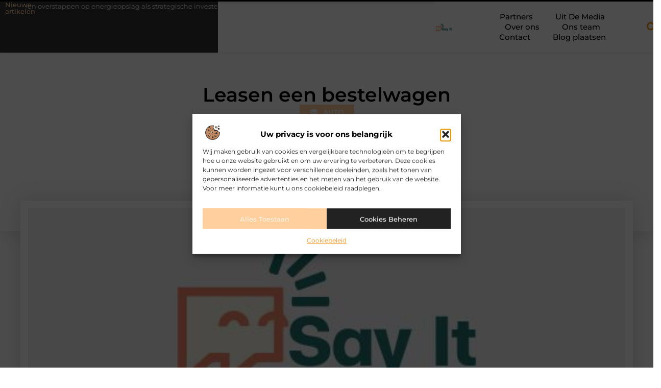

--- FILE ---
content_type: text/html; charset=UTF-8
request_url: https://www.say-it.nl/auto/leasen-een-bestelwagen/
body_size: 32479
content:
<!doctype html>
<html lang="nl-NL" prefix="og: https://ogp.me/ns#">
<head>
	<meta charset="UTF-8">
	<meta name="viewport" content="width=device-width, initial-scale=1">
	<link rel="profile" href="https://gmpg.org/xfn/11">
		<style>img:is([sizes="auto" i], [sizes^="auto," i]) { contain-intrinsic-size: 3000px 1500px }</style>
	
<!-- Search Engine Optimization door Rank Math - https://rankmath.com/ -->
<title>Leasen een bestelwagen &bull; Say it</title>
<meta name="description" content="Is er eigenlijk een reden waarom je niet een bestelwagen leasen zou? Denk maar eens aan alle voordelen die dit op zakelijk gebied voor jou te bieden heeft. Je"/>
<meta name="robots" content="follow, index, max-snippet:-1, max-video-preview:-1, max-image-preview:large"/>
<link rel="canonical" href="https://www.say-it.nl/auto/leasen-een-bestelwagen/" />
<meta property="og:locale" content="nl_NL" />
<meta property="og:type" content="article" />
<meta property="og:title" content="Leasen een bestelwagen &bull; Say it" />
<meta property="og:description" content="Is er eigenlijk een reden waarom je niet een bestelwagen leasen zou? Denk maar eens aan alle voordelen die dit op zakelijk gebied voor jou te bieden heeft. Je" />
<meta property="og:url" content="https://www.say-it.nl/auto/leasen-een-bestelwagen/" />
<meta property="og:site_name" content="Say it" />
<meta property="article:tag" content="volkswagen caddy leasen" />
<meta property="article:section" content="Auto" />
<meta property="og:image" content="https://www.say-it.nl/wp-content/uploads/2021/10/2.say-it.nl-512x512-px.jpg" />
<meta property="og:image:secure_url" content="https://www.say-it.nl/wp-content/uploads/2021/10/2.say-it.nl-512x512-px.jpg" />
<meta property="og:image:width" content="512" />
<meta property="og:image:height" content="512" />
<meta property="og:image:alt" content="Leasen een bestelwagen" />
<meta property="og:image:type" content="image/jpeg" />
<meta property="article:published_time" content="2019-02-25T10:34:11+00:00" />
<meta name="twitter:card" content="summary_large_image" />
<meta name="twitter:title" content="Leasen een bestelwagen &bull; Say it" />
<meta name="twitter:description" content="Is er eigenlijk een reden waarom je niet een bestelwagen leasen zou? Denk maar eens aan alle voordelen die dit op zakelijk gebied voor jou te bieden heeft. Je" />
<meta name="twitter:image" content="https://www.say-it.nl/wp-content/uploads/2021/10/2.say-it.nl-512x512-px.jpg" />
<script type="application/ld+json" class="rank-math-schema">{"@context":"https://schema.org","@graph":[{"@type":"Organization","@id":"https://www.say-it.nl/#organization","name":"say-it","url":"https://www.say-it.nl","logo":{"@type":"ImageObject","@id":"https://www.say-it.nl/#logo","url":"https://www.say-it.nl/wp-content/uploads/2021/10/cropped-1.say-it.nl-Logo-355x159px.png","contentUrl":"https://www.say-it.nl/wp-content/uploads/2021/10/cropped-1.say-it.nl-Logo-355x159px.png","caption":"Say it","inLanguage":"nl-NL","width":"290","height":"159"}},{"@type":"WebSite","@id":"https://www.say-it.nl/#website","url":"https://www.say-it.nl","name":"Say it","alternateName":"say-it.nl","publisher":{"@id":"https://www.say-it.nl/#organization"},"inLanguage":"nl-NL"},{"@type":"ImageObject","@id":"https://www.say-it.nl/wp-content/uploads/2021/10/2.say-it.nl-512x512-px.jpg","url":"https://www.say-it.nl/wp-content/uploads/2021/10/2.say-it.nl-512x512-px.jpg","width":"512","height":"512","inLanguage":"nl-NL"},{"@type":"BreadcrumbList","@id":"https://www.say-it.nl/auto/leasen-een-bestelwagen/#breadcrumb","itemListElement":[{"@type":"ListItem","position":"1","item":{"@id":"https://www.say-it.nl/","name":"Home"}},{"@type":"ListItem","position":"2","item":{"@id":"https://www.say-it.nl/auto/leasen-een-bestelwagen/","name":"Leasen een bestelwagen"}}]},{"@type":"WebPage","@id":"https://www.say-it.nl/auto/leasen-een-bestelwagen/#webpage","url":"https://www.say-it.nl/auto/leasen-een-bestelwagen/","name":"Leasen een bestelwagen &bull; Say it","datePublished":"2019-02-25T10:34:11+00:00","dateModified":"2019-02-25T10:34:11+00:00","isPartOf":{"@id":"https://www.say-it.nl/#website"},"primaryImageOfPage":{"@id":"https://www.say-it.nl/wp-content/uploads/2021/10/2.say-it.nl-512x512-px.jpg"},"inLanguage":"nl-NL","breadcrumb":{"@id":"https://www.say-it.nl/auto/leasen-een-bestelwagen/#breadcrumb"}},{"@type":"Person","@id":"https://www.say-it.nl/auto/leasen-een-bestelwagen/#author","image":{"@type":"ImageObject","@id":"https://secure.gravatar.com/avatar/?s=96&amp;d=blank&amp;r=g","url":"https://secure.gravatar.com/avatar/?s=96&amp;d=blank&amp;r=g","inLanguage":"nl-NL"},"worksFor":{"@id":"https://www.say-it.nl/#organization"}},{"@type":"BlogPosting","headline":"Leasen een bestelwagen &bull; Say it","datePublished":"2019-02-25T10:34:11+00:00","dateModified":"2019-02-25T10:34:11+00:00","author":{"@id":"https://www.say-it.nl/auto/leasen-een-bestelwagen/#author"},"publisher":{"@id":"https://www.say-it.nl/#organization"},"description":"Is er eigenlijk een reden waarom je niet een bestelwagen leasen zou? Denk maar eens aan alle voordelen die dit op zakelijk gebied voor jou te bieden heeft. Je","name":"Leasen een bestelwagen &bull; Say it","@id":"https://www.say-it.nl/auto/leasen-een-bestelwagen/#richSnippet","isPartOf":{"@id":"https://www.say-it.nl/auto/leasen-een-bestelwagen/#webpage"},"image":{"@id":"https://www.say-it.nl/wp-content/uploads/2021/10/2.say-it.nl-512x512-px.jpg"},"inLanguage":"nl-NL","mainEntityOfPage":{"@id":"https://www.say-it.nl/auto/leasen-een-bestelwagen/#webpage"}}]}</script>
<!-- /Rank Math WordPress SEO plugin -->

<link rel="alternate" type="application/rss+xml" title="Say it &raquo; feed" href="https://www.say-it.nl/feed/" />
<link rel="alternate" type="application/rss+xml" title="Say it &raquo; reacties feed" href="https://www.say-it.nl/comments/feed/" />
<script>
window._wpemojiSettings = {"baseUrl":"https:\/\/s.w.org\/images\/core\/emoji\/16.0.1\/72x72\/","ext":".png","svgUrl":"https:\/\/s.w.org\/images\/core\/emoji\/16.0.1\/svg\/","svgExt":".svg","source":{"concatemoji":"https:\/\/www.say-it.nl\/wp-includes\/js\/wp-emoji-release.min.js?ver=6.8.3"}};
/*! This file is auto-generated */
!function(s,n){var o,i,e;function c(e){try{var t={supportTests:e,timestamp:(new Date).valueOf()};sessionStorage.setItem(o,JSON.stringify(t))}catch(e){}}function p(e,t,n){e.clearRect(0,0,e.canvas.width,e.canvas.height),e.fillText(t,0,0);var t=new Uint32Array(e.getImageData(0,0,e.canvas.width,e.canvas.height).data),a=(e.clearRect(0,0,e.canvas.width,e.canvas.height),e.fillText(n,0,0),new Uint32Array(e.getImageData(0,0,e.canvas.width,e.canvas.height).data));return t.every(function(e,t){return e===a[t]})}function u(e,t){e.clearRect(0,0,e.canvas.width,e.canvas.height),e.fillText(t,0,0);for(var n=e.getImageData(16,16,1,1),a=0;a<n.data.length;a++)if(0!==n.data[a])return!1;return!0}function f(e,t,n,a){switch(t){case"flag":return n(e,"\ud83c\udff3\ufe0f\u200d\u26a7\ufe0f","\ud83c\udff3\ufe0f\u200b\u26a7\ufe0f")?!1:!n(e,"\ud83c\udde8\ud83c\uddf6","\ud83c\udde8\u200b\ud83c\uddf6")&&!n(e,"\ud83c\udff4\udb40\udc67\udb40\udc62\udb40\udc65\udb40\udc6e\udb40\udc67\udb40\udc7f","\ud83c\udff4\u200b\udb40\udc67\u200b\udb40\udc62\u200b\udb40\udc65\u200b\udb40\udc6e\u200b\udb40\udc67\u200b\udb40\udc7f");case"emoji":return!a(e,"\ud83e\udedf")}return!1}function g(e,t,n,a){var r="undefined"!=typeof WorkerGlobalScope&&self instanceof WorkerGlobalScope?new OffscreenCanvas(300,150):s.createElement("canvas"),o=r.getContext("2d",{willReadFrequently:!0}),i=(o.textBaseline="top",o.font="600 32px Arial",{});return e.forEach(function(e){i[e]=t(o,e,n,a)}),i}function t(e){var t=s.createElement("script");t.src=e,t.defer=!0,s.head.appendChild(t)}"undefined"!=typeof Promise&&(o="wpEmojiSettingsSupports",i=["flag","emoji"],n.supports={everything:!0,everythingExceptFlag:!0},e=new Promise(function(e){s.addEventListener("DOMContentLoaded",e,{once:!0})}),new Promise(function(t){var n=function(){try{var e=JSON.parse(sessionStorage.getItem(o));if("object"==typeof e&&"number"==typeof e.timestamp&&(new Date).valueOf()<e.timestamp+604800&&"object"==typeof e.supportTests)return e.supportTests}catch(e){}return null}();if(!n){if("undefined"!=typeof Worker&&"undefined"!=typeof OffscreenCanvas&&"undefined"!=typeof URL&&URL.createObjectURL&&"undefined"!=typeof Blob)try{var e="postMessage("+g.toString()+"("+[JSON.stringify(i),f.toString(),p.toString(),u.toString()].join(",")+"));",a=new Blob([e],{type:"text/javascript"}),r=new Worker(URL.createObjectURL(a),{name:"wpTestEmojiSupports"});return void(r.onmessage=function(e){c(n=e.data),r.terminate(),t(n)})}catch(e){}c(n=g(i,f,p,u))}t(n)}).then(function(e){for(var t in e)n.supports[t]=e[t],n.supports.everything=n.supports.everything&&n.supports[t],"flag"!==t&&(n.supports.everythingExceptFlag=n.supports.everythingExceptFlag&&n.supports[t]);n.supports.everythingExceptFlag=n.supports.everythingExceptFlag&&!n.supports.flag,n.DOMReady=!1,n.readyCallback=function(){n.DOMReady=!0}}).then(function(){return e}).then(function(){var e;n.supports.everything||(n.readyCallback(),(e=n.source||{}).concatemoji?t(e.concatemoji):e.wpemoji&&e.twemoji&&(t(e.twemoji),t(e.wpemoji)))}))}((window,document),window._wpemojiSettings);
</script>
<link rel='stylesheet' id='colorboxstyle-css' href='https://www.say-it.nl/wp-content/plugins/link-library/colorbox/colorbox.css?ver=6.8.3' media='all' />
<style id='wp-emoji-styles-inline-css'>

	img.wp-smiley, img.emoji {
		display: inline !important;
		border: none !important;
		box-shadow: none !important;
		height: 1em !important;
		width: 1em !important;
		margin: 0 0.07em !important;
		vertical-align: -0.1em !important;
		background: none !important;
		padding: 0 !important;
	}
</style>
<link rel='stylesheet' id='wp-block-library-css' href='https://www.say-it.nl/wp-includes/css/dist/block-library/style.min.css?ver=6.8.3' media='all' />
<style id='global-styles-inline-css'>
:root{--wp--preset--aspect-ratio--square: 1;--wp--preset--aspect-ratio--4-3: 4/3;--wp--preset--aspect-ratio--3-4: 3/4;--wp--preset--aspect-ratio--3-2: 3/2;--wp--preset--aspect-ratio--2-3: 2/3;--wp--preset--aspect-ratio--16-9: 16/9;--wp--preset--aspect-ratio--9-16: 9/16;--wp--preset--color--black: #000000;--wp--preset--color--cyan-bluish-gray: #abb8c3;--wp--preset--color--white: #ffffff;--wp--preset--color--pale-pink: #f78da7;--wp--preset--color--vivid-red: #cf2e2e;--wp--preset--color--luminous-vivid-orange: #ff6900;--wp--preset--color--luminous-vivid-amber: #fcb900;--wp--preset--color--light-green-cyan: #7bdcb5;--wp--preset--color--vivid-green-cyan: #00d084;--wp--preset--color--pale-cyan-blue: #8ed1fc;--wp--preset--color--vivid-cyan-blue: #0693e3;--wp--preset--color--vivid-purple: #9b51e0;--wp--preset--gradient--vivid-cyan-blue-to-vivid-purple: linear-gradient(135deg,rgba(6,147,227,1) 0%,rgb(155,81,224) 100%);--wp--preset--gradient--light-green-cyan-to-vivid-green-cyan: linear-gradient(135deg,rgb(122,220,180) 0%,rgb(0,208,130) 100%);--wp--preset--gradient--luminous-vivid-amber-to-luminous-vivid-orange: linear-gradient(135deg,rgba(252,185,0,1) 0%,rgba(255,105,0,1) 100%);--wp--preset--gradient--luminous-vivid-orange-to-vivid-red: linear-gradient(135deg,rgba(255,105,0,1) 0%,rgb(207,46,46) 100%);--wp--preset--gradient--very-light-gray-to-cyan-bluish-gray: linear-gradient(135deg,rgb(238,238,238) 0%,rgb(169,184,195) 100%);--wp--preset--gradient--cool-to-warm-spectrum: linear-gradient(135deg,rgb(74,234,220) 0%,rgb(151,120,209) 20%,rgb(207,42,186) 40%,rgb(238,44,130) 60%,rgb(251,105,98) 80%,rgb(254,248,76) 100%);--wp--preset--gradient--blush-light-purple: linear-gradient(135deg,rgb(255,206,236) 0%,rgb(152,150,240) 100%);--wp--preset--gradient--blush-bordeaux: linear-gradient(135deg,rgb(254,205,165) 0%,rgb(254,45,45) 50%,rgb(107,0,62) 100%);--wp--preset--gradient--luminous-dusk: linear-gradient(135deg,rgb(255,203,112) 0%,rgb(199,81,192) 50%,rgb(65,88,208) 100%);--wp--preset--gradient--pale-ocean: linear-gradient(135deg,rgb(255,245,203) 0%,rgb(182,227,212) 50%,rgb(51,167,181) 100%);--wp--preset--gradient--electric-grass: linear-gradient(135deg,rgb(202,248,128) 0%,rgb(113,206,126) 100%);--wp--preset--gradient--midnight: linear-gradient(135deg,rgb(2,3,129) 0%,rgb(40,116,252) 100%);--wp--preset--font-size--small: 13px;--wp--preset--font-size--medium: 20px;--wp--preset--font-size--large: 36px;--wp--preset--font-size--x-large: 42px;--wp--preset--spacing--20: 0.44rem;--wp--preset--spacing--30: 0.67rem;--wp--preset--spacing--40: 1rem;--wp--preset--spacing--50: 1.5rem;--wp--preset--spacing--60: 2.25rem;--wp--preset--spacing--70: 3.38rem;--wp--preset--spacing--80: 5.06rem;--wp--preset--shadow--natural: 6px 6px 9px rgba(0, 0, 0, 0.2);--wp--preset--shadow--deep: 12px 12px 50px rgba(0, 0, 0, 0.4);--wp--preset--shadow--sharp: 6px 6px 0px rgba(0, 0, 0, 0.2);--wp--preset--shadow--outlined: 6px 6px 0px -3px rgba(255, 255, 255, 1), 6px 6px rgba(0, 0, 0, 1);--wp--preset--shadow--crisp: 6px 6px 0px rgba(0, 0, 0, 1);}:root { --wp--style--global--content-size: 800px;--wp--style--global--wide-size: 1200px; }:where(body) { margin: 0; }.wp-site-blocks > .alignleft { float: left; margin-right: 2em; }.wp-site-blocks > .alignright { float: right; margin-left: 2em; }.wp-site-blocks > .aligncenter { justify-content: center; margin-left: auto; margin-right: auto; }:where(.wp-site-blocks) > * { margin-block-start: 24px; margin-block-end: 0; }:where(.wp-site-blocks) > :first-child { margin-block-start: 0; }:where(.wp-site-blocks) > :last-child { margin-block-end: 0; }:root { --wp--style--block-gap: 24px; }:root :where(.is-layout-flow) > :first-child{margin-block-start: 0;}:root :where(.is-layout-flow) > :last-child{margin-block-end: 0;}:root :where(.is-layout-flow) > *{margin-block-start: 24px;margin-block-end: 0;}:root :where(.is-layout-constrained) > :first-child{margin-block-start: 0;}:root :where(.is-layout-constrained) > :last-child{margin-block-end: 0;}:root :where(.is-layout-constrained) > *{margin-block-start: 24px;margin-block-end: 0;}:root :where(.is-layout-flex){gap: 24px;}:root :where(.is-layout-grid){gap: 24px;}.is-layout-flow > .alignleft{float: left;margin-inline-start: 0;margin-inline-end: 2em;}.is-layout-flow > .alignright{float: right;margin-inline-start: 2em;margin-inline-end: 0;}.is-layout-flow > .aligncenter{margin-left: auto !important;margin-right: auto !important;}.is-layout-constrained > .alignleft{float: left;margin-inline-start: 0;margin-inline-end: 2em;}.is-layout-constrained > .alignright{float: right;margin-inline-start: 2em;margin-inline-end: 0;}.is-layout-constrained > .aligncenter{margin-left: auto !important;margin-right: auto !important;}.is-layout-constrained > :where(:not(.alignleft):not(.alignright):not(.alignfull)){max-width: var(--wp--style--global--content-size);margin-left: auto !important;margin-right: auto !important;}.is-layout-constrained > .alignwide{max-width: var(--wp--style--global--wide-size);}body .is-layout-flex{display: flex;}.is-layout-flex{flex-wrap: wrap;align-items: center;}.is-layout-flex > :is(*, div){margin: 0;}body .is-layout-grid{display: grid;}.is-layout-grid > :is(*, div){margin: 0;}body{padding-top: 0px;padding-right: 0px;padding-bottom: 0px;padding-left: 0px;}a:where(:not(.wp-element-button)){text-decoration: underline;}:root :where(.wp-element-button, .wp-block-button__link){background-color: #32373c;border-width: 0;color: #fff;font-family: inherit;font-size: inherit;line-height: inherit;padding: calc(0.667em + 2px) calc(1.333em + 2px);text-decoration: none;}.has-black-color{color: var(--wp--preset--color--black) !important;}.has-cyan-bluish-gray-color{color: var(--wp--preset--color--cyan-bluish-gray) !important;}.has-white-color{color: var(--wp--preset--color--white) !important;}.has-pale-pink-color{color: var(--wp--preset--color--pale-pink) !important;}.has-vivid-red-color{color: var(--wp--preset--color--vivid-red) !important;}.has-luminous-vivid-orange-color{color: var(--wp--preset--color--luminous-vivid-orange) !important;}.has-luminous-vivid-amber-color{color: var(--wp--preset--color--luminous-vivid-amber) !important;}.has-light-green-cyan-color{color: var(--wp--preset--color--light-green-cyan) !important;}.has-vivid-green-cyan-color{color: var(--wp--preset--color--vivid-green-cyan) !important;}.has-pale-cyan-blue-color{color: var(--wp--preset--color--pale-cyan-blue) !important;}.has-vivid-cyan-blue-color{color: var(--wp--preset--color--vivid-cyan-blue) !important;}.has-vivid-purple-color{color: var(--wp--preset--color--vivid-purple) !important;}.has-black-background-color{background-color: var(--wp--preset--color--black) !important;}.has-cyan-bluish-gray-background-color{background-color: var(--wp--preset--color--cyan-bluish-gray) !important;}.has-white-background-color{background-color: var(--wp--preset--color--white) !important;}.has-pale-pink-background-color{background-color: var(--wp--preset--color--pale-pink) !important;}.has-vivid-red-background-color{background-color: var(--wp--preset--color--vivid-red) !important;}.has-luminous-vivid-orange-background-color{background-color: var(--wp--preset--color--luminous-vivid-orange) !important;}.has-luminous-vivid-amber-background-color{background-color: var(--wp--preset--color--luminous-vivid-amber) !important;}.has-light-green-cyan-background-color{background-color: var(--wp--preset--color--light-green-cyan) !important;}.has-vivid-green-cyan-background-color{background-color: var(--wp--preset--color--vivid-green-cyan) !important;}.has-pale-cyan-blue-background-color{background-color: var(--wp--preset--color--pale-cyan-blue) !important;}.has-vivid-cyan-blue-background-color{background-color: var(--wp--preset--color--vivid-cyan-blue) !important;}.has-vivid-purple-background-color{background-color: var(--wp--preset--color--vivid-purple) !important;}.has-black-border-color{border-color: var(--wp--preset--color--black) !important;}.has-cyan-bluish-gray-border-color{border-color: var(--wp--preset--color--cyan-bluish-gray) !important;}.has-white-border-color{border-color: var(--wp--preset--color--white) !important;}.has-pale-pink-border-color{border-color: var(--wp--preset--color--pale-pink) !important;}.has-vivid-red-border-color{border-color: var(--wp--preset--color--vivid-red) !important;}.has-luminous-vivid-orange-border-color{border-color: var(--wp--preset--color--luminous-vivid-orange) !important;}.has-luminous-vivid-amber-border-color{border-color: var(--wp--preset--color--luminous-vivid-amber) !important;}.has-light-green-cyan-border-color{border-color: var(--wp--preset--color--light-green-cyan) !important;}.has-vivid-green-cyan-border-color{border-color: var(--wp--preset--color--vivid-green-cyan) !important;}.has-pale-cyan-blue-border-color{border-color: var(--wp--preset--color--pale-cyan-blue) !important;}.has-vivid-cyan-blue-border-color{border-color: var(--wp--preset--color--vivid-cyan-blue) !important;}.has-vivid-purple-border-color{border-color: var(--wp--preset--color--vivid-purple) !important;}.has-vivid-cyan-blue-to-vivid-purple-gradient-background{background: var(--wp--preset--gradient--vivid-cyan-blue-to-vivid-purple) !important;}.has-light-green-cyan-to-vivid-green-cyan-gradient-background{background: var(--wp--preset--gradient--light-green-cyan-to-vivid-green-cyan) !important;}.has-luminous-vivid-amber-to-luminous-vivid-orange-gradient-background{background: var(--wp--preset--gradient--luminous-vivid-amber-to-luminous-vivid-orange) !important;}.has-luminous-vivid-orange-to-vivid-red-gradient-background{background: var(--wp--preset--gradient--luminous-vivid-orange-to-vivid-red) !important;}.has-very-light-gray-to-cyan-bluish-gray-gradient-background{background: var(--wp--preset--gradient--very-light-gray-to-cyan-bluish-gray) !important;}.has-cool-to-warm-spectrum-gradient-background{background: var(--wp--preset--gradient--cool-to-warm-spectrum) !important;}.has-blush-light-purple-gradient-background{background: var(--wp--preset--gradient--blush-light-purple) !important;}.has-blush-bordeaux-gradient-background{background: var(--wp--preset--gradient--blush-bordeaux) !important;}.has-luminous-dusk-gradient-background{background: var(--wp--preset--gradient--luminous-dusk) !important;}.has-pale-ocean-gradient-background{background: var(--wp--preset--gradient--pale-ocean) !important;}.has-electric-grass-gradient-background{background: var(--wp--preset--gradient--electric-grass) !important;}.has-midnight-gradient-background{background: var(--wp--preset--gradient--midnight) !important;}.has-small-font-size{font-size: var(--wp--preset--font-size--small) !important;}.has-medium-font-size{font-size: var(--wp--preset--font-size--medium) !important;}.has-large-font-size{font-size: var(--wp--preset--font-size--large) !important;}.has-x-large-font-size{font-size: var(--wp--preset--font-size--x-large) !important;}
:root :where(.wp-block-pullquote){font-size: 1.5em;line-height: 1.6;}
</style>
<link rel='stylesheet' id='thumbs_rating_styles-css' href='https://www.say-it.nl/wp-content/plugins/link-library/upvote-downvote/css/style.css?ver=1.0.0' media='all' />
<link rel='stylesheet' id='scriptlesssocialsharing-css' href='https://www.say-it.nl/wp-content/plugins/scriptless-social-sharing/includes/css/scriptlesssocialsharing-style.css?ver=3.3.1' media='all' />
<style id='scriptlesssocialsharing-inline-css'>
.scriptlesssocialsharing__buttons a.button { padding: 12px; flex: 1; }@media only screen and (max-width: 767px) { .scriptlesssocialsharing .sss-name { position: absolute; clip: rect(1px, 1px, 1px, 1px); height: 1px; width: 1px; border: 0; overflow: hidden; } }
</style>
<link rel='stylesheet' id='cmplz-general-css' href='https://www.say-it.nl/wp-content/plugins/complianz-gdpr/assets/css/cookieblocker.min.css?ver=1765934844' media='all' />
<link rel='stylesheet' id='hello-elementor-css' href='https://www.say-it.nl/wp-content/themes/hello-elementor/style.min.css?ver=3.4.1' media='all' />
<link rel='stylesheet' id='hello-elementor-theme-style-css' href='https://www.say-it.nl/wp-content/themes/hello-elementor/theme.min.css?ver=3.4.1' media='all' />
<link rel='stylesheet' id='hello-elementor-header-footer-css' href='https://www.say-it.nl/wp-content/themes/hello-elementor/header-footer.min.css?ver=3.4.1' media='all' />
<link rel='stylesheet' id='elementor-frontend-css' href='https://www.say-it.nl/wp-content/plugins/elementor/assets/css/frontend.min.css?ver=3.28.4' media='all' />
<link rel='stylesheet' id='elementor-post-3972-css' href='https://www.say-it.nl/wp-content/uploads/elementor/css/post-3972.css?ver=1768958668' media='all' />
<link rel='stylesheet' id='widget-heading-css' href='https://www.say-it.nl/wp-content/plugins/elementor/assets/css/widget-heading.min.css?ver=3.28.4' media='all' />
<link rel='stylesheet' id='widget-progress-tracker-css' href='https://www.say-it.nl/wp-content/plugins/elementor-pro/assets/css/widget-progress-tracker.min.css?ver=3.28.4' media='all' />
<link rel='stylesheet' id='e-animation-grow-css' href='https://www.say-it.nl/wp-content/plugins/elementor/assets/lib/animations/styles/e-animation-grow.min.css?ver=3.28.4' media='all' />
<link rel='stylesheet' id='widget-image-css' href='https://www.say-it.nl/wp-content/plugins/elementor/assets/css/widget-image.min.css?ver=3.28.4' media='all' />
<link rel='stylesheet' id='widget-nav-menu-css' href='https://www.say-it.nl/wp-content/plugins/elementor-pro/assets/css/widget-nav-menu.min.css?ver=3.28.4' media='all' />
<link rel='stylesheet' id='widget-search-form-css' href='https://www.say-it.nl/wp-content/plugins/elementor-pro/assets/css/widget-search-form.min.css?ver=3.28.4' media='all' />
<link rel='stylesheet' id='e-motion-fx-css' href='https://www.say-it.nl/wp-content/plugins/elementor-pro/assets/css/modules/motion-fx.min.css?ver=3.28.4' media='all' />
<link rel='stylesheet' id='e-sticky-css' href='https://www.say-it.nl/wp-content/plugins/elementor-pro/assets/css/modules/sticky.min.css?ver=3.28.4' media='all' />
<link rel='stylesheet' id='e-animation-zoomInRight-css' href='https://www.say-it.nl/wp-content/plugins/elementor/assets/lib/animations/styles/zoomInRight.min.css?ver=3.28.4' media='all' />
<link rel='stylesheet' id='widget-divider-css' href='https://www.say-it.nl/wp-content/plugins/elementor/assets/css/widget-divider.min.css?ver=3.28.4' media='all' />
<link rel='stylesheet' id='swiper-css' href='https://www.say-it.nl/wp-content/plugins/elementor/assets/lib/swiper/v8/css/swiper.min.css?ver=8.4.5' media='all' />
<link rel='stylesheet' id='e-swiper-css' href='https://www.say-it.nl/wp-content/plugins/elementor/assets/css/conditionals/e-swiper.min.css?ver=3.28.4' media='all' />
<link rel='stylesheet' id='widget-post-info-css' href='https://www.say-it.nl/wp-content/plugins/elementor-pro/assets/css/widget-post-info.min.css?ver=3.28.4' media='all' />
<link rel='stylesheet' id='widget-icon-list-css' href='https://www.say-it.nl/wp-content/plugins/elementor/assets/css/widget-icon-list.min.css?ver=3.28.4' media='all' />
<link rel='stylesheet' id='widget-spacer-css' href='https://www.say-it.nl/wp-content/plugins/elementor/assets/css/widget-spacer.min.css?ver=3.28.4' media='all' />
<link rel='stylesheet' id='widget-loop-common-css' href='https://www.say-it.nl/wp-content/plugins/elementor-pro/assets/css/widget-loop-common.min.css?ver=3.28.4' media='all' />
<link rel='stylesheet' id='widget-loop-grid-css' href='https://www.say-it.nl/wp-content/plugins/elementor-pro/assets/css/widget-loop-grid.min.css?ver=3.28.4' media='all' />
<link rel='stylesheet' id='widget-table-of-contents-css' href='https://www.say-it.nl/wp-content/plugins/elementor-pro/assets/css/widget-table-of-contents.min.css?ver=3.28.4' media='all' />
<link rel='stylesheet' id='widget-posts-css' href='https://www.say-it.nl/wp-content/plugins/elementor-pro/assets/css/widget-posts.min.css?ver=3.28.4' media='all' />
<link rel='stylesheet' id='widget-post-navigation-css' href='https://www.say-it.nl/wp-content/plugins/elementor-pro/assets/css/widget-post-navigation.min.css?ver=3.28.4' media='all' />
<link rel='stylesheet' id='elementor-post-4273-css' href='https://www.say-it.nl/wp-content/uploads/elementor/css/post-4273.css?ver=1768958669' media='all' />
<link rel='stylesheet' id='elementor-post-4249-css' href='https://www.say-it.nl/wp-content/uploads/elementor/css/post-4249.css?ver=1768958669' media='all' />
<link rel='stylesheet' id='elementor-post-4294-css' href='https://www.say-it.nl/wp-content/uploads/elementor/css/post-4294.css?ver=1768959034' media='all' />
<link rel='stylesheet' id='elementor-gf-local-montserrat-css' href='https://www.say-it.nl/wp-content/uploads/elementor/google-fonts/css/montserrat.css?ver=1747204549' media='all' />
<script src="https://www.say-it.nl/wp-includes/js/jquery/jquery.min.js?ver=3.7.1" id="jquery-core-js"></script>
<script src="https://www.say-it.nl/wp-includes/js/jquery/jquery-migrate.min.js?ver=3.4.1" id="jquery-migrate-js"></script>
<script src="https://www.say-it.nl/wp-content/plugins/link-library/colorbox/jquery.colorbox-min.js?ver=1.3.9" id="colorbox-js"></script>
<script id="thumbs_rating_scripts-js-extra">
var thumbs_rating_ajax = {"ajax_url":"https:\/\/www.say-it.nl\/wp-admin\/admin-ajax.php","nonce":"94a22eef39"};
</script>
<script src="https://www.say-it.nl/wp-content/plugins/link-library/upvote-downvote/js/general.js?ver=4.0.1" id="thumbs_rating_scripts-js"></script>
<link rel="https://api.w.org/" href="https://www.say-it.nl/wp-json/" /><link rel="alternate" title="JSON" type="application/json" href="https://www.say-it.nl/wp-json/wp/v2/posts/647" /><link rel="EditURI" type="application/rsd+xml" title="RSD" href="https://www.say-it.nl/xmlrpc.php?rsd" />
<meta name="generator" content="WordPress 6.8.3" />
<link rel='shortlink' href='https://www.say-it.nl/?p=647' />
<link rel="alternate" title="oEmbed (JSON)" type="application/json+oembed" href="https://www.say-it.nl/wp-json/oembed/1.0/embed?url=https%3A%2F%2Fwww.say-it.nl%2Fauto%2Fleasen-een-bestelwagen%2F" />
<link rel="alternate" title="oEmbed (XML)" type="text/xml+oembed" href="https://www.say-it.nl/wp-json/oembed/1.0/embed?url=https%3A%2F%2Fwww.say-it.nl%2Fauto%2Fleasen-een-bestelwagen%2F&#038;format=xml" />
<script type="text/javascript">//<![CDATA[
  function external_links_in_new_windows_loop() {
    if (!document.links) {
      document.links = document.getElementsByTagName('a');
    }
    var change_link = false;
    var force = '';
    var ignore = '';

    for (var t=0; t<document.links.length; t++) {
      var all_links = document.links[t];
      change_link = false;
      
      if(document.links[t].hasAttribute('onClick') == false) {
        // forced if the address starts with http (or also https), but does not link to the current domain
        if(all_links.href.search(/^http/) != -1 && all_links.href.search('www.say-it.nl') == -1 && all_links.href.search(/^#/) == -1) {
          // console.log('Changed ' + all_links.href);
          change_link = true;
        }
          
        if(force != '' && all_links.href.search(force) != -1) {
          // forced
          // console.log('force ' + all_links.href);
          change_link = true;
        }
        
        if(ignore != '' && all_links.href.search(ignore) != -1) {
          // console.log('ignore ' + all_links.href);
          // ignored
          change_link = false;
        }

        if(change_link == true) {
          // console.log('Changed ' + all_links.href);
          document.links[t].setAttribute('onClick', 'javascript:window.open(\'' + all_links.href.replace(/'/g, '') + '\', \'_blank\', \'noopener\'); return false;');
          document.links[t].removeAttribute('target');
        }
      }
    }
  }
  
  // Load
  function external_links_in_new_windows_load(func)
  {  
    var oldonload = window.onload;
    if (typeof window.onload != 'function'){
      window.onload = func;
    } else {
      window.onload = function(){
        oldonload();
        func();
      }
    }
  }

  external_links_in_new_windows_load(external_links_in_new_windows_loop);
  //]]></script>

			<style>.cmplz-hidden {
					display: none !important;
				}</style><meta name="generator" content="Elementor 3.28.4; features: e_font_icon_svg, additional_custom_breakpoints, e_local_google_fonts, e_element_cache; settings: css_print_method-external, google_font-enabled, font_display-swap">
			<style>
				.e-con.e-parent:nth-of-type(n+4):not(.e-lazyloaded):not(.e-no-lazyload),
				.e-con.e-parent:nth-of-type(n+4):not(.e-lazyloaded):not(.e-no-lazyload) * {
					background-image: none !important;
				}
				@media screen and (max-height: 1024px) {
					.e-con.e-parent:nth-of-type(n+3):not(.e-lazyloaded):not(.e-no-lazyload),
					.e-con.e-parent:nth-of-type(n+3):not(.e-lazyloaded):not(.e-no-lazyload) * {
						background-image: none !important;
					}
				}
				@media screen and (max-height: 640px) {
					.e-con.e-parent:nth-of-type(n+2):not(.e-lazyloaded):not(.e-no-lazyload),
					.e-con.e-parent:nth-of-type(n+2):not(.e-lazyloaded):not(.e-no-lazyload) * {
						background-image: none !important;
					}
				}
			</style>
			<link rel="icon" href="https://www.say-it.nl/wp-content/uploads/2021/10/0.say-it.nl-icon-150x150-px.png" sizes="32x32" />
<link rel="icon" href="https://www.say-it.nl/wp-content/uploads/2021/10/0.say-it.nl-icon-150x150-px.png" sizes="192x192" />
<link rel="apple-touch-icon" href="https://www.say-it.nl/wp-content/uploads/2021/10/0.say-it.nl-icon-150x150-px.png" />
<meta name="msapplication-TileImage" content="https://www.say-it.nl/wp-content/uploads/2021/10/0.say-it.nl-icon-150x150-px.png" />
</head>
<body data-rsssl=1 data-cmplz=1 class="wp-singular post-template-default single single-post postid-647 single-format-standard wp-custom-logo wp-embed-responsive wp-theme-hello-elementor hello-elementor-default elementor-default elementor-template-full-width elementor-kit-3972 elementor-page-4294">


<a class="skip-link screen-reader-text" href="#content">Ga naar de inhoud</a>

		<header data-elementor-type="header" data-elementor-id="4273" class="elementor elementor-4273 elementor-location-header" data-elementor-post-type="elementor_library">
			<header class="elementor-element elementor-element-6b3eed1f top e-con-full e-flex e-con e-parent" data-id="6b3eed1f" data-element_type="container" data-settings="{&quot;background_background&quot;:&quot;classic&quot;,&quot;sticky&quot;:&quot;top&quot;,&quot;sticky_on&quot;:[&quot;desktop&quot;,&quot;tablet&quot;,&quot;mobile&quot;],&quot;sticky_offset&quot;:0,&quot;sticky_effects_offset&quot;:0,&quot;sticky_anchor_link_offset&quot;:0}">
		<div class="elementor-element elementor-element-55b2c2c1 e-flex e-con-boxed e-con e-child" data-id="55b2c2c1" data-element_type="container" data-settings="{&quot;background_background&quot;:&quot;classic&quot;}">
					<div class="e-con-inner">
		<div class="elementor-element elementor-element-1b635f7c e-con-full e-flex e-con e-child" data-id="1b635f7c" data-element_type="container">
				<div class="elementor-element elementor-element-ef21f93 elementor-widget elementor-widget-heading" data-id="ef21f93" data-element_type="widget" data-widget_type="heading.default">
				<div class="elementor-widget-container">
					<div class="elementor-heading-title elementor-size-default">Nieuwe artikelen</div>				</div>
				</div>
				</div>
		<div class="elementor-element elementor-element-fdbf931 e-con-full e-flex e-con e-child" data-id="fdbf931" data-element_type="container">
				<div class="elementor-element elementor-element-79e8e7ba elementor-widget elementor-widget-shortcode" data-id="79e8e7ba" data-element_type="widget" data-widget_type="shortcode.default">
				<div class="elementor-widget-container">
							<div class="elementor-shortcode"><div class="items"><div class="item"><a href="https://www.say-it.nl/energie/waarom-steeds-meer-bedrijven-overstappen-op-energieopslag-als-strategische-investering/"><svg aria-hidden="true" class="e-font-icon-svg e-fas-angle-double-right" viewBox="0 0 448 512" xmlns="http://www.w3.org/2000/svg"><path d="M224.3 273l-136 136c-9.4 9.4-24.6 9.4-33.9 0l-22.6-22.6c-9.4-9.4-9.4-24.6 0-33.9l96.4-96.4-96.4-96.4c-9.4-9.4-9.4-24.6 0-33.9L54.3 103c9.4-9.4 24.6-9.4 33.9 0l136 136c9.5 9.4 9.5 24.6.1 34zm192-34l-136-136c-9.4-9.4-24.6-9.4-33.9 0l-22.6 22.6c-9.4 9.4-9.4 24.6 0 33.9l96.4 96.4-96.4 96.4c-9.4 9.4-9.4 24.6 0 33.9l22.6 22.6c9.4 9.4 24.6 9.4 33.9 0l136-136c9.4-9.2 9.4-24.4 0-33.8z"></path></svg>Waarom steeds meer bedrijven overstappen op energieopslag als strategische investering</a></div><div class="item"><a href="https://www.say-it.nl/kinderen/baby-wellness-voor-een-ontspannen-begin/"><svg aria-hidden="true" class="e-font-icon-svg e-fas-angle-double-right" viewBox="0 0 448 512" xmlns="http://www.w3.org/2000/svg"><path d="M224.3 273l-136 136c-9.4 9.4-24.6 9.4-33.9 0l-22.6-22.6c-9.4-9.4-9.4-24.6 0-33.9l96.4-96.4-96.4-96.4c-9.4-9.4-9.4-24.6 0-33.9L54.3 103c9.4-9.4 24.6-9.4 33.9 0l136 136c9.5 9.4 9.5 24.6.1 34zm192-34l-136-136c-9.4-9.4-24.6-9.4-33.9 0l-22.6 22.6c-9.4 9.4-9.4 24.6 0 33.9l96.4 96.4-96.4 96.4c-9.4 9.4-9.4 24.6 0 33.9l22.6 22.6c9.4 9.4 24.6 9.4 33.9 0l136-136c9.4-9.2 9.4-24.4 0-33.8z"></path></svg>Baby wellness voor een ontspannen begin</a></div><div class="item"><a href="https://www.say-it.nl/horeca/hoe-tijdelijke-woonoplossingen-expats-helpen-sneller-te-integreren-in-een-nieuwe-stad/"><svg aria-hidden="true" class="e-font-icon-svg e-fas-angle-double-right" viewBox="0 0 448 512" xmlns="http://www.w3.org/2000/svg"><path d="M224.3 273l-136 136c-9.4 9.4-24.6 9.4-33.9 0l-22.6-22.6c-9.4-9.4-9.4-24.6 0-33.9l96.4-96.4-96.4-96.4c-9.4-9.4-9.4-24.6 0-33.9L54.3 103c9.4-9.4 24.6-9.4 33.9 0l136 136c9.5 9.4 9.5 24.6.1 34zm192-34l-136-136c-9.4-9.4-24.6-9.4-33.9 0l-22.6 22.6c-9.4 9.4-9.4 24.6 0 33.9l96.4 96.4-96.4 96.4c-9.4 9.4-9.4 24.6 0 33.9l22.6 22.6c9.4 9.4 24.6 9.4 33.9 0l136-136c9.4-9.2 9.4-24.4 0-33.8z"></path></svg>Hoe tijdelijke woonoplossingen expats helpen sneller te integreren in een nieuwe stad</a></div><div class="item"><a href="https://www.say-it.nl/woning-en-tuin/uw-droomslaapkamer-vormgeven-met-interieuradvies-in-zwolle/"><svg aria-hidden="true" class="e-font-icon-svg e-fas-angle-double-right" viewBox="0 0 448 512" xmlns="http://www.w3.org/2000/svg"><path d="M224.3 273l-136 136c-9.4 9.4-24.6 9.4-33.9 0l-22.6-22.6c-9.4-9.4-9.4-24.6 0-33.9l96.4-96.4-96.4-96.4c-9.4-9.4-9.4-24.6 0-33.9L54.3 103c9.4-9.4 24.6-9.4 33.9 0l136 136c9.5 9.4 9.5 24.6.1 34zm192-34l-136-136c-9.4-9.4-24.6-9.4-33.9 0l-22.6 22.6c-9.4 9.4-9.4 24.6 0 33.9l96.4 96.4-96.4 96.4c-9.4 9.4-9.4 24.6 0 33.9l22.6 22.6c9.4 9.4 24.6 9.4 33.9 0l136-136c9.4-9.2 9.4-24.4 0-33.8z"></path></svg>Uw droomslaapkamer vormgeven met interieuradvies in Zwolle</a></div><div class="item"><a href="https://www.say-it.nl/marketing/de-betekenis-van-een-canonical-tag/"><svg aria-hidden="true" class="e-font-icon-svg e-fas-angle-double-right" viewBox="0 0 448 512" xmlns="http://www.w3.org/2000/svg"><path d="M224.3 273l-136 136c-9.4 9.4-24.6 9.4-33.9 0l-22.6-22.6c-9.4-9.4-9.4-24.6 0-33.9l96.4-96.4-96.4-96.4c-9.4-9.4-9.4-24.6 0-33.9L54.3 103c9.4-9.4 24.6-9.4 33.9 0l136 136c9.5 9.4 9.5 24.6.1 34zm192-34l-136-136c-9.4-9.4-24.6-9.4-33.9 0l-22.6 22.6c-9.4 9.4-9.4 24.6 0 33.9l96.4 96.4-96.4 96.4c-9.4 9.4-9.4 24.6 0 33.9l22.6 22.6c9.4 9.4 24.6 9.4 33.9 0l136-136c9.4-9.2 9.4-24.4 0-33.8z"></path></svg>De betekenis van een Canonical tag</a></div><div class="item"><a href="https://www.say-it.nl/aanbiedingen/hoe-energieopslag-je-leven-en-bedrijf-transformeert/"><svg aria-hidden="true" class="e-font-icon-svg e-fas-angle-double-right" viewBox="0 0 448 512" xmlns="http://www.w3.org/2000/svg"><path d="M224.3 273l-136 136c-9.4 9.4-24.6 9.4-33.9 0l-22.6-22.6c-9.4-9.4-9.4-24.6 0-33.9l96.4-96.4-96.4-96.4c-9.4-9.4-9.4-24.6 0-33.9L54.3 103c9.4-9.4 24.6-9.4 33.9 0l136 136c9.5 9.4 9.5 24.6.1 34zm192-34l-136-136c-9.4-9.4-24.6-9.4-33.9 0l-22.6 22.6c-9.4 9.4-9.4 24.6 0 33.9l96.4 96.4-96.4 96.4c-9.4 9.4-9.4 24.6 0 33.9l22.6 22.6c9.4 9.4 24.6 9.4 33.9 0l136-136c9.4-9.2 9.4-24.4 0-33.8z"></path></svg>Hoe energieopslag je leven en bedrijf transformeert</a></div></div></div>
						</div>
				</div>
				</div>
				<div class="elementor-element elementor-element-426b868a elementor-widget elementor-widget-html" data-id="426b868a" data-element_type="widget" data-widget_type="html.default">
				<div class="elementor-widget-container">
					<script>
  const itemsContainer = document.querySelector('.items');

  // กำหนดความเร็วและตำแหน่งเริ่มต้น
  let speed = 1.75; // ความเร็วการเลื่อน (px/เฟรม)
  let position = 0;

  // คำนวณความกว้างทั้งหมดของ items
  const totalWidth = itemsContainer.scrollWidth;

  function animate() {
    position -= speed;

    // ถ้าเลื่อนจนรายการสุดท้ายพ้นหน้าจอ (จบการเลื่อน)
    if (Math.abs(position) >= totalWidth) {
      position = 0; // รีเซ็ตตำแหน่งกลับไปที่เริ่มต้น
    }

    itemsContainer.style.transform = `translateX(${position}px)`;
    requestAnimationFrame(animate); // เรียกการเลื่อนซ้ำ
  }

  // เริ่มเลื่อน
  animate();

  // หยุดเลื่อนเมื่อเอาเมาส์ชี้
  itemsContainer.addEventListener('mouseenter', () => {
    speed = 0; // หยุดการเลื่อน
  });

  // กลับมาเลื่อนเมื่อเอาเมาส์ออก
  itemsContainer.addEventListener('mouseleave', () => {
    speed = 2; // กลับมาที่ความเร็วเดิม
  });
</script>
				</div>
				</div>
					</div>
				</div>
		<div class="elementor-element elementor-element-55410ca e-con-full e-flex e-con e-child" data-id="55410ca" data-element_type="container">
				<div class="elementor-element elementor-element-65c91cb1 elementor-widget elementor-widget-progress-tracker" data-id="65c91cb1" data-element_type="widget" data-settings="{&quot;type&quot;:&quot;horizontal&quot;,&quot;relative_to&quot;:&quot;entire_page&quot;,&quot;percentage&quot;:&quot;no&quot;}" data-widget_type="progress-tracker.default">
				<div class="elementor-widget-container">
					
		<div class="elementor-scrolling-tracker elementor-scrolling-tracker-horizontal elementor-scrolling-tracker-alignment-">
						<div class="current-progress">
					<div class="current-progress-percentage"></div>
				</div>
				</div>
						</div>
				</div>
				</div>
		<div class="elementor-element elementor-element-5e011add e-flex e-con-boxed e-con e-child" data-id="5e011add" data-element_type="container">
					<div class="e-con-inner">
		<nav class="elementor-element elementor-element-6dbed990 e-con-full e-flex e-con e-child" data-id="6dbed990" data-element_type="container">
				<div class="elementor-element elementor-element-594a9d62 elementor-widget__width-initial elementor-widget elementor-widget-theme-site-logo elementor-widget-image" data-id="594a9d62" data-element_type="widget" data-widget_type="theme-site-logo.default">
				<div class="elementor-widget-container">
											<a href="https://www.say-it.nl">
			<img width="290" height="159" src="https://www.say-it.nl/wp-content/uploads/2021/10/cropped-1.say-it.nl-Logo-355x159px.png" class="elementor-animation-grow attachment-full size-full wp-image-836" alt="" />				</a>
											</div>
				</div>
				<div class="elementor-element elementor-element-4ffdc9ea elementor-nav-menu--stretch elementor-nav-menu__align-center elementor-nav-menu__text-align-center elementor-widget-tablet__width-initial elementor-widget__width-initial elementor-nav-menu--dropdown-tablet elementor-nav-menu--toggle elementor-nav-menu--burger elementor-widget elementor-widget-nav-menu" data-id="4ffdc9ea" data-element_type="widget" data-settings="{&quot;full_width&quot;:&quot;stretch&quot;,&quot;submenu_icon&quot;:{&quot;value&quot;:&quot;&lt;i class=\&quot;\&quot;&gt;&lt;\/i&gt;&quot;,&quot;library&quot;:&quot;&quot;},&quot;layout&quot;:&quot;horizontal&quot;,&quot;toggle&quot;:&quot;burger&quot;}" data-widget_type="nav-menu.default">
				<div class="elementor-widget-container">
								<nav aria-label="Menu" class="elementor-nav-menu--main elementor-nav-menu__container elementor-nav-menu--layout-horizontal e--pointer-text e--animation-grow">
				<ul id="menu-1-4ffdc9ea" class="elementor-nav-menu"><li class="menu-item menu-item-type-post_type menu-item-object-page menu-item-519"><a href="https://www.say-it.nl/partners/" class="elementor-item">Partners</a></li>
<li class="menu-item menu-item-type-custom menu-item-object-custom menu-item-3513"><a href="/category/media/" class="elementor-item">Uit De Media</a></li>
<li class="menu-item menu-item-type-post_type menu-item-object-page menu-item-4281"><a href="https://www.say-it.nl/over-ons/" class="elementor-item">Over ons</a></li>
<li class="menu-item menu-item-type-post_type menu-item-object-page menu-item-4282"><a href="https://www.say-it.nl/ons-team/" class="elementor-item">Ons team</a></li>
<li class="menu-item menu-item-type-post_type menu-item-object-page menu-item-518"><a href="https://www.say-it.nl/contact/" class="elementor-item">Contact</a></li>
<li class="menu-item menu-item-type-post_type menu-item-object-page menu-item-4283"><a href="https://www.say-it.nl/blog-plaatsen/" class="elementor-item">Blog plaatsen</a></li>
</ul>			</nav>
					<div class="elementor-menu-toggle" role="button" tabindex="0" aria-label="Menu toggle" aria-expanded="false">
			<span class="elementor-menu-toggle__icon--open"><svg xmlns="http://www.w3.org/2000/svg" xml:space="preserve" viewBox="0 0 388.4 388.4"><path d="M22.3 329.7H272c10.6 0 19.1-8.6 19.1-19.1 0-10.6-8.6-19.2-19.1-19.2H22.3c-10.6 0-19.1 8.6-19.1 19.2 0 10.5 8.5 19.1 19.1 19.1M22.3 213.8H368c10.6 0 19.1-8.6 19.1-19.1 0-10.6-8.6-19.1-19.1-19.1H22.3c-10.6 0-19.1 8.6-19.1 19.1s8.5 19.1 19.1 19.1M22.3 97.9H272c10.6 0 19.1-8.6 19.1-19.1s-8.6-19.1-19.1-19.1H22.3c-10.6 0-19.1 8.6-19.1 19.1s8.5 19.1 19.1 19.1"></path></svg></span><svg aria-hidden="true" role="presentation" class="elementor-menu-toggle__icon--close e-font-icon-svg e-eicon-close" viewBox="0 0 1000 1000" xmlns="http://www.w3.org/2000/svg"><path d="M742 167L500 408 258 167C246 154 233 150 217 150 196 150 179 158 167 167 154 179 150 196 150 212 150 229 154 242 171 254L408 500 167 742C138 771 138 800 167 829 196 858 225 858 254 829L496 587 738 829C750 842 767 846 783 846 800 846 817 842 829 829 842 817 846 804 846 783 846 767 842 750 829 737L588 500 833 258C863 229 863 200 833 171 804 137 775 137 742 167Z"></path></svg>		</div>
					<nav class="elementor-nav-menu--dropdown elementor-nav-menu__container" aria-hidden="true">
				<ul id="menu-2-4ffdc9ea" class="elementor-nav-menu"><li class="menu-item menu-item-type-post_type menu-item-object-page menu-item-519"><a href="https://www.say-it.nl/partners/" class="elementor-item" tabindex="-1">Partners</a></li>
<li class="menu-item menu-item-type-custom menu-item-object-custom menu-item-3513"><a href="/category/media/" class="elementor-item" tabindex="-1">Uit De Media</a></li>
<li class="menu-item menu-item-type-post_type menu-item-object-page menu-item-4281"><a href="https://www.say-it.nl/over-ons/" class="elementor-item" tabindex="-1">Over ons</a></li>
<li class="menu-item menu-item-type-post_type menu-item-object-page menu-item-4282"><a href="https://www.say-it.nl/ons-team/" class="elementor-item" tabindex="-1">Ons team</a></li>
<li class="menu-item menu-item-type-post_type menu-item-object-page menu-item-518"><a href="https://www.say-it.nl/contact/" class="elementor-item" tabindex="-1">Contact</a></li>
<li class="menu-item menu-item-type-post_type menu-item-object-page menu-item-4283"><a href="https://www.say-it.nl/blog-plaatsen/" class="elementor-item" tabindex="-1">Blog plaatsen</a></li>
</ul>			</nav>
						</div>
				</div>
				</nav>
				<div class="elementor-element elementor-element-33d65c3d elementor-search-form--skin-full_screen elementor-widget__width-initial elementor-widget-mobile__width-initial elementor-widget elementor-widget-search-form" data-id="33d65c3d" data-element_type="widget" data-settings="{&quot;skin&quot;:&quot;full_screen&quot;}" data-widget_type="search-form.default">
				<div class="elementor-widget-container">
							<search role="search">
			<form class="elementor-search-form" action="https://www.say-it.nl" method="get">
												<div class="elementor-search-form__toggle" role="button" tabindex="0" aria-label="Zoeken">
					<div class="e-font-icon-svg-container"><svg aria-hidden="true" class="e-font-icon-svg e-fas-search" viewBox="0 0 512 512" xmlns="http://www.w3.org/2000/svg"><path d="M505 442.7L405.3 343c-4.5-4.5-10.6-7-17-7H372c27.6-35.3 44-79.7 44-128C416 93.1 322.9 0 208 0S0 93.1 0 208s93.1 208 208 208c48.3 0 92.7-16.4 128-44v16.3c0 6.4 2.5 12.5 7 17l99.7 99.7c9.4 9.4 24.6 9.4 33.9 0l28.3-28.3c9.4-9.4 9.4-24.6.1-34zM208 336c-70.7 0-128-57.2-128-128 0-70.7 57.2-128 128-128 70.7 0 128 57.2 128 128 0 70.7-57.2 128-128 128z"></path></svg></div>				</div>
								<div class="elementor-search-form__container">
					<label class="elementor-screen-only" for="elementor-search-form-33d65c3d">Zoeken</label>

					
					<input id="elementor-search-form-33d65c3d" placeholder="" class="elementor-search-form__input" type="search" name="s" value="">
					
					
										<div class="dialog-lightbox-close-button dialog-close-button" role="button" tabindex="0" aria-label="Sluit dit zoekvak.">
						<svg aria-hidden="true" class="e-font-icon-svg e-eicon-close" viewBox="0 0 1000 1000" xmlns="http://www.w3.org/2000/svg"><path d="M742 167L500 408 258 167C246 154 233 150 217 150 196 150 179 158 167 167 154 179 150 196 150 212 150 229 154 242 171 254L408 500 167 742C138 771 138 800 167 829 196 858 225 858 254 829L496 587 738 829C750 842 767 846 783 846 800 846 817 842 829 829 842 817 846 804 846 783 846 767 842 750 829 737L588 500 833 258C863 229 863 200 833 171 804 137 775 137 742 167Z"></path></svg>					</div>
									</div>
			</form>
		</search>
						</div>
				</div>
					</div>
				</div>
				<div class="elementor-element elementor-element-82a8561 elementor-align-right elementor-widget__width-auto elementor-fixed elementor-widget elementor-widget-button" data-id="82a8561" data-element_type="widget" data-settings="{&quot;_position&quot;:&quot;fixed&quot;,&quot;motion_fx_motion_fx_scrolling&quot;:&quot;yes&quot;,&quot;motion_fx_translateY_effect&quot;:&quot;yes&quot;,&quot;motion_fx_translateY_speed&quot;:{&quot;unit&quot;:&quot;px&quot;,&quot;size&quot;:10,&quot;sizes&quot;:[]},&quot;motion_fx_translateY_affectedRange&quot;:{&quot;unit&quot;:&quot;%&quot;,&quot;size&quot;:&quot;&quot;,&quot;sizes&quot;:{&quot;start&quot;:25,&quot;end&quot;:50}},&quot;motion_fx_devices&quot;:[&quot;desktop&quot;,&quot;tablet&quot;,&quot;mobile&quot;]}" data-widget_type="button.default">
				<div class="elementor-widget-container">
									<div class="elementor-button-wrapper">
					<a class="elementor-button elementor-button-link elementor-size-sm" href="#top">
						<span class="elementor-button-content-wrapper">
						<span class="elementor-button-icon">
				<svg xmlns="http://www.w3.org/2000/svg" id="b1773bcb-a373-48c7-9f1d-a048b76ce942" data-name="Layer 1" width="18.1738" height="30.1341" viewBox="0 0 18.1738 30.1341"><title>arrow</title><path d="M17.9182,8.4734,9.6942.25a.8587.8587,0,0,0-1.2113,0L.2616,8.4717a.8482.8482,0,0,0-.261.601L0,9.0874a.8526.8526,0,0,0,.2409.5956.8642.8642,0,0,0,1.23.0027L8.232,2.9239V29.2682a.8566.8566,0,1,0,1.7131,0V2.9239L16.7042,9.683a.8575.8575,0,0,0,1.2113.0214.8462.8462,0,0,0,.2583-.61A.8951.8951,0,0,0,17.9182,8.4734Z" transform="translate(0 0)"></path></svg>			</span>
								</span>
					</a>
				</div>
								</div>
				</div>
				</header>
				</header>
				<div data-elementor-type="single-post" data-elementor-id="4294" class="elementor elementor-4294 elementor-location-single post-647 post type-post status-publish format-standard has-post-thumbnail hentry category-auto tag-volkswagen-caddy-leasen" data-elementor-post-type="elementor_library">
			<section class="elementor-element elementor-element-50603aff e-flex e-con-boxed e-con e-parent" data-id="50603aff" data-element_type="container" data-settings="{&quot;background_background&quot;:&quot;classic&quot;}">
					<div class="e-con-inner">
				<div class="elementor-element elementor-element-5de6c769 elementor-widget elementor-widget-theme-post-title elementor-page-title elementor-widget-heading" data-id="5de6c769" data-element_type="widget" data-widget_type="theme-post-title.default">
				<div class="elementor-widget-container">
					<h1 class="elementor-heading-title elementor-size-default">Leasen een bestelwagen</h1>				</div>
				</div>
				<div class="elementor-element elementor-element-242fa546 elementor-align-center elementor-mobile-align-left elementor-widget elementor-widget-post-info" data-id="242fa546" data-element_type="widget" data-widget_type="post-info.default">
				<div class="elementor-widget-container">
							<ul class="elementor-inline-items elementor-icon-list-items elementor-post-info">
								<li class="elementor-icon-list-item elementor-repeater-item-f7bd4a7 elementor-inline-item" itemprop="about">
										<span class="elementor-icon-list-icon">
								<svg aria-hidden="true" class="e-font-icon-svg e-fas-layer-group" viewBox="0 0 512 512" xmlns="http://www.w3.org/2000/svg"><path d="M12.41 148.02l232.94 105.67c6.8 3.09 14.49 3.09 21.29 0l232.94-105.67c16.55-7.51 16.55-32.52 0-40.03L266.65 2.31a25.607 25.607 0 0 0-21.29 0L12.41 107.98c-16.55 7.51-16.55 32.53 0 40.04zm487.18 88.28l-58.09-26.33-161.64 73.27c-7.56 3.43-15.59 5.17-23.86 5.17s-16.29-1.74-23.86-5.17L70.51 209.97l-58.1 26.33c-16.55 7.5-16.55 32.5 0 40l232.94 105.59c6.8 3.08 14.49 3.08 21.29 0L499.59 276.3c16.55-7.5 16.55-32.5 0-40zm0 127.8l-57.87-26.23-161.86 73.37c-7.56 3.43-15.59 5.17-23.86 5.17s-16.29-1.74-23.86-5.17L70.29 337.87 12.41 364.1c-16.55 7.5-16.55 32.5 0 40l232.94 105.59c6.8 3.08 14.49 3.08 21.29 0L499.59 404.1c16.55-7.5 16.55-32.5 0-40z"></path></svg>							</span>
									<span class="elementor-icon-list-text elementor-post-info__item elementor-post-info__item--type-terms">
										<span class="elementor-post-info__terms-list">
				<a href="https://www.say-it.nl/category/auto/" class="elementor-post-info__terms-list-item">Auto</a>				</span>
					</span>
								</li>
				</ul>
						</div>
				</div>
					</div>
				</section>
		<section class="elementor-element elementor-element-4625892d e-flex e-con-boxed e-con e-parent" data-id="4625892d" data-element_type="container">
					<div class="e-con-inner">
				<div class="elementor-element elementor-element-6162ce95 elementor-widget elementor-widget-theme-post-featured-image elementor-widget-image" data-id="6162ce95" data-element_type="widget" data-widget_type="theme-post-featured-image.default">
				<div class="elementor-widget-container">
															<img fetchpriority="high" width="512" height="512" src="https://www.say-it.nl/wp-content/uploads/2021/10/2.say-it.nl-512x512-px.jpg" class="attachment-large size-large wp-image-839" alt="" srcset="https://www.say-it.nl/wp-content/uploads/2021/10/2.say-it.nl-512x512-px.jpg 512w, https://www.say-it.nl/wp-content/uploads/2021/10/2.say-it.nl-512x512-px-300x300.jpg 300w, https://www.say-it.nl/wp-content/uploads/2021/10/2.say-it.nl-512x512-px-150x150.jpg 150w, https://www.say-it.nl/wp-content/uploads/2021/10/2.say-it.nl-512x512-px-480x480.jpg 480w, https://www.say-it.nl/wp-content/uploads/2021/10/2.say-it.nl-512x512-px-280x280.jpg 280w, https://www.say-it.nl/wp-content/uploads/2021/10/2.say-it.nl-512x512-px-400x400.jpg 400w" sizes="(max-width: 512px) 100vw, 512px" />															</div>
				</div>
				<div class="elementor-element elementor-element-58f00132 elementor-align-center elementor-mobile-align-center elementor-widget elementor-widget-post-info" data-id="58f00132" data-element_type="widget" data-widget_type="post-info.default">
				<div class="elementor-widget-container">
							<ul class="elementor-inline-items elementor-icon-list-items elementor-post-info">
								<li class="elementor-icon-list-item elementor-repeater-item-4a924f0 elementor-inline-item">
													<span class="elementor-icon-list-text elementor-post-info__item elementor-post-info__item--type-custom">
										Gepubliceerd door  Say it.nl					</span>
								</li>
				</ul>
						</div>
				</div>
					</div>
				</section>
		<div class="elementor-element elementor-element-1ad20347 e-flex e-con-boxed e-con e-parent" data-id="1ad20347" data-element_type="container">
					<div class="e-con-inner">
		<article class="elementor-element elementor-element-5d6d8f47 e-con-full e-flex e-con e-child" data-id="5d6d8f47" data-element_type="container">
				<div class="elementor-element elementor-element-30d1e4f0 elementor-widget-divider--view-line_icon elementor-widget-divider--element-align-left elementor-view-default elementor-widget elementor-widget-divider" data-id="30d1e4f0" data-element_type="widget" data-widget_type="divider.default">
				<div class="elementor-widget-container">
							<div class="elementor-divider">
			<span class="elementor-divider-separator">
							<div class="elementor-icon elementor-divider__element">
					<svg aria-hidden="true" class="e-font-icon-svg e-fas-square-full" viewBox="0 0 512 512" xmlns="http://www.w3.org/2000/svg"><path d="M512 512H0V0h512v512z"></path></svg></div>
						</span>
		</div>
						</div>
				</div>
				<div class="elementor-element elementor-element-eca6c31 content elementor-widget elementor-widget-theme-post-content" data-id="eca6c31" data-element_type="widget" data-widget_type="theme-post-content.default">
				<div class="elementor-widget-container">
					<table>
<tr>
<td style="vertical-align:top">
<p>Is er eigenlijk een reden waarom je niet een bestelwagen leasen zou? Denk maar eens aan alle voordelen die dit op zakelijk gebied voor jou te bieden heeft. Je weet bijvoorbeeld altijd precies waar je aan toe bent als ondernemer. Je betaalt iedere maand hetzelfde. Dit is vooral heel gemakkelijk wanneer je je begroting moet opstellen. Je weet precies wat je kwijt bent aan autokosten. Dus wanneer je dan wilt gaan investeren, dan weet je dat onverwachte kosten vanwege problemen met het wagenpark eigenlijk niet zullen optreden. Dit is echter slechts &eacute;&eacute;n van de vele voordelen die leasen te bieden heeft.</p>
<p><strong>Waarom een bestelwagen? </strong></p>
<p>Er is natuurlijk een reden waarom je juist voor een bestelwagen zou kiezen als je gaat leasen. Je bekijkt dit immers in de eerste plaats vanuit zakelijk oogpunt. Een bestelwagen kan je bijvoorbeeld zo laten inrichten zodat hij ideaal geschikt is voor de werkzaamheden die jij met je onderneming uitvoert. Zo kan je hem bijvoorbeeld ook laten voorzien van inbouw in het laadgedeelte. Denk aan een aantal vakken of kasten waar je de materialen die je vervoert in kunt opslaan. Vaak kan je dit rechtstreeks bij de leasemaatschappij laten verzorgen. Zo heb je dus een ideaal bedrijfsmiddel in handen dat precies op maat is.</p>
<p><strong>Geen vast merk, <a href="https://www.autoleaseneenmanszaak.nl/super-deals/volkswagen-caddy-leasen" target="_blank" rel="noopener noreferrer">volkswagen caddy leasen</a>&nbsp;</strong></p>
<p>Wanneer je besluit tot leasen over te gaan, dan zal je merken dat de keuze zeer uitgebreid is. Je kunt namelijk uit werkelijk elk type bestelwagen kiezen. Anders dan een dealer is een leasemaatschappij over het algemeen namelijk niet aan een merk gebonden. Daardoor is dus elk type mogelijk. Dit maakt het vooral effici&euml;nt. Je kijkt immers altijd het eerst naar wat zakelijk voor jou het meest aantrekkelijk is. Ook dat kan als een voordeel van leasen worden gezien. Zeker ook omdat je ook regelmatig kan wisselen, bijvoorbeeld aan het einde van het contract van de lease.</p>
</td>
</tr>
<tr>
<td><strong> <a href="https://www.autoleaseneenmanszaak.nl/super-deals/volkswagen-caddy-leasen" target="_blank" rel="noopener noreferrer">https://www.autoleaseneenmanszaak.nl/super-deals/volkswagen-caddy-leasen</strong></a></td>
</tr>
</table>
<div class="scriptlesssocialsharing"><h3 class="scriptlesssocialsharing__heading">Goed artikel? Deel hem dan op:</h3><div class="scriptlesssocialsharing__buttons"><a class="button twitter" target="_blank" href="https://twitter.com/intent/tweet?text=Leasen%20een%20bestelwagen&#038;url=https%3A%2F%2Fwww.say-it.nl%2Fauto%2Fleasen-een-bestelwagen%2F" rel="noopener noreferrer nofollow"><svg viewbox="0 0 512 512" class="scriptlesssocialsharing__icon twitter" fill="currentcolor" height="1em" width="1em" aria-hidden="true" focusable="false" role="img"><!--! Font Awesome Pro 6.4.2 by @fontawesome - https://fontawesome.com License - https://fontawesome.com/license (Commercial License) Copyright 2023 Fonticons, Inc. --><path d="M389.2 48h70.6L305.6 224.2 487 464H345L233.7 318.6 106.5 464H35.8L200.7 275.5 26.8 48H172.4L272.9 180.9 389.2 48zM364.4 421.8h39.1L151.1 88h-42L364.4 421.8z"></path></svg>
<span class="sss-name"><span class="screen-reader-text">Share on </span>X (Twitter)</span></a><a class="button facebook" target="_blank" href="https://www.facebook.com/sharer/sharer.php?u=https%3A%2F%2Fwww.say-it.nl%2Fauto%2Fleasen-een-bestelwagen%2F" rel="noopener noreferrer nofollow"><svg viewbox="0 0 512 512" class="scriptlesssocialsharing__icon facebook" fill="currentcolor" height="1em" width="1em" aria-hidden="true" focusable="false" role="img"><!-- Font Awesome Free 5.15.4 by @fontawesome - https://fontawesome.com License - https://fontawesome.com/license/free (Icons: CC BY 4.0, Fonts: SIL OFL 1.1, Code: MIT License) --><path d="M504 256C504 119 393 8 256 8S8 119 8 256c0 123.78 90.69 226.38 209.25 245V327.69h-63V256h63v-54.64c0-62.15 37-96.48 93.67-96.48 27.14 0 55.52 4.84 55.52 4.84v61h-31.28c-30.8 0-40.41 19.12-40.41 38.73V256h68.78l-11 71.69h-57.78V501C413.31 482.38 504 379.78 504 256z"></path></svg>
<span class="sss-name"><span class="screen-reader-text">Share on </span>Facebook</span></a><a class="button pinterest" target="_blank" href="https://pinterest.com/pin/create/button/?url=https%3A%2F%2Fwww.say-it.nl%2Fauto%2Fleasen-een-bestelwagen%2F&#038;media=https%3A%2F%2Fwww.say-it.nl%2Fwp-content%2Fuploads%2F2021%2F10%2F2.say-it.nl-512x512-px.jpg&#038;description=Leasen%20een%20bestelwagen" rel="noopener noreferrer nofollow" data-pin-no-hover="true" data-pin-custom="true" data-pin-do="skip" data-pin-description="Leasen een bestelwagen"><svg viewbox="0 0 496 512" class="scriptlesssocialsharing__icon pinterest" fill="currentcolor" height="1em" width="1em" aria-hidden="true" focusable="false" role="img"><!-- Font Awesome Free 5.15.4 by @fontawesome - https://fontawesome.com License - https://fontawesome.com/license/free (Icons: CC BY 4.0, Fonts: SIL OFL 1.1, Code: MIT License) --><path d="M496 256c0 137-111 248-248 248-25.6 0-50.2-3.9-73.4-11.1 10.1-16.5 25.2-43.5 30.8-65 3-11.6 15.4-59 15.4-59 8.1 15.4 31.7 28.5 56.8 28.5 74.8 0 128.7-68.8 128.7-154.3 0-81.9-66.9-143.2-152.9-143.2-107 0-163.9 71.8-163.9 150.1 0 36.4 19.4 81.7 50.3 96.1 4.7 2.2 7.2 1.2 8.3-3.3.8-3.4 5-20.3 6.9-28.1.6-2.5.3-4.7-1.7-7.1-10.1-12.5-18.3-35.3-18.3-56.6 0-54.7 41.4-107.6 112-107.6 60.9 0 103.6 41.5 103.6 100.9 0 67.1-33.9 113.6-78 113.6-24.3 0-42.6-20.1-36.7-44.8 7-29.5 20.5-61.3 20.5-82.6 0-19-10.2-34.9-31.4-34.9-24.9 0-44.9 25.7-44.9 60.2 0 22 7.4 36.8 7.4 36.8s-24.5 103.8-29 123.2c-5 21.4-3 51.6-.9 71.2C65.4 450.9 0 361.1 0 256 0 119 111 8 248 8s248 111 248 248z"></path></svg>
<span class="sss-name"><span class="screen-reader-text">Share on </span>Pinterest</span></a><a class="button linkedin" target="_blank" href="https://www.linkedin.com/shareArticle?mini=1&#038;url=https%3A%2F%2Fwww.say-it.nl%2Fauto%2Fleasen-een-bestelwagen%2F&#038;title=Leasen%20een%20bestelwagen&#038;source=https%3A%2F%2Fwww.say-it.nl" rel="noopener noreferrer nofollow"><svg viewbox="0 0 448 512" class="scriptlesssocialsharing__icon linkedin" fill="currentcolor" height="1em" width="1em" aria-hidden="true" focusable="false" role="img"><!-- Font Awesome Free 5.15.4 by @fontawesome - https://fontawesome.com License - https://fontawesome.com/license/free (Icons: CC BY 4.0, Fonts: SIL OFL 1.1, Code: MIT License) --><path d="M416 32H31.9C14.3 32 0 46.5 0 64.3v383.4C0 465.5 14.3 480 31.9 480H416c17.6 0 32-14.5 32-32.3V64.3c0-17.8-14.4-32.3-32-32.3zM135.4 416H69V202.2h66.5V416zm-33.2-243c-21.3 0-38.5-17.3-38.5-38.5S80.9 96 102.2 96c21.2 0 38.5 17.3 38.5 38.5 0 21.3-17.2 38.5-38.5 38.5zm282.1 243h-66.4V312c0-24.8-.5-56.7-34.5-56.7-34.6 0-39.9 27-39.9 54.9V416h-66.4V202.2h63.7v29.2h.9c8.9-16.8 30.6-34.5 62.9-34.5 67.2 0 79.7 44.3 79.7 101.9V416z"></path></svg>
<span class="sss-name"><span class="screen-reader-text">Share on </span>LinkedIn</span></a><a class="button email" href="mailto:?body=I%20read%20this%20post%20and%20wanted%20to%20share%20it%20with%20you.%20Here%27s%20the%20link%3A%20https%3A%2F%2Fwww.say-it.nl%2Fauto%2Fleasen-een-bestelwagen%2F&#038;subject=A%20post%20worth%20sharing%3A%20Leasen%20een%20bestelwagen" rel="noopener noreferrer nofollow"><svg viewbox="0 0 512 512" class="scriptlesssocialsharing__icon email" fill="currentcolor" height="1em" width="1em" aria-hidden="true" focusable="false" role="img"><!-- Font Awesome Free 5.15.4 by @fontawesome - https://fontawesome.com License - https://fontawesome.com/license/free (Icons: CC BY 4.0, Fonts: SIL OFL 1.1, Code: MIT License) --><path d="M502.3 190.8c3.9-3.1 9.7-.2 9.7 4.7V400c0 26.5-21.5 48-48 48H48c-26.5 0-48-21.5-48-48V195.6c0-5 5.7-7.8 9.7-4.7 22.4 17.4 52.1 39.5 154.1 113.6 21.1 15.4 56.7 47.8 92.2 47.6 35.7.3 72-32.8 92.3-47.6 102-74.1 131.6-96.3 154-113.7zM256 320c23.2.4 56.6-29.2 73.4-41.4 132.7-96.3 142.8-104.7 173.4-128.7 5.8-4.5 9.2-11.5 9.2-18.9v-19c0-26.5-21.5-48-48-48H48C21.5 64 0 85.5 0 112v19c0 7.4 3.4 14.3 9.2 18.9 30.6 23.9 40.7 32.4 173.4 128.7 16.8 12.2 50.2 41.8 73.4 41.4z"></path></svg>
<span class="sss-name"><span class="screen-reader-text">Share on </span>Email</span></a></div></div>				</div>
				</div>
		<div class="elementor-element elementor-element-e2ae483 e-con-full e-flex e-con e-child" data-id="e2ae483" data-element_type="container">
				<div class="elementor-element elementor-element-7ece4071 elementor-widget__width-initial elementor-widget elementor-widget-heading" data-id="7ece4071" data-element_type="widget" data-widget_type="heading.default">
				<div class="elementor-widget-container">
					<h2 class="elementor-heading-title elementor-size-default">Tags:</h2>				</div>
				</div>
				<div class="elementor-element elementor-element-35a47c88 elementor-widget__width-initial elementor-widget elementor-widget-post-info" data-id="35a47c88" data-element_type="widget" data-widget_type="post-info.default">
				<div class="elementor-widget-container">
							<ul class="elementor-inline-items elementor-icon-list-items elementor-post-info">
								<li class="elementor-icon-list-item elementor-repeater-item-980f26a elementor-inline-item">
													<span class="elementor-icon-list-text elementor-post-info__item elementor-post-info__item--type-custom">
										<a href="https://www.say-it.nl/tag/volkswagen-caddy-leasen/" rel="tag">volkswagen caddy leasen</a>					</span>
								</li>
				</ul>
						</div>
				</div>
				</div>
				<div class="elementor-element elementor-element-9003a0d elementor-widget elementor-widget-spacer" data-id="9003a0d" data-element_type="widget" data-widget_type="spacer.default">
				<div class="elementor-widget-container">
							<div class="elementor-spacer">
			<div class="elementor-spacer-inner"></div>
		</div>
						</div>
				</div>
				<div class="elementor-element elementor-element-3fbf0a8a elementor-widget elementor-widget-heading" data-id="3fbf0a8a" data-element_type="widget" data-widget_type="heading.default">
				<div class="elementor-widget-container">
					<h2 class="elementor-heading-title elementor-size-default"><b style="color:var( --e-global-color-accent )">Verken onze aanbevolen</b> artikelen voor jou.</h2>				</div>
				</div>
				<div class="elementor-element elementor-element-48064da elementor-grid-1 elementor-grid-tablet-1 elementor-grid-mobile-1 elementor-widget elementor-widget-loop-grid" data-id="48064da" data-element_type="widget" data-settings="{&quot;template_id&quot;:&quot;4064&quot;,&quot;columns&quot;:1,&quot;columns_tablet&quot;:1,&quot;row_gap&quot;:{&quot;unit&quot;:&quot;px&quot;,&quot;size&quot;:0,&quot;sizes&quot;:[]},&quot;row_gap_mobile&quot;:{&quot;unit&quot;:&quot;px&quot;,&quot;size&quot;:0,&quot;sizes&quot;:[]},&quot;_skin&quot;:&quot;post&quot;,&quot;columns_mobile&quot;:&quot;1&quot;,&quot;edit_handle_selector&quot;:&quot;[data-elementor-type=\&quot;loop-item\&quot;]&quot;,&quot;row_gap_tablet&quot;:{&quot;unit&quot;:&quot;px&quot;,&quot;size&quot;:&quot;&quot;,&quot;sizes&quot;:[]}}" data-widget_type="loop-grid.post">
				<div class="elementor-widget-container">
							<div class="elementor-loop-container elementor-grid">
		<style id="loop-4064">.elementor-4064 .elementor-element.elementor-element-7f6433d{--display:flex;--flex-direction:row;--container-widget-width:calc( ( 1 - var( --container-widget-flex-grow ) ) * 100% );--container-widget-height:100%;--container-widget-flex-grow:1;--container-widget-align-self:stretch;--flex-wrap-mobile:wrap;--align-items:center;--gap:25px 25px;--row-gap:25px;--column-gap:25px;--background-transition:0.3s;border-style:solid;--border-style:solid;border-width:0px 0px 1px 0px;--border-top-width:0px;--border-right-width:0px;--border-bottom-width:1px;--border-left-width:0px;border-color:#BEBEBE;--border-color:#BEBEBE;--margin-top:0px;--margin-bottom:0px;--margin-left:0px;--margin-right:0px;--padding-top:20px;--padding-bottom:20px;--padding-left:0px;--padding-right:0px;}.elementor-4064 .elementor-element.elementor-element-4886323f{--display:flex;--flex-direction:column;--container-widget-width:100%;--container-widget-height:initial;--container-widget-flex-grow:0;--container-widget-align-self:initial;--flex-wrap-mobile:wrap;--margin-top:0px;--margin-bottom:0px;--margin-left:0px;--margin-right:0px;--padding-top:0px;--padding-bottom:0px;--padding-left:0px;--padding-right:0px;}.elementor-4064 .elementor-element.elementor-element-73bfa54d{--display:flex;--flex-direction:column;--container-widget-width:100%;--container-widget-height:initial;--container-widget-flex-grow:0;--container-widget-align-self:initial;--flex-wrap-mobile:wrap;--margin-top:0px;--margin-bottom:0px;--margin-left:0px;--margin-right:0px;--padding-top:0px;--padding-bottom:0px;--padding-left:20px;--padding-right:50px;}.elementor-widget-theme-post-title .elementor-heading-title{font-family:var( --e-global-typography-primary-font-family ), Sans-serif;font-size:var( --e-global-typography-primary-font-size );font-weight:var( --e-global-typography-primary-font-weight );color:var( --e-global-color-primary );}.elementor-4064 .elementor-element.elementor-element-686f842 .elementor-heading-title{font-family:var( --e-global-typography-92c2086-font-family ), Sans-serif;font-size:var( --e-global-typography-92c2086-font-size );font-weight:var( --e-global-typography-92c2086-font-weight );}.elementor-4064 .elementor-element.elementor-element-686f842 .elementor-heading-title a:hover, .elementor-4064 .elementor-element.elementor-element-686f842 .elementor-heading-title a:focus{color:var( --e-global-color-accent );}.elementor-widget-theme-post-excerpt .elementor-widget-container{color:var( --e-global-color-text );font-family:var( --e-global-typography-text-font-family ), Sans-serif;font-size:var( --e-global-typography-text-font-size );font-weight:var( --e-global-typography-text-font-weight );}.elementor-4064 .elementor-element.elementor-element-60545631 .elementor-widget-container{font-family:var( --e-global-typography-aca91ed-font-family ), Sans-serif;font-size:var( --e-global-typography-aca91ed-font-size );font-weight:var( --e-global-typography-aca91ed-font-weight );}.elementor-4064 .elementor-element.elementor-element-16b5d463{--display:flex;--flex-direction:column;--container-widget-width:100%;--container-widget-height:initial;--container-widget-flex-grow:0;--container-widget-align-self:initial;--flex-wrap-mobile:wrap;--margin-top:0px;--margin-bottom:0px;--margin-left:0px;--margin-right:0px;--padding-top:0px;--padding-bottom:0px;--padding-left:0px;--padding-right:0px;}.elementor-widget-theme-post-featured-image .widget-image-caption{color:var( --e-global-color-text );font-family:var( --e-global-typography-text-font-family ), Sans-serif;font-size:var( --e-global-typography-text-font-size );font-weight:var( --e-global-typography-text-font-weight );}.elementor-4064 .elementor-element.elementor-element-470cb527 img{width:100%;height:100px;object-fit:cover;object-position:center center;}.elementor-4064 .elementor-element.elementor-element-470cb527:hover img{filter:brightness( 70% ) contrast( 100% ) saturate( 100% ) blur( 0px ) hue-rotate( 0deg );}@media(max-width:1024px){.elementor-4064 .elementor-element.elementor-element-73bfa54d{--padding-top:0px;--padding-bottom:0px;--padding-left:0px;--padding-right:0px;}.elementor-widget-theme-post-title .elementor-heading-title{font-size:var( --e-global-typography-primary-font-size );}.elementor-4064 .elementor-element.elementor-element-686f842 .elementor-heading-title{font-size:var( --e-global-typography-92c2086-font-size );}.elementor-widget-theme-post-excerpt .elementor-widget-container{font-size:var( --e-global-typography-text-font-size );}.elementor-4064 .elementor-element.elementor-element-60545631 .elementor-widget-container{font-size:var( --e-global-typography-aca91ed-font-size );}.elementor-widget-theme-post-featured-image .widget-image-caption{font-size:var( --e-global-typography-text-font-size );}.elementor-4064 .elementor-element.elementor-element-470cb527 img{height:170px;}}@media(min-width:768px){.elementor-4064 .elementor-element.elementor-element-4886323f{--width:10%;}.elementor-4064 .elementor-element.elementor-element-73bfa54d{--width:70%;}.elementor-4064 .elementor-element.elementor-element-16b5d463{--width:20%;}}@media(max-width:1024px) and (min-width:768px){.elementor-4064 .elementor-element.elementor-element-4886323f{--width:15%;}.elementor-4064 .elementor-element.elementor-element-73bfa54d{--width:65%;}}@media(max-width:767px){.elementor-4064 .elementor-element.elementor-element-7f6433d{--justify-content:space-between;--align-items:flex-start;--container-widget-width:calc( ( 1 - var( --container-widget-flex-grow ) ) * 100% );--gap:20px 20px;--row-gap:20px;--column-gap:20px;--flex-wrap:wrap;}.elementor-4064 .elementor-element.elementor-element-4886323f{--width:30%;}.elementor-4064 .elementor-element.elementor-element-73bfa54d{--width:63%;}.elementor-widget-theme-post-title .elementor-heading-title{font-size:var( --e-global-typography-primary-font-size );}.elementor-4064 .elementor-element.elementor-element-686f842 .elementor-heading-title{font-size:var( --e-global-typography-92c2086-font-size );}.elementor-widget-theme-post-excerpt .elementor-widget-container{font-size:var( --e-global-typography-text-font-size );}.elementor-4064 .elementor-element.elementor-element-60545631 .elementor-widget-container{font-size:var( --e-global-typography-aca91ed-font-size );}.elementor-widget-theme-post-featured-image .widget-image-caption{font-size:var( --e-global-typography-text-font-size );}.elementor-4064 .elementor-element.elementor-element-470cb527 img{height:140px;}}</style>		<div data-elementor-type="loop-item" data-elementor-id="4064" class="elementor elementor-4064 e-loop-item e-loop-item-5447 post-5447 post type-post status-publish format-standard has-post-thumbnail hentry category-energie" data-elementor-post-type="elementor_library" data-custom-edit-handle="1">
			<a class="elementor-element elementor-element-7f6433d e-flex e-con-boxed e-con e-parent" data-id="7f6433d" data-element_type="container" href="https://www.say-it.nl/energie/waarom-steeds-meer-bedrijven-overstappen-op-energieopslag-als-strategische-investering/">
					<div class="e-con-inner">
		<div class="elementor-element elementor-element-4886323f e-con-full e-flex e-con e-child" data-id="4886323f" data-element_type="container">
				</div>
		<div class="elementor-element elementor-element-73bfa54d e-con-full e-flex e-con e-child" data-id="73bfa54d" data-element_type="container">
				<div class="elementor-element elementor-element-686f842 elementor-widget elementor-widget-theme-post-title elementor-page-title elementor-widget-heading" data-id="686f842" data-element_type="widget" data-widget_type="theme-post-title.default">
				<div class="elementor-widget-container">
					<div class="elementor-heading-title elementor-size-default">Waarom steeds meer bedrijven overstappen op energieopslag als strategische investering</div>				</div>
				</div>
				<div class="elementor-element elementor-element-60545631 elementor-widget elementor-widget-theme-post-excerpt" data-id="60545631" data-element_type="widget" data-widget_type="theme-post-excerpt.default">
				<div class="elementor-widget-container">
					<p>De energiemarkt is de afgelopen jaren zo sterk veranderd dat bedrijven hun strategieën moeten herzien om concurrerend te blijven. Stijgende energietarieven, piekbelastingen, onzekerheid op het elektriciteitsnet en de toenemende druk om te verduurzamen zorgen ervoor				</div>
				</div>
				</div>
		<div class="elementor-element elementor-element-16b5d463 e-con-full e-flex e-con e-child" data-id="16b5d463" data-element_type="container">
				<div class="elementor-element elementor-element-470cb527 elementor-widget elementor-widget-theme-post-featured-image elementor-widget-image" data-id="470cb527" data-element_type="widget" data-widget_type="theme-post-featured-image.default">
				<div class="elementor-widget-container">
															<img width="800" height="533" src="https://www.say-it.nl/wp-content/uploads/2025/12/gd9f49d79961df9012241bd5ac02b80beb978ad5e8e35c56f8074960bb2e7e556c30b35a15549834dca560a7f2363fb9c0ae41522b93924ed810a424367863102_1280-1024x682.jpg" class="attachment-large size-large wp-image-5446" alt="" srcset="https://www.say-it.nl/wp-content/uploads/2025/12/gd9f49d79961df9012241bd5ac02b80beb978ad5e8e35c56f8074960bb2e7e556c30b35a15549834dca560a7f2363fb9c0ae41522b93924ed810a424367863102_1280-1024x682.jpg 1024w, https://www.say-it.nl/wp-content/uploads/2025/12/gd9f49d79961df9012241bd5ac02b80beb978ad5e8e35c56f8074960bb2e7e556c30b35a15549834dca560a7f2363fb9c0ae41522b93924ed810a424367863102_1280-300x200.jpg 300w, https://www.say-it.nl/wp-content/uploads/2025/12/gd9f49d79961df9012241bd5ac02b80beb978ad5e8e35c56f8074960bb2e7e556c30b35a15549834dca560a7f2363fb9c0ae41522b93924ed810a424367863102_1280-768x512.jpg 768w, https://www.say-it.nl/wp-content/uploads/2025/12/gd9f49d79961df9012241bd5ac02b80beb978ad5e8e35c56f8074960bb2e7e556c30b35a15549834dca560a7f2363fb9c0ae41522b93924ed810a424367863102_1280.jpg 1280w" sizes="(max-width: 800px) 100vw, 800px" />															</div>
				</div>
				</div>
					</div>
				</a>
				</div>
				<div data-elementor-type="loop-item" data-elementor-id="4064" class="elementor elementor-4064 e-loop-item e-loop-item-5588 post-5588 post type-post status-publish format-standard has-post-thumbnail hentry category-kinderen" data-elementor-post-type="elementor_library" data-custom-edit-handle="1">
			<a class="elementor-element elementor-element-7f6433d e-flex e-con-boxed e-con e-parent" data-id="7f6433d" data-element_type="container" href="https://www.say-it.nl/kinderen/baby-wellness-voor-een-ontspannen-begin/">
					<div class="e-con-inner">
		<div class="elementor-element elementor-element-4886323f e-con-full e-flex e-con e-child" data-id="4886323f" data-element_type="container">
				</div>
		<div class="elementor-element elementor-element-73bfa54d e-con-full e-flex e-con e-child" data-id="73bfa54d" data-element_type="container">
				<div class="elementor-element elementor-element-686f842 elementor-widget elementor-widget-theme-post-title elementor-page-title elementor-widget-heading" data-id="686f842" data-element_type="widget" data-widget_type="theme-post-title.default">
				<div class="elementor-widget-container">
					<div class="elementor-heading-title elementor-size-default">Baby wellness voor een ontspannen begin</div>				</div>
				</div>
				<div class="elementor-element elementor-element-60545631 elementor-widget elementor-widget-theme-post-excerpt" data-id="60545631" data-element_type="widget" data-widget_type="theme-post-excerpt.default">
				<div class="elementor-widget-container">
					<p>Baby wellness is een zachte en liefdevolle manier om je kleintje te laten ontspannen. In een rustige omgeving met warme geuren, zachte geluiden en veilige begeleiding kan je baby volledig tot rust komen. Denk aan				</div>
				</div>
				</div>
		<div class="elementor-element elementor-element-16b5d463 e-con-full e-flex e-con e-child" data-id="16b5d463" data-element_type="container">
				<div class="elementor-element elementor-element-470cb527 elementor-widget elementor-widget-theme-post-featured-image elementor-widget-image" data-id="470cb527" data-element_type="widget" data-widget_type="theme-post-featured-image.default">
				<div class="elementor-widget-container">
															<img loading="lazy" width="800" height="617" src="https://www.say-it.nl/wp-content/uploads/2026/01/g33dfb5a0d16534a86602a15af0a04a1e6da837d727b4571f359839b3abda08aa7b6df0e51b786e08a23f77e5ae3d20501547395a14651caf0c4098912cd0d7ec_1280-1024x790.jpg" class="attachment-large size-large wp-image-5587" alt="" srcset="https://www.say-it.nl/wp-content/uploads/2026/01/g33dfb5a0d16534a86602a15af0a04a1e6da837d727b4571f359839b3abda08aa7b6df0e51b786e08a23f77e5ae3d20501547395a14651caf0c4098912cd0d7ec_1280-1024x790.jpg 1024w, https://www.say-it.nl/wp-content/uploads/2026/01/g33dfb5a0d16534a86602a15af0a04a1e6da837d727b4571f359839b3abda08aa7b6df0e51b786e08a23f77e5ae3d20501547395a14651caf0c4098912cd0d7ec_1280-300x232.jpg 300w, https://www.say-it.nl/wp-content/uploads/2026/01/g33dfb5a0d16534a86602a15af0a04a1e6da837d727b4571f359839b3abda08aa7b6df0e51b786e08a23f77e5ae3d20501547395a14651caf0c4098912cd0d7ec_1280-768x593.jpg 768w, https://www.say-it.nl/wp-content/uploads/2026/01/g33dfb5a0d16534a86602a15af0a04a1e6da837d727b4571f359839b3abda08aa7b6df0e51b786e08a23f77e5ae3d20501547395a14651caf0c4098912cd0d7ec_1280.jpg 1280w" sizes="(max-width: 800px) 100vw, 800px" />															</div>
				</div>
				</div>
					</div>
				</a>
				</div>
				<div data-elementor-type="loop-item" data-elementor-id="4064" class="elementor elementor-4064 e-loop-item e-loop-item-5570 post-5570 post type-post status-publish format-standard has-post-thumbnail hentry category-horeca" data-elementor-post-type="elementor_library" data-custom-edit-handle="1">
			<a class="elementor-element elementor-element-7f6433d e-flex e-con-boxed e-con e-parent" data-id="7f6433d" data-element_type="container" href="https://www.say-it.nl/horeca/hoe-tijdelijke-woonoplossingen-expats-helpen-sneller-te-integreren-in-een-nieuwe-stad/">
					<div class="e-con-inner">
		<div class="elementor-element elementor-element-4886323f e-con-full e-flex e-con e-child" data-id="4886323f" data-element_type="container">
				</div>
		<div class="elementor-element elementor-element-73bfa54d e-con-full e-flex e-con e-child" data-id="73bfa54d" data-element_type="container">
				<div class="elementor-element elementor-element-686f842 elementor-widget elementor-widget-theme-post-title elementor-page-title elementor-widget-heading" data-id="686f842" data-element_type="widget" data-widget_type="theme-post-title.default">
				<div class="elementor-widget-container">
					<div class="elementor-heading-title elementor-size-default">Hoe tijdelijke woonoplossingen expats helpen sneller te integreren in een nieuwe stad</div>				</div>
				</div>
				<div class="elementor-element elementor-element-60545631 elementor-widget elementor-widget-theme-post-excerpt" data-id="60545631" data-element_type="widget" data-widget_type="theme-post-excerpt.default">
				<div class="elementor-widget-container">
					<p>Verhuizen naar een nieuw land is een avontuur vol kansen, maar ook een overgang die veel vraagt. Nieuwe regels, een ander ritme, een onbekende taal en een totaal nieuwe omgeving: het kan overweldigend zijn. Voor				</div>
				</div>
				</div>
		<div class="elementor-element elementor-element-16b5d463 e-con-full e-flex e-con e-child" data-id="16b5d463" data-element_type="container">
				<div class="elementor-element elementor-element-470cb527 elementor-widget elementor-widget-theme-post-featured-image elementor-widget-image" data-id="470cb527" data-element_type="widget" data-widget_type="theme-post-featured-image.default">
				<div class="elementor-widget-container">
															<img loading="lazy" width="800" height="535" src="https://www.say-it.nl/wp-content/uploads/2026/01/g362ab66e8defa2e5754ba6c5badcdd554bed325bb6b23ca902c0d270c19b01c0ef27e3b79dab0536885800d415f038ad1bf6636c1563da81e53f5db6af1126de_1280-1024x685.jpg" class="attachment-large size-large wp-image-5569" alt="" srcset="https://www.say-it.nl/wp-content/uploads/2026/01/g362ab66e8defa2e5754ba6c5badcdd554bed325bb6b23ca902c0d270c19b01c0ef27e3b79dab0536885800d415f038ad1bf6636c1563da81e53f5db6af1126de_1280-1024x685.jpg 1024w, https://www.say-it.nl/wp-content/uploads/2026/01/g362ab66e8defa2e5754ba6c5badcdd554bed325bb6b23ca902c0d270c19b01c0ef27e3b79dab0536885800d415f038ad1bf6636c1563da81e53f5db6af1126de_1280-300x201.jpg 300w, https://www.say-it.nl/wp-content/uploads/2026/01/g362ab66e8defa2e5754ba6c5badcdd554bed325bb6b23ca902c0d270c19b01c0ef27e3b79dab0536885800d415f038ad1bf6636c1563da81e53f5db6af1126de_1280-768x514.jpg 768w, https://www.say-it.nl/wp-content/uploads/2026/01/g362ab66e8defa2e5754ba6c5badcdd554bed325bb6b23ca902c0d270c19b01c0ef27e3b79dab0536885800d415f038ad1bf6636c1563da81e53f5db6af1126de_1280.jpg 1280w" sizes="(max-width: 800px) 100vw, 800px" />															</div>
				</div>
				</div>
					</div>
				</a>
				</div>
				</div>
		
						</div>
				</div>
				</article>
		<aside class="elementor-element elementor-element-5df6d573 e-con-full e-flex e-con e-child" data-id="5df6d573" data-element_type="container">
		<div class="elementor-element elementor-element-67cc57aa e-con-full elementor-hidden-mobile elementor-hidden-tablet e-flex e-con e-child" data-id="67cc57aa" data-element_type="container">
				<div class="elementor-element elementor-element-576f46d4 elementor-widget elementor-widget-heading" data-id="576f46d4" data-element_type="widget" data-widget_type="heading.default">
				<div class="elementor-widget-container">
					<h2 class="elementor-heading-title elementor-size-default">Inhoudsopgave</h2>				</div>
				</div>
				<div class="elementor-element elementor-element-692f1ce4 elementor-toc--content-ellipsis elementor-widget elementor-widget-table-of-contents" data-id="692f1ce4" data-element_type="widget" data-settings="{&quot;headings_by_tags&quot;:[&quot;h2&quot;],&quot;container&quot;:&quot;.content&quot;,&quot;exclude_headings_by_selector&quot;:[],&quot;marker_view&quot;:&quot;bullets&quot;,&quot;no_headings_message&quot;:&quot;Er zijn geen kopteksten gevonden op deze pagina.&quot;,&quot;icon&quot;:{&quot;value&quot;:&quot;fas fa-square-full&quot;,&quot;library&quot;:&quot;fa-solid&quot;,&quot;rendered_tag&quot;:&quot;&lt;svg class=\&quot;e-font-icon-svg e-fas-square-full\&quot; viewBox=\&quot;0 0 512 512\&quot; xmlns=\&quot;http:\/\/www.w3.org\/2000\/svg\&quot;&gt;&lt;path d=\&quot;M512 512H0V0h512v512z\&quot;&gt;&lt;\/path&gt;&lt;\/svg&gt;&quot;},&quot;min_height&quot;:{&quot;unit&quot;:&quot;px&quot;,&quot;size&quot;:&quot;&quot;,&quot;sizes&quot;:[]},&quot;min_height_tablet&quot;:{&quot;unit&quot;:&quot;px&quot;,&quot;size&quot;:&quot;&quot;,&quot;sizes&quot;:[]},&quot;min_height_mobile&quot;:{&quot;unit&quot;:&quot;px&quot;,&quot;size&quot;:&quot;&quot;,&quot;sizes&quot;:[]}}" data-widget_type="table-of-contents.default">
				<div class="elementor-widget-container">
							<div class="elementor-toc__header">
			<div class="elementor-toc__header-title">
							</div>
					</div>
		<div id="elementor-toc__692f1ce4" class="elementor-toc__body">
			<div class="elementor-toc__spinner-container">
				<svg class="elementor-toc__spinner eicon-animation-spin e-font-icon-svg e-eicon-loading" aria-hidden="true" viewBox="0 0 1000 1000" xmlns="http://www.w3.org/2000/svg"><path d="M500 975V858C696 858 858 696 858 500S696 142 500 142 142 304 142 500H25C25 237 238 25 500 25S975 237 975 500 763 975 500 975Z"></path></svg>			</div>
		</div>
						</div>
				</div>
				</div>
		<div class="elementor-element elementor-element-43d1a848 e-con-full elementor-hidden-tablet e-flex e-con e-child" data-id="43d1a848" data-element_type="container">
				<div class="elementor-element elementor-element-3e7a1d5d elementor-widget elementor-widget-heading" data-id="3e7a1d5d" data-element_type="widget" data-widget_type="heading.default">
				<div class="elementor-widget-container">
					<h2 class="elementor-heading-title elementor-size-default">Populaire Onderwerpen</h2>				</div>
				</div>
				<div class="elementor-element elementor-element-33d8dc81 popular elementor-widget elementor-widget-text-editor" data-id="33d8dc81" data-element_type="widget" data-widget_type="text-editor.default">
				<div class="elementor-widget-container">
									<ul><li><a href="https://www.say-it.nl/category/aanbiedingen/">Aanbiedingen</a> (74 )</li><li><a href="https://www.say-it.nl/category/bedrijven/">Bedrijven</a> (46 )</li><li><a href="https://www.say-it.nl/category/dienstverlening/">Dienstverlening</a> (21 )</li><li><a href="https://www.say-it.nl/category/winkelen/">Winkelen</a> (20 )</li><li><a href="https://www.say-it.nl/category/beauty-en-verzorging/">Beauty en verzorging</a> (19 )</li></ul>								</div>
				</div>
				</div>
		<div class="elementor-element elementor-element-7e67a64a e-con-full e-flex e-con e-child" data-id="7e67a64a" data-element_type="container">
				<div class="elementor-element elementor-element-3121964d elementor-widget elementor-widget-heading" data-id="3121964d" data-element_type="widget" data-widget_type="heading.default">
				<div class="elementor-widget-container">
					<h2 class="elementor-heading-title elementor-size-default">Recente berichten</h2>				</div>
				</div>
				<div class="elementor-element elementor-element-b3c19fb elementor-grid-1 elementor-posts--thumbnail-none elementor-grid-tablet-2 elementor-grid-mobile-1 elementor-widget elementor-widget-posts" data-id="b3c19fb" data-element_type="widget" data-settings="{&quot;classic_columns&quot;:&quot;1&quot;,&quot;classic_row_gap&quot;:{&quot;unit&quot;:&quot;px&quot;,&quot;size&quot;:0,&quot;sizes&quot;:[]},&quot;classic_row_gap_tablet&quot;:{&quot;unit&quot;:&quot;px&quot;,&quot;size&quot;:0,&quot;sizes&quot;:[]},&quot;classic_columns_tablet&quot;:&quot;2&quot;,&quot;classic_columns_mobile&quot;:&quot;1&quot;,&quot;classic_row_gap_mobile&quot;:{&quot;unit&quot;:&quot;px&quot;,&quot;size&quot;:&quot;&quot;,&quot;sizes&quot;:[]}}" data-widget_type="posts.classic">
				<div class="elementor-widget-container">
							<div class="elementor-posts-container elementor-posts elementor-posts--skin-classic elementor-grid">
				<article class="elementor-post elementor-grid-item post-5447 post type-post status-publish format-standard has-post-thumbnail hentry category-energie">
				<div class="elementor-post__text">
				<h3 class="elementor-post__title">
			<a href="https://www.say-it.nl/energie/waarom-steeds-meer-bedrijven-overstappen-op-energieopslag-als-strategische-investering/" >
				Waarom steeds meer bedrijven overstappen op energieopslag als strategische investering			</a>
		</h3>
				</div>
				</article>
				<article class="elementor-post elementor-grid-item post-5588 post type-post status-publish format-standard has-post-thumbnail hentry category-kinderen">
				<div class="elementor-post__text">
				<h3 class="elementor-post__title">
			<a href="https://www.say-it.nl/kinderen/baby-wellness-voor-een-ontspannen-begin/" >
				Baby wellness voor een ontspannen begin			</a>
		</h3>
				</div>
				</article>
				<article class="elementor-post elementor-grid-item post-5570 post type-post status-publish format-standard has-post-thumbnail hentry category-horeca">
				<div class="elementor-post__text">
				<h3 class="elementor-post__title">
			<a href="https://www.say-it.nl/horeca/hoe-tijdelijke-woonoplossingen-expats-helpen-sneller-te-integreren-in-een-nieuwe-stad/" >
				Hoe tijdelijke woonoplossingen expats helpen sneller te integreren in een nieuwe stad			</a>
		</h3>
				</div>
				</article>
				<article class="elementor-post elementor-grid-item post-5404 post type-post status-publish format-standard has-post-thumbnail hentry category-woning-en-tuin">
				<div class="elementor-post__text">
				<h3 class="elementor-post__title">
			<a href="https://www.say-it.nl/woning-en-tuin/uw-droomslaapkamer-vormgeven-met-interieuradvies-in-zwolle/" >
				Uw droomslaapkamer vormgeven met interieuradvies in Zwolle			</a>
		</h3>
				</div>
				</article>
				<article class="elementor-post elementor-grid-item post-1180 post type-post status-publish format-standard has-post-thumbnail hentry category-marketing">
				<div class="elementor-post__text">
				<h3 class="elementor-post__title">
			<a href="https://www.say-it.nl/marketing/de-betekenis-van-een-canonical-tag/" >
				De betekenis van een Canonical tag			</a>
		</h3>
				</div>
				</article>
				<article class="elementor-post elementor-grid-item post-5119 post type-post status-publish format-standard has-post-thumbnail hentry category-aanbiedingen">
				<div class="elementor-post__text">
				<h3 class="elementor-post__title">
			<a href="https://www.say-it.nl/aanbiedingen/hoe-energieopslag-je-leven-en-bedrijf-transformeert/" >
				Hoe energieopslag je leven en bedrijf transformeert			</a>
		</h3>
				</div>
				</article>
				</div>
		
						</div>
				</div>
				</div>
		<div class="elementor-element elementor-element-458e1c39 e-con-full e-flex e-con e-child" data-id="458e1c39" data-element_type="container" data-settings="{&quot;background_background&quot;:&quot;classic&quot;,&quot;sticky&quot;:&quot;top&quot;,&quot;sticky_on&quot;:[&quot;desktop&quot;],&quot;sticky_offset&quot;:170,&quot;sticky_parent&quot;:&quot;yes&quot;,&quot;sticky_effects_offset&quot;:0,&quot;sticky_anchor_link_offset&quot;:0}">
				<div class="elementor-element elementor-element-4d851f18 elementor-widget elementor-widget-theme-site-logo elementor-widget-image" data-id="4d851f18" data-element_type="widget" data-widget_type="theme-site-logo.default">
				<div class="elementor-widget-container">
											<a href="https://www.say-it.nl">
			<img loading="lazy" width="290" height="159" src="https://www.say-it.nl/wp-content/uploads/2021/10/cropped-1.say-it.nl-Logo-355x159px.png" class="attachment-full size-full wp-image-836" alt="" />				</a>
											</div>
				</div>
				<div class="elementor-element elementor-element-2fddee49 elementor-widget elementor-widget-heading" data-id="2fddee49" data-element_type="widget" data-widget_type="heading.default">
				<div class="elementor-widget-container">
					<h2 class="elementor-heading-title elementor-size-default"><b>Registreer nu</b>  en word deel van ons blogplatform!</h2>				</div>
				</div>
				<div class="elementor-element elementor-element-52d284ef elementor-widget elementor-widget-text-editor" data-id="52d284ef" data-element_type="widget" data-widget_type="text-editor.default">
				<div class="elementor-widget-container">
									<p>Wil jij jouw verhalen delen of inspirerende blogs ontdekken? Sluit je aan bij ons platform en bereik een breed publiek. Registreer vandaag nog en begin met bloggen.</p>								</div>
				</div>
				<div class="elementor-element elementor-element-59ac84fb elementor-align-justify elementor-widget elementor-widget-button" data-id="59ac84fb" data-element_type="widget" data-widget_type="button.default">
				<div class="elementor-widget-container">
									<div class="elementor-button-wrapper">
					<a class="elementor-button elementor-button-link elementor-size-sm" href="https://my.blogdrip.com/login/external?language=nl">
						<span class="elementor-button-content-wrapper">
						<span class="elementor-button-icon">
				<svg xmlns="http://www.w3.org/2000/svg" id="Layer_1" data-name="Layer 1" viewBox="0 0 24 24" width="512" height="512"><path d="M23.56,2.56L5.12,21H13.5c.83,0,1.5,.67,1.5,1.5s-.67,1.5-1.5,1.5H4.5c-2.48,0-4.5-2.02-4.5-4.5V10.5c0-.83,.67-1.5,1.5-1.5s1.5,.67,1.5,1.5v8.38L21.44,.44c.59-.59,1.54-.59,2.12,0s.59,1.54,0,2.12Z"></path></svg>			</span>
									<span class="elementor-button-text">Registreer nu!</span>
					</span>
					</a>
				</div>
								</div>
				</div>
				</div>
				</aside>
					</div>
				</div>
		<section class="elementor-element elementor-element-122c9f76 e-flex e-con-boxed e-con e-parent" data-id="122c9f76" data-element_type="container">
					<div class="e-con-inner">
		<div class="elementor-element elementor-element-163069c0 e-con-full e-flex e-con e-child" data-id="163069c0" data-element_type="container" data-settings="{&quot;background_background&quot;:&quot;classic&quot;}">
				<div class="elementor-element elementor-element-3e82151a elementor-widget elementor-widget-heading" data-id="3e82151a" data-element_type="widget" data-widget_type="heading.default">
				<div class="elementor-widget-container">
					<h2 class="elementor-heading-title elementor-size-default">Heb je deze artikelen al doorgenomen? </h2>				</div>
				</div>
				<div class="elementor-element elementor-element-12f032b elementor-widget-divider--view-line_icon elementor-widget-divider--element-align-right elementor-view-default elementor-widget elementor-widget-divider" data-id="12f032b" data-element_type="widget" data-widget_type="divider.default">
				<div class="elementor-widget-container">
							<div class="elementor-divider">
			<span class="elementor-divider-separator">
							<div class="elementor-icon elementor-divider__element">
					<svg aria-hidden="true" class="e-font-icon-svg e-fas-square-full" viewBox="0 0 512 512" xmlns="http://www.w3.org/2000/svg"><path d="M512 512H0V0h512v512z"></path></svg></div>
						</span>
		</div>
						</div>
				</div>
				<div class="elementor-element elementor-element-5e276678 elementor-widget elementor-widget-text-editor" data-id="5e276678" data-element_type="widget" data-widget_type="text-editor.default">
				<div class="elementor-widget-container">
									<p>Verken de boeiende en interessante verhalen die wij aanbieden en laat onze artikelen niet aan je voorbijgaan. Duik in diverse onderwerpen en blijf goed op de hoogte!</p>								</div>
				</div>
				</div>
		<div class="elementor-element elementor-element-5e02aa3 e-con-full e-flex e-con e-child" data-id="5e02aa3" data-element_type="container" data-settings="{&quot;background_background&quot;:&quot;classic&quot;}">
				<div class="elementor-element elementor-element-71483595 elementor-widget__width-initial elementor-post-navigation-borders-yes elementor-widget elementor-widget-post-navigation" data-id="71483595" data-element_type="widget" data-widget_type="post-navigation.default">
				<div class="elementor-widget-container">
							<div class="elementor-post-navigation">
			<div class="elementor-post-navigation__prev elementor-post-navigation__link">
				<a href="https://www.say-it.nl/bedrijven/salarisverwerking-en-personeelsadministratie/" rel="prev"><span class="post-navigation__arrow-wrapper post-navigation__arrow-prev"><i class="fa fa-caret-left" aria-hidden="true"></i><span class="elementor-screen-only">Vorige</span></span><span class="elementor-post-navigation__link__prev"><span class="post-navigation__prev--label">Vorige</span><span class="post-navigation__prev--title">Salarisverwerking en personeelsadministratie</span></span></a>			</div>
							<div class="elementor-post-navigation__separator-wrapper">
					<div class="elementor-post-navigation__separator"></div>
				</div>
						<div class="elementor-post-navigation__next elementor-post-navigation__link">
				<a href="https://www.say-it.nl/auto/is-een-bus-leasen-geschikt-voor-mij/" rel="next"><span class="elementor-post-navigation__link__next"><span class="post-navigation__next--label">Volgende</span><span class="post-navigation__next--title">Is een bus leasen geschikt voor mij?</span></span><span class="post-navigation__arrow-wrapper post-navigation__arrow-next"><i class="fa fa-caret-right" aria-hidden="true"></i><span class="elementor-screen-only">Volgende</span></span></a>			</div>
		</div>
						</div>
				</div>
				</div>
					</div>
				</section>
		<section class="elementor-element elementor-element-6b6d7cbf e-flex e-con-boxed e-con e-parent" data-id="6b6d7cbf" data-element_type="container">
					<div class="e-con-inner">
				<div class="elementor-element elementor-element-3810af6d elementor-widget elementor-widget-heading" data-id="3810af6d" data-element_type="widget" data-widget_type="heading.default">
				<div class="elementor-widget-container">
					<h2 class="elementor-heading-title elementor-size-default"><b style="color:var( --e-global-color-accent )">Gerelateerde artikelen</b> die u mogelijk interesseren</h2>				</div>
				</div>
				<div class="elementor-element elementor-element-3425ece5 elementor-grid-4 elementor-posts--align-left elementor-grid-tablet-3 load-more-align-justify load-more-align-left elementor-grid-mobile-1 elementor-posts--thumbnail-top elementor-card-shadow-yes elementor-posts__hover-gradient elementor-widget elementor-widget-posts" data-id="3425ece5" data-element_type="widget" data-settings="{&quot;cards_columns&quot;:&quot;4&quot;,&quot;cards_columns_tablet&quot;:&quot;3&quot;,&quot;cards_row_gap_tablet&quot;:{&quot;unit&quot;:&quot;px&quot;,&quot;size&quot;:30,&quot;sizes&quot;:[]},&quot;cards_row_gap&quot;:{&quot;unit&quot;:&quot;px&quot;,&quot;size&quot;:30,&quot;sizes&quot;:[]},&quot;pagination_type&quot;:&quot;load_more_on_click&quot;,&quot;cards_columns_mobile&quot;:&quot;1&quot;,&quot;cards_row_gap_mobile&quot;:{&quot;unit&quot;:&quot;px&quot;,&quot;size&quot;:&quot;&quot;,&quot;sizes&quot;:[]},&quot;load_more_spinner&quot;:{&quot;value&quot;:&quot;fas fa-spinner&quot;,&quot;library&quot;:&quot;fa-solid&quot;}}" data-widget_type="posts.cards">
				<div class="elementor-widget-container">
							<div class="elementor-posts-container elementor-posts elementor-posts--skin-cards elementor-grid">
				<article class="elementor-post elementor-grid-item post-4976 post type-post status-publish format-standard has-post-thumbnail hentry category-bedrijven">
			<div class="elementor-post__card">
				<a class="elementor-post__thumbnail__link" href="https://www.say-it.nl/bedrijven/slotenmaker-dordrecht-betrouwbare-hulp-bij-slotproblemen/" tabindex="-1" ><div class="elementor-post__thumbnail"><img loading="lazy" width="1280" height="853" src="https://www.say-it.nl/wp-content/uploads/2025/09/g40ca0afcad7526c766581342ae17d3bec144a63478682ced8233fb7d2e54f8d06c94a3dea6376162ea44498613d7e4bfd095398887b337eab74d4365f7f2d05d_1280.jpg" class="attachment-1536x1536 size-1536x1536 wp-image-4975" alt="" decoding="async" srcset="https://www.say-it.nl/wp-content/uploads/2025/09/g40ca0afcad7526c766581342ae17d3bec144a63478682ced8233fb7d2e54f8d06c94a3dea6376162ea44498613d7e4bfd095398887b337eab74d4365f7f2d05d_1280.jpg 1280w, https://www.say-it.nl/wp-content/uploads/2025/09/g40ca0afcad7526c766581342ae17d3bec144a63478682ced8233fb7d2e54f8d06c94a3dea6376162ea44498613d7e4bfd095398887b337eab74d4365f7f2d05d_1280-300x200.jpg 300w, https://www.say-it.nl/wp-content/uploads/2025/09/g40ca0afcad7526c766581342ae17d3bec144a63478682ced8233fb7d2e54f8d06c94a3dea6376162ea44498613d7e4bfd095398887b337eab74d4365f7f2d05d_1280-1024x682.jpg 1024w, https://www.say-it.nl/wp-content/uploads/2025/09/g40ca0afcad7526c766581342ae17d3bec144a63478682ced8233fb7d2e54f8d06c94a3dea6376162ea44498613d7e4bfd095398887b337eab74d4365f7f2d05d_1280-768x512.jpg 768w" sizes="(max-width: 1280px) 100vw, 1280px" /></div></a>
				<div class="elementor-post__badge">Bedrijven</div>
				<div class="elementor-post__text">
				<h3 class="elementor-post__title">
			<a href="https://www.say-it.nl/bedrijven/slotenmaker-dordrecht-betrouwbare-hulp-bij-slotproblemen/" >
				Slotenmaker Dordrecht: betrouwbare hulp bij slotproblemen			</a>
		</h3>
				</div>
					</div>
		</article>
				<article class="elementor-post elementor-grid-item post-4868 post type-post status-publish format-standard has-post-thumbnail hentry category-gezondheid">
			<div class="elementor-post__card">
				<a class="elementor-post__thumbnail__link" href="https://www.say-it.nl/gezondheid/rouwverwerking-in-apeldoorn-met-de-hulp-van-een-specialist/" tabindex="-1" ><div class="elementor-post__thumbnail"><img loading="lazy" width="1280" height="853" src="https://www.say-it.nl/wp-content/uploads/2025/08/g482561790bb2bfee84a0b6ef2babf10dc0ce3f099bec9da4cf1733aa70289143b737c45a5cf0f36c2480f55339874cd9bc254d0e46bd32e0ca98f351b637cc17_1280.jpg" class="attachment-1536x1536 size-1536x1536 wp-image-4867" alt="" decoding="async" srcset="https://www.say-it.nl/wp-content/uploads/2025/08/g482561790bb2bfee84a0b6ef2babf10dc0ce3f099bec9da4cf1733aa70289143b737c45a5cf0f36c2480f55339874cd9bc254d0e46bd32e0ca98f351b637cc17_1280.jpg 1280w, https://www.say-it.nl/wp-content/uploads/2025/08/g482561790bb2bfee84a0b6ef2babf10dc0ce3f099bec9da4cf1733aa70289143b737c45a5cf0f36c2480f55339874cd9bc254d0e46bd32e0ca98f351b637cc17_1280-300x200.jpg 300w, https://www.say-it.nl/wp-content/uploads/2025/08/g482561790bb2bfee84a0b6ef2babf10dc0ce3f099bec9da4cf1733aa70289143b737c45a5cf0f36c2480f55339874cd9bc254d0e46bd32e0ca98f351b637cc17_1280-1024x682.jpg 1024w, https://www.say-it.nl/wp-content/uploads/2025/08/g482561790bb2bfee84a0b6ef2babf10dc0ce3f099bec9da4cf1733aa70289143b737c45a5cf0f36c2480f55339874cd9bc254d0e46bd32e0ca98f351b637cc17_1280-768x512.jpg 768w" sizes="(max-width: 1280px) 100vw, 1280px" /></div></a>
				<div class="elementor-post__badge">Gezondheid</div>
				<div class="elementor-post__text">
				<h3 class="elementor-post__title">
			<a href="https://www.say-it.nl/gezondheid/rouwverwerking-in-apeldoorn-met-de-hulp-van-een-specialist/" >
				Rouwverwerking in Apeldoorn met de hulp van een specialist			</a>
		</h3>
				</div>
					</div>
		</article>
				<article class="elementor-post elementor-grid-item post-1854 post type-post status-publish format-standard has-post-thumbnail hentry category-winkelen">
			<div class="elementor-post__card">
				<a class="elementor-post__thumbnail__link" href="https://www.say-it.nl/winkelen/wat-te-overwegen-bij-het-kiezen-van-een-crematorium-in-rotterdam/" tabindex="-1" ><div class="elementor-post__thumbnail"><img loading="lazy" width="1280" height="851" src="https://www.say-it.nl/wp-content/uploads/2024/03/gf025eeab1b772298e53dc35905e21a45c178f8cf8be0db294c5177002ff9d908e699f77aa180d86cf39cae67f5c017f004984850d6704c9d7722db32c0dd25ab_1280.jpg" class="attachment-1536x1536 size-1536x1536 wp-image-1853" alt="" decoding="async" srcset="https://www.say-it.nl/wp-content/uploads/2024/03/gf025eeab1b772298e53dc35905e21a45c178f8cf8be0db294c5177002ff9d908e699f77aa180d86cf39cae67f5c017f004984850d6704c9d7722db32c0dd25ab_1280.jpg 1280w, https://www.say-it.nl/wp-content/uploads/2024/03/gf025eeab1b772298e53dc35905e21a45c178f8cf8be0db294c5177002ff9d908e699f77aa180d86cf39cae67f5c017f004984850d6704c9d7722db32c0dd25ab_1280-300x199.jpg 300w, https://www.say-it.nl/wp-content/uploads/2024/03/gf025eeab1b772298e53dc35905e21a45c178f8cf8be0db294c5177002ff9d908e699f77aa180d86cf39cae67f5c017f004984850d6704c9d7722db32c0dd25ab_1280-1024x681.jpg 1024w, https://www.say-it.nl/wp-content/uploads/2024/03/gf025eeab1b772298e53dc35905e21a45c178f8cf8be0db294c5177002ff9d908e699f77aa180d86cf39cae67f5c017f004984850d6704c9d7722db32c0dd25ab_1280-768x511.jpg 768w, https://www.say-it.nl/wp-content/uploads/2024/03/gf025eeab1b772298e53dc35905e21a45c178f8cf8be0db294c5177002ff9d908e699f77aa180d86cf39cae67f5c017f004984850d6704c9d7722db32c0dd25ab_1280-480x320.jpg 480w, https://www.say-it.nl/wp-content/uploads/2024/03/gf025eeab1b772298e53dc35905e21a45c178f8cf8be0db294c5177002ff9d908e699f77aa180d86cf39cae67f5c017f004984850d6704c9d7722db32c0dd25ab_1280-280x186.jpg 280w, https://www.say-it.nl/wp-content/uploads/2024/03/gf025eeab1b772298e53dc35905e21a45c178f8cf8be0db294c5177002ff9d908e699f77aa180d86cf39cae67f5c017f004984850d6704c9d7722db32c0dd25ab_1280-960x638.jpg 960w, https://www.say-it.nl/wp-content/uploads/2024/03/gf025eeab1b772298e53dc35905e21a45c178f8cf8be0db294c5177002ff9d908e699f77aa180d86cf39cae67f5c017f004984850d6704c9d7722db32c0dd25ab_1280-602x400.jpg 602w, https://www.say-it.nl/wp-content/uploads/2024/03/gf025eeab1b772298e53dc35905e21a45c178f8cf8be0db294c5177002ff9d908e699f77aa180d86cf39cae67f5c017f004984850d6704c9d7722db32c0dd25ab_1280-585x389.jpg 585w" sizes="(max-width: 1280px) 100vw, 1280px" /></div></a>
				<div class="elementor-post__badge">Winkelen</div>
				<div class="elementor-post__text">
				<h3 class="elementor-post__title">
			<a href="https://www.say-it.nl/winkelen/wat-te-overwegen-bij-het-kiezen-van-een-crematorium-in-rotterdam/" >
				Wat te overwegen bij het kiezen van een Crematorium in Rotterdam			</a>
		</h3>
				</div>
					</div>
		</article>
				<article class="elementor-post elementor-grid-item post-4745 post type-post status-publish format-standard has-post-thumbnail hentry category-rechten">
			<div class="elementor-post__card">
				<a class="elementor-post__thumbnail__link" href="https://www.say-it.nl/rechten/de-meerwaarde-van-een-migratieadvocaat-ten-opzichte-van-een-gewone-advocaat/" tabindex="-1" ><div class="elementor-post__thumbnail"><img loading="lazy" width="1280" height="853" src="https://www.say-it.nl/wp-content/uploads/2025/07/g462b69fae89ecb6b42438bc151bb50c2e74edd76b9d45a59594440c8f71eda7142599d71eb267a152cde1810690dfea1ee0cd9cbac7527154af7e3d4beafaaf0_1280.jpg" class="attachment-1536x1536 size-1536x1536 wp-image-4744" alt="" decoding="async" srcset="https://www.say-it.nl/wp-content/uploads/2025/07/g462b69fae89ecb6b42438bc151bb50c2e74edd76b9d45a59594440c8f71eda7142599d71eb267a152cde1810690dfea1ee0cd9cbac7527154af7e3d4beafaaf0_1280.jpg 1280w, https://www.say-it.nl/wp-content/uploads/2025/07/g462b69fae89ecb6b42438bc151bb50c2e74edd76b9d45a59594440c8f71eda7142599d71eb267a152cde1810690dfea1ee0cd9cbac7527154af7e3d4beafaaf0_1280-300x200.jpg 300w, https://www.say-it.nl/wp-content/uploads/2025/07/g462b69fae89ecb6b42438bc151bb50c2e74edd76b9d45a59594440c8f71eda7142599d71eb267a152cde1810690dfea1ee0cd9cbac7527154af7e3d4beafaaf0_1280-1024x682.jpg 1024w, https://www.say-it.nl/wp-content/uploads/2025/07/g462b69fae89ecb6b42438bc151bb50c2e74edd76b9d45a59594440c8f71eda7142599d71eb267a152cde1810690dfea1ee0cd9cbac7527154af7e3d4beafaaf0_1280-768x512.jpg 768w" sizes="(max-width: 1280px) 100vw, 1280px" /></div></a>
				<div class="elementor-post__badge">Rechten</div>
				<div class="elementor-post__text">
				<h3 class="elementor-post__title">
			<a href="https://www.say-it.nl/rechten/de-meerwaarde-van-een-migratieadvocaat-ten-opzichte-van-een-gewone-advocaat/" >
				De meerwaarde van een migratieadvocaat ten opzichte van een gewone advocaat			</a>
		</h3>
				</div>
					</div>
		</article>
				<article class="elementor-post elementor-grid-item post-4620 post type-post status-publish format-standard has-post-thumbnail hentry category-aanbiedingen">
			<div class="elementor-post__card">
				<a class="elementor-post__thumbnail__link" href="https://www.say-it.nl/aanbiedingen/hoe-een-speelgoed-box-abonnement-helpt-bij-een-betere-werk-privbalans/" tabindex="-1" ><div class="elementor-post__thumbnail"><img loading="lazy" width="1280" height="853" src="https://www.say-it.nl/wp-content/uploads/2025/07/g085de55ba1bd77d728a3d2735b56618b2508ca93f5425e10d715830a5017c94ad8f5e530e7402b7fdec2d31697f659112bf9854c0e909f41407ad8eca513d9e5_1280.jpg" class="attachment-1536x1536 size-1536x1536 wp-image-4619" alt="" decoding="async" srcset="https://www.say-it.nl/wp-content/uploads/2025/07/g085de55ba1bd77d728a3d2735b56618b2508ca93f5425e10d715830a5017c94ad8f5e530e7402b7fdec2d31697f659112bf9854c0e909f41407ad8eca513d9e5_1280.jpg 1280w, https://www.say-it.nl/wp-content/uploads/2025/07/g085de55ba1bd77d728a3d2735b56618b2508ca93f5425e10d715830a5017c94ad8f5e530e7402b7fdec2d31697f659112bf9854c0e909f41407ad8eca513d9e5_1280-300x200.jpg 300w, https://www.say-it.nl/wp-content/uploads/2025/07/g085de55ba1bd77d728a3d2735b56618b2508ca93f5425e10d715830a5017c94ad8f5e530e7402b7fdec2d31697f659112bf9854c0e909f41407ad8eca513d9e5_1280-1024x682.jpg 1024w, https://www.say-it.nl/wp-content/uploads/2025/07/g085de55ba1bd77d728a3d2735b56618b2508ca93f5425e10d715830a5017c94ad8f5e530e7402b7fdec2d31697f659112bf9854c0e909f41407ad8eca513d9e5_1280-768x512.jpg 768w" sizes="(max-width: 1280px) 100vw, 1280px" /></div></a>
				<div class="elementor-post__badge">Aanbiedingen</div>
				<div class="elementor-post__text">
				<h3 class="elementor-post__title">
			<a href="https://www.say-it.nl/aanbiedingen/hoe-een-speelgoed-box-abonnement-helpt-bij-een-betere-werk-privbalans/" >
				Hoe een speelgoed box abonnement helpt bij een betere werk-priv&eacute;balans			</a>
		</h3>
				</div>
					</div>
		</article>
				<article class="elementor-post elementor-grid-item post-4537 post type-post status-publish format-standard has-post-thumbnail hentry category-gezondheid tag-fysiotherapie-apeldoorn">
			<div class="elementor-post__card">
				<a class="elementor-post__thumbnail__link" href="https://www.say-it.nl/gezondheid/fysiotherapie-apeldoorn-doelgerichte-zorg-voor-herstel-en-beweging/" tabindex="-1" ><div class="elementor-post__thumbnail"><img loading="lazy" width="1280" height="720" src="https://www.say-it.nl/wp-content/uploads/2025/06/gb66c7cb9ac516a872bd47e58573636e9b4f8fb50fe35e03a31b4ad559a6bd98056b3e122eb2a40bd9b8a457fdf3c5c3159d8d52dd641c5bc6002d4da8deaf582_1280.jpg" class="attachment-1536x1536 size-1536x1536 wp-image-4536" alt="" decoding="async" srcset="https://www.say-it.nl/wp-content/uploads/2025/06/gb66c7cb9ac516a872bd47e58573636e9b4f8fb50fe35e03a31b4ad559a6bd98056b3e122eb2a40bd9b8a457fdf3c5c3159d8d52dd641c5bc6002d4da8deaf582_1280.jpg 1280w, https://www.say-it.nl/wp-content/uploads/2025/06/gb66c7cb9ac516a872bd47e58573636e9b4f8fb50fe35e03a31b4ad559a6bd98056b3e122eb2a40bd9b8a457fdf3c5c3159d8d52dd641c5bc6002d4da8deaf582_1280-300x169.jpg 300w, https://www.say-it.nl/wp-content/uploads/2025/06/gb66c7cb9ac516a872bd47e58573636e9b4f8fb50fe35e03a31b4ad559a6bd98056b3e122eb2a40bd9b8a457fdf3c5c3159d8d52dd641c5bc6002d4da8deaf582_1280-1024x576.jpg 1024w, https://www.say-it.nl/wp-content/uploads/2025/06/gb66c7cb9ac516a872bd47e58573636e9b4f8fb50fe35e03a31b4ad559a6bd98056b3e122eb2a40bd9b8a457fdf3c5c3159d8d52dd641c5bc6002d4da8deaf582_1280-768x432.jpg 768w" sizes="(max-width: 1280px) 100vw, 1280px" /></div></a>
				<div class="elementor-post__badge">Gezondheid</div>
				<div class="elementor-post__text">
				<h3 class="elementor-post__title">
			<a href="https://www.say-it.nl/gezondheid/fysiotherapie-apeldoorn-doelgerichte-zorg-voor-herstel-en-beweging/" >
				Fysiotherapie Apeldoorn: doelgerichte zorg voor herstel en beweging			</a>
		</h3>
				</div>
					</div>
		</article>
				<article class="elementor-post elementor-grid-item post-4473 post type-post status-publish format-standard has-post-thumbnail hentry category-aanbiedingen">
			<div class="elementor-post__card">
				<a class="elementor-post__thumbnail__link" href="https://www.say-it.nl/aanbiedingen/ontdek-de-essentie-van-hoogwaardig-schuttingwerk/" tabindex="-1" ><div class="elementor-post__thumbnail"><img loading="lazy" width="1280" height="853" src="https://www.say-it.nl/wp-content/uploads/2025/06/g33a5e5263255aa590a28778220db682802929634a4cd9ec87f80f8b9fae8d0f056492fbf6cd3381a13beb79f33e8219202eab0b73f65994a8413b9b410ab6cca_1280.jpg" class="attachment-1536x1536 size-1536x1536 wp-image-4472" alt="" decoding="async" srcset="https://www.say-it.nl/wp-content/uploads/2025/06/g33a5e5263255aa590a28778220db682802929634a4cd9ec87f80f8b9fae8d0f056492fbf6cd3381a13beb79f33e8219202eab0b73f65994a8413b9b410ab6cca_1280.jpg 1280w, https://www.say-it.nl/wp-content/uploads/2025/06/g33a5e5263255aa590a28778220db682802929634a4cd9ec87f80f8b9fae8d0f056492fbf6cd3381a13beb79f33e8219202eab0b73f65994a8413b9b410ab6cca_1280-300x200.jpg 300w, https://www.say-it.nl/wp-content/uploads/2025/06/g33a5e5263255aa590a28778220db682802929634a4cd9ec87f80f8b9fae8d0f056492fbf6cd3381a13beb79f33e8219202eab0b73f65994a8413b9b410ab6cca_1280-1024x682.jpg 1024w, https://www.say-it.nl/wp-content/uploads/2025/06/g33a5e5263255aa590a28778220db682802929634a4cd9ec87f80f8b9fae8d0f056492fbf6cd3381a13beb79f33e8219202eab0b73f65994a8413b9b410ab6cca_1280-768x512.jpg 768w" sizes="(max-width: 1280px) 100vw, 1280px" /></div></a>
				<div class="elementor-post__badge">Aanbiedingen</div>
				<div class="elementor-post__text">
				<h3 class="elementor-post__title">
			<a href="https://www.say-it.nl/aanbiedingen/ontdek-de-essentie-van-hoogwaardig-schuttingwerk/" >
				Ontdek de essentie van hoogwaardig schuttingwerk			</a>
		</h3>
				</div>
					</div>
		</article>
				<article class="elementor-post elementor-grid-item post-4235 post type-post status-publish format-standard has-post-thumbnail hentry category-aanbiedingen">
			<div class="elementor-post__card">
				<a class="elementor-post__thumbnail__link" href="https://www.say-it.nl/aanbiedingen/effectieve-strategien-voor-sportscholen-om-nieuwe-leden-aan-te-trekken/" tabindex="-1" ><div class="elementor-post__thumbnail"><img loading="lazy" width="1280" height="853" src="https://www.say-it.nl/wp-content/uploads/2025/05/gc80c48e21addd9c80cbd4b4753e514209a27a2089de1e77c8896afd5cd47c4f4e4ed54a52f3e6bb3f4d38bd391a6d41deb599e9405103ac059d67d9ac0b7085b_1280.jpg" class="attachment-1536x1536 size-1536x1536 wp-image-4234" alt="" decoding="async" srcset="https://www.say-it.nl/wp-content/uploads/2025/05/gc80c48e21addd9c80cbd4b4753e514209a27a2089de1e77c8896afd5cd47c4f4e4ed54a52f3e6bb3f4d38bd391a6d41deb599e9405103ac059d67d9ac0b7085b_1280.jpg 1280w, https://www.say-it.nl/wp-content/uploads/2025/05/gc80c48e21addd9c80cbd4b4753e514209a27a2089de1e77c8896afd5cd47c4f4e4ed54a52f3e6bb3f4d38bd391a6d41deb599e9405103ac059d67d9ac0b7085b_1280-300x200.jpg 300w, https://www.say-it.nl/wp-content/uploads/2025/05/gc80c48e21addd9c80cbd4b4753e514209a27a2089de1e77c8896afd5cd47c4f4e4ed54a52f3e6bb3f4d38bd391a6d41deb599e9405103ac059d67d9ac0b7085b_1280-1024x682.jpg 1024w, https://www.say-it.nl/wp-content/uploads/2025/05/gc80c48e21addd9c80cbd4b4753e514209a27a2089de1e77c8896afd5cd47c4f4e4ed54a52f3e6bb3f4d38bd391a6d41deb599e9405103ac059d67d9ac0b7085b_1280-768x512.jpg 768w, https://www.say-it.nl/wp-content/uploads/2025/05/gc80c48e21addd9c80cbd4b4753e514209a27a2089de1e77c8896afd5cd47c4f4e4ed54a52f3e6bb3f4d38bd391a6d41deb599e9405103ac059d67d9ac0b7085b_1280-480x320.jpg 480w, https://www.say-it.nl/wp-content/uploads/2025/05/gc80c48e21addd9c80cbd4b4753e514209a27a2089de1e77c8896afd5cd47c4f4e4ed54a52f3e6bb3f4d38bd391a6d41deb599e9405103ac059d67d9ac0b7085b_1280-280x186.jpg 280w, https://www.say-it.nl/wp-content/uploads/2025/05/gc80c48e21addd9c80cbd4b4753e514209a27a2089de1e77c8896afd5cd47c4f4e4ed54a52f3e6bb3f4d38bd391a6d41deb599e9405103ac059d67d9ac0b7085b_1280-960x640.jpg 960w, https://www.say-it.nl/wp-content/uploads/2025/05/gc80c48e21addd9c80cbd4b4753e514209a27a2089de1e77c8896afd5cd47c4f4e4ed54a52f3e6bb3f4d38bd391a6d41deb599e9405103ac059d67d9ac0b7085b_1280-600x400.jpg 600w, https://www.say-it.nl/wp-content/uploads/2025/05/gc80c48e21addd9c80cbd4b4753e514209a27a2089de1e77c8896afd5cd47c4f4e4ed54a52f3e6bb3f4d38bd391a6d41deb599e9405103ac059d67d9ac0b7085b_1280-585x390.jpg 585w" sizes="(max-width: 1280px) 100vw, 1280px" /></div></a>
				<div class="elementor-post__badge">Aanbiedingen</div>
				<div class="elementor-post__text">
				<h3 class="elementor-post__title">
			<a href="https://www.say-it.nl/aanbiedingen/effectieve-strategien-voor-sportscholen-om-nieuwe-leden-aan-te-trekken/" >
				Effectieve strategieën voor sportscholen om nieuwe leden aan te trekken			</a>
		</h3>
				</div>
					</div>
		</article>
				<article class="elementor-post elementor-grid-item post-4049 post type-post status-publish format-standard has-post-thumbnail hentry category-geschenken">
			<div class="elementor-post__card">
				<a class="elementor-post__thumbnail__link" href="https://www.say-it.nl/geschenken/slimme-promotie-met-goedkope-tassen-bedrukken/" tabindex="-1" ><div class="elementor-post__thumbnail"><img loading="lazy" width="1024" height="1024" src="https://www.say-it.nl/wp-content/uploads/2025/05/u1426363893_bags_v_6.1_30c8d65b3d3744d9842eb424ef9b48d0_0.jpg" class="attachment-1536x1536 size-1536x1536 wp-image-4048" alt="" decoding="async" srcset="https://www.say-it.nl/wp-content/uploads/2025/05/u1426363893_bags_v_6.1_30c8d65b3d3744d9842eb424ef9b48d0_0.jpg 1024w, https://www.say-it.nl/wp-content/uploads/2025/05/u1426363893_bags_v_6.1_30c8d65b3d3744d9842eb424ef9b48d0_0-300x300.jpg 300w, https://www.say-it.nl/wp-content/uploads/2025/05/u1426363893_bags_v_6.1_30c8d65b3d3744d9842eb424ef9b48d0_0-150x150.jpg 150w, https://www.say-it.nl/wp-content/uploads/2025/05/u1426363893_bags_v_6.1_30c8d65b3d3744d9842eb424ef9b48d0_0-768x768.jpg 768w, https://www.say-it.nl/wp-content/uploads/2025/05/u1426363893_bags_v_6.1_30c8d65b3d3744d9842eb424ef9b48d0_0-480x480.jpg 480w, https://www.say-it.nl/wp-content/uploads/2025/05/u1426363893_bags_v_6.1_30c8d65b3d3744d9842eb424ef9b48d0_0-280x280.jpg 280w, https://www.say-it.nl/wp-content/uploads/2025/05/u1426363893_bags_v_6.1_30c8d65b3d3744d9842eb424ef9b48d0_0-960x960.jpg 960w, https://www.say-it.nl/wp-content/uploads/2025/05/u1426363893_bags_v_6.1_30c8d65b3d3744d9842eb424ef9b48d0_0-400x400.jpg 400w, https://www.say-it.nl/wp-content/uploads/2025/05/u1426363893_bags_v_6.1_30c8d65b3d3744d9842eb424ef9b48d0_0-585x585.jpg 585w" sizes="(max-width: 1024px) 100vw, 1024px" /></div></a>
				<div class="elementor-post__badge">Geschenken</div>
				<div class="elementor-post__text">
				<h3 class="elementor-post__title">
			<a href="https://www.say-it.nl/geschenken/slimme-promotie-met-goedkope-tassen-bedrukken/" >
				Slimme promotie met goedkope tassen bedrukken			</a>
		</h3>
				</div>
					</div>
		</article>
				<article class="elementor-post elementor-grid-item post-4046 post type-post status-publish format-standard has-post-thumbnail hentry category-aanbiedingen">
			<div class="elementor-post__card">
				<a class="elementor-post__thumbnail__link" href="https://www.say-it.nl/aanbiedingen/duik-dieper-in-de-wereld-van-hotbath-materialen/" tabindex="-1" ><div class="elementor-post__thumbnail"><img loading="lazy" width="1280" height="853" src="https://www.say-it.nl/wp-content/uploads/2025/05/g5506996043f4559e697d1cc96ab06d652beb821da35cd7ae5f6789a0b76e4e00611e3efcfcdb54a98660afac322842b3978323a4f30516901c94e3675549b645_1280.jpg" class="attachment-1536x1536 size-1536x1536 wp-image-4045" alt="" decoding="async" srcset="https://www.say-it.nl/wp-content/uploads/2025/05/g5506996043f4559e697d1cc96ab06d652beb821da35cd7ae5f6789a0b76e4e00611e3efcfcdb54a98660afac322842b3978323a4f30516901c94e3675549b645_1280.jpg 1280w, https://www.say-it.nl/wp-content/uploads/2025/05/g5506996043f4559e697d1cc96ab06d652beb821da35cd7ae5f6789a0b76e4e00611e3efcfcdb54a98660afac322842b3978323a4f30516901c94e3675549b645_1280-300x200.jpg 300w, https://www.say-it.nl/wp-content/uploads/2025/05/g5506996043f4559e697d1cc96ab06d652beb821da35cd7ae5f6789a0b76e4e00611e3efcfcdb54a98660afac322842b3978323a4f30516901c94e3675549b645_1280-1024x682.jpg 1024w, https://www.say-it.nl/wp-content/uploads/2025/05/g5506996043f4559e697d1cc96ab06d652beb821da35cd7ae5f6789a0b76e4e00611e3efcfcdb54a98660afac322842b3978323a4f30516901c94e3675549b645_1280-768x512.jpg 768w, https://www.say-it.nl/wp-content/uploads/2025/05/g5506996043f4559e697d1cc96ab06d652beb821da35cd7ae5f6789a0b76e4e00611e3efcfcdb54a98660afac322842b3978323a4f30516901c94e3675549b645_1280-480x320.jpg 480w, https://www.say-it.nl/wp-content/uploads/2025/05/g5506996043f4559e697d1cc96ab06d652beb821da35cd7ae5f6789a0b76e4e00611e3efcfcdb54a98660afac322842b3978323a4f30516901c94e3675549b645_1280-280x186.jpg 280w, https://www.say-it.nl/wp-content/uploads/2025/05/g5506996043f4559e697d1cc96ab06d652beb821da35cd7ae5f6789a0b76e4e00611e3efcfcdb54a98660afac322842b3978323a4f30516901c94e3675549b645_1280-960x640.jpg 960w, https://www.say-it.nl/wp-content/uploads/2025/05/g5506996043f4559e697d1cc96ab06d652beb821da35cd7ae5f6789a0b76e4e00611e3efcfcdb54a98660afac322842b3978323a4f30516901c94e3675549b645_1280-600x400.jpg 600w, https://www.say-it.nl/wp-content/uploads/2025/05/g5506996043f4559e697d1cc96ab06d652beb821da35cd7ae5f6789a0b76e4e00611e3efcfcdb54a98660afac322842b3978323a4f30516901c94e3675549b645_1280-585x390.jpg 585w" sizes="(max-width: 1280px) 100vw, 1280px" /></div></a>
				<div class="elementor-post__badge">Aanbiedingen</div>
				<div class="elementor-post__text">
				<h3 class="elementor-post__title">
			<a href="https://www.say-it.nl/aanbiedingen/duik-dieper-in-de-wereld-van-hotbath-materialen/" >
				Duik dieper in de wereld van Hotbath materialen			</a>
		</h3>
				</div>
					</div>
		</article>
				<article class="elementor-post elementor-grid-item post-4023 post type-post status-publish format-standard has-post-thumbnail hentry category-aanbiedingen">
			<div class="elementor-post__card">
				<a class="elementor-post__thumbnail__link" href="https://www.say-it.nl/aanbiedingen/magazijninrichting-van-idee-tot-realiteit-met-experts/" tabindex="-1" ><div class="elementor-post__thumbnail"><img loading="lazy" width="1280" height="822" src="https://www.say-it.nl/wp-content/uploads/2025/05/g1d84f86cc16573f36129f23fe4e03855f4fecbb9d3d4d841edd016f80acf544faa7e10f51c210405f4a35d31094aa1323a6f795d9058c2f16e0e0b8a542fa143_1280.jpg" class="attachment-1536x1536 size-1536x1536 wp-image-4022" alt="" decoding="async" srcset="https://www.say-it.nl/wp-content/uploads/2025/05/g1d84f86cc16573f36129f23fe4e03855f4fecbb9d3d4d841edd016f80acf544faa7e10f51c210405f4a35d31094aa1323a6f795d9058c2f16e0e0b8a542fa143_1280.jpg 1280w, https://www.say-it.nl/wp-content/uploads/2025/05/g1d84f86cc16573f36129f23fe4e03855f4fecbb9d3d4d841edd016f80acf544faa7e10f51c210405f4a35d31094aa1323a6f795d9058c2f16e0e0b8a542fa143_1280-300x193.jpg 300w, https://www.say-it.nl/wp-content/uploads/2025/05/g1d84f86cc16573f36129f23fe4e03855f4fecbb9d3d4d841edd016f80acf544faa7e10f51c210405f4a35d31094aa1323a6f795d9058c2f16e0e0b8a542fa143_1280-1024x658.jpg 1024w, https://www.say-it.nl/wp-content/uploads/2025/05/g1d84f86cc16573f36129f23fe4e03855f4fecbb9d3d4d841edd016f80acf544faa7e10f51c210405f4a35d31094aa1323a6f795d9058c2f16e0e0b8a542fa143_1280-768x493.jpg 768w, https://www.say-it.nl/wp-content/uploads/2025/05/g1d84f86cc16573f36129f23fe4e03855f4fecbb9d3d4d841edd016f80acf544faa7e10f51c210405f4a35d31094aa1323a6f795d9058c2f16e0e0b8a542fa143_1280-960x617.jpg 960w, https://www.say-it.nl/wp-content/uploads/2025/05/g1d84f86cc16573f36129f23fe4e03855f4fecbb9d3d4d841edd016f80acf544faa7e10f51c210405f4a35d31094aa1323a6f795d9058c2f16e0e0b8a542fa143_1280-623x400.jpg 623w, https://www.say-it.nl/wp-content/uploads/2025/05/g1d84f86cc16573f36129f23fe4e03855f4fecbb9d3d4d841edd016f80acf544faa7e10f51c210405f4a35d31094aa1323a6f795d9058c2f16e0e0b8a542fa143_1280-585x376.jpg 585w" sizes="(max-width: 1280px) 100vw, 1280px" /></div></a>
				<div class="elementor-post__badge">Aanbiedingen</div>
				<div class="elementor-post__text">
				<h3 class="elementor-post__title">
			<a href="https://www.say-it.nl/aanbiedingen/magazijninrichting-van-idee-tot-realiteit-met-experts/" >
				Magazijninrichting: van idee tot realiteit met experts			</a>
		</h3>
				</div>
					</div>
		</article>
				<article class="elementor-post elementor-grid-item post-3947 post type-post status-publish format-standard has-post-thumbnail hentry category-aanbiedingen">
			<div class="elementor-post__card">
				<a class="elementor-post__thumbnail__link" href="https://www.say-it.nl/aanbiedingen/houten-trappen-voor-bedrijven-en-huizen/" tabindex="-1" ><div class="elementor-post__thumbnail"><img loading="lazy" width="1280" height="854" src="https://www.say-it.nl/wp-content/uploads/2025/04/g9f735b8b1721ca9dde8f369f277f97c37f04f81477a1f9a745670c84ef674f5d164972e2ded939ed9890f8994b15d2ace381b81272a0d42ae16a556529a095b4_1280.jpg" class="attachment-1536x1536 size-1536x1536 wp-image-3946" alt="" decoding="async" srcset="https://www.say-it.nl/wp-content/uploads/2025/04/g9f735b8b1721ca9dde8f369f277f97c37f04f81477a1f9a745670c84ef674f5d164972e2ded939ed9890f8994b15d2ace381b81272a0d42ae16a556529a095b4_1280.jpg 1280w, https://www.say-it.nl/wp-content/uploads/2025/04/g9f735b8b1721ca9dde8f369f277f97c37f04f81477a1f9a745670c84ef674f5d164972e2ded939ed9890f8994b15d2ace381b81272a0d42ae16a556529a095b4_1280-300x200.jpg 300w, https://www.say-it.nl/wp-content/uploads/2025/04/g9f735b8b1721ca9dde8f369f277f97c37f04f81477a1f9a745670c84ef674f5d164972e2ded939ed9890f8994b15d2ace381b81272a0d42ae16a556529a095b4_1280-1024x683.jpg 1024w, https://www.say-it.nl/wp-content/uploads/2025/04/g9f735b8b1721ca9dde8f369f277f97c37f04f81477a1f9a745670c84ef674f5d164972e2ded939ed9890f8994b15d2ace381b81272a0d42ae16a556529a095b4_1280-768x512.jpg 768w, https://www.say-it.nl/wp-content/uploads/2025/04/g9f735b8b1721ca9dde8f369f277f97c37f04f81477a1f9a745670c84ef674f5d164972e2ded939ed9890f8994b15d2ace381b81272a0d42ae16a556529a095b4_1280-480x320.jpg 480w, https://www.say-it.nl/wp-content/uploads/2025/04/g9f735b8b1721ca9dde8f369f277f97c37f04f81477a1f9a745670c84ef674f5d164972e2ded939ed9890f8994b15d2ace381b81272a0d42ae16a556529a095b4_1280-280x186.jpg 280w, https://www.say-it.nl/wp-content/uploads/2025/04/g9f735b8b1721ca9dde8f369f277f97c37f04f81477a1f9a745670c84ef674f5d164972e2ded939ed9890f8994b15d2ace381b81272a0d42ae16a556529a095b4_1280-960x641.jpg 960w, https://www.say-it.nl/wp-content/uploads/2025/04/g9f735b8b1721ca9dde8f369f277f97c37f04f81477a1f9a745670c84ef674f5d164972e2ded939ed9890f8994b15d2ace381b81272a0d42ae16a556529a095b4_1280-600x400.jpg 600w, https://www.say-it.nl/wp-content/uploads/2025/04/g9f735b8b1721ca9dde8f369f277f97c37f04f81477a1f9a745670c84ef674f5d164972e2ded939ed9890f8994b15d2ace381b81272a0d42ae16a556529a095b4_1280-585x390.jpg 585w" sizes="(max-width: 1280px) 100vw, 1280px" /></div></a>
				<div class="elementor-post__badge">Aanbiedingen</div>
				<div class="elementor-post__text">
				<h3 class="elementor-post__title">
			<a href="https://www.say-it.nl/aanbiedingen/houten-trappen-voor-bedrijven-en-huizen/" >
				Houten trappen voor bedrijven en huizen			</a>
		</h3>
				</div>
					</div>
		</article>
				</div>
					<span class="e-load-more-spinner">
				<svg aria-hidden="true" class="e-font-icon-svg e-fas-spinner" viewBox="0 0 512 512" xmlns="http://www.w3.org/2000/svg"><path d="M304 48c0 26.51-21.49 48-48 48s-48-21.49-48-48 21.49-48 48-48 48 21.49 48 48zm-48 368c-26.51 0-48 21.49-48 48s21.49 48 48 48 48-21.49 48-48-21.49-48-48-48zm208-208c-26.51 0-48 21.49-48 48s21.49 48 48 48 48-21.49 48-48-21.49-48-48-48zM96 256c0-26.51-21.49-48-48-48S0 229.49 0 256s21.49 48 48 48 48-21.49 48-48zm12.922 99.078c-26.51 0-48 21.49-48 48s21.49 48 48 48 48-21.49 48-48c0-26.509-21.491-48-48-48zm294.156 0c-26.51 0-48 21.49-48 48s21.49 48 48 48 48-21.49 48-48c0-26.509-21.49-48-48-48zM108.922 60.922c-26.51 0-48 21.49-48 48s21.49 48 48 48 48-21.49 48-48-21.491-48-48-48z"></path></svg>			</span>
		
				<div class="e-load-more-anchor" data-page="1" data-max-page="31" data-next-page="https://www.say-it.nl/auto/leasen-een-bestelwagen/2/"></div>
				<div class="elementor-button-wrapper">
			<a href="#" class="elementor-button-link elementor-button" role="button">
						<span class="elementor-button-content-wrapper">
									<span class="elementor-button-text">Bekijk alle artikelen over dit onderwerp</span>
					</span>
					</a>
		</div>
				<div class="e-load-more-message"></div>
						</div>
				</div>
					</div>
				</section>
				</div>
				<div data-elementor-type="footer" data-elementor-id="4249" class="elementor elementor-4249 elementor-location-footer" data-elementor-post-type="elementor_library">
			<div class="elementor-element elementor-element-70f6f099 e-flex e-con-boxed e-con e-parent" data-id="70f6f099" data-element_type="container" data-settings="{&quot;background_background&quot;:&quot;classic&quot;}">
					<div class="e-con-inner">
		<div class="elementor-element elementor-element-5469f4eb e-con-full e-flex e-con e-child" data-id="5469f4eb" data-element_type="container" data-settings="{&quot;background_background&quot;:&quot;classic&quot;}">
		<div class="elementor-element elementor-element-9781772 e-con-full e-flex e-con e-child" data-id="9781772" data-element_type="container">
				<div class="elementor-element elementor-element-cdf8793 elementor-widget__width-initial elementor-widget-tablet__width-initial elementor-widget-mobile__width-inherit elementor-widget elementor-widget-heading" data-id="cdf8793" data-element_type="widget" data-widget_type="heading.default">
				<div class="elementor-widget-container">
					<p class="elementor-heading-title elementor-size-default">Heb je vragen of<b> wil je met ons samenwerken? </b>Neem gerust contact met ons op!</p>				</div>
				</div>
				<div class="elementor-element elementor-element-195db8b elementor-widget-divider--view-line_icon elementor-widget-divider--element-align-left elementor-view-default elementor-invisible elementor-widget elementor-widget-divider" data-id="195db8b" data-element_type="widget" data-settings="{&quot;_animation&quot;:&quot;zoomInRight&quot;}" data-widget_type="divider.default">
				<div class="elementor-widget-container">
							<div class="elementor-divider">
			<span class="elementor-divider-separator">
							<div class="elementor-icon elementor-divider__element">
					<svg aria-hidden="true" class="e-font-icon-svg e-fas-square-full" viewBox="0 0 512 512" xmlns="http://www.w3.org/2000/svg"><path d="M512 512H0V0h512v512z"></path></svg></div>
						</span>
		</div>
						</div>
				</div>
				</div>
				<div class="elementor-element elementor-element-4d1c8a4b elementor-align-justify elementor-widget__width-initial elementor-widget elementor-widget-button" data-id="4d1c8a4b" data-element_type="widget" data-widget_type="button.default">
				<div class="elementor-widget-container">
									<div class="elementor-button-wrapper">
					<a class="elementor-button elementor-button-link elementor-size-sm" href="/contact/">
						<span class="elementor-button-content-wrapper">
						<span class="elementor-button-icon">
				<svg xmlns="http://www.w3.org/2000/svg" id="Layer_1" data-name="Layer 1" viewBox="0 0 24 24" width="512" height="512"><path d="M19.5,0H10.5c-.828,0-1.5,.671-1.5,1.5s.672,1.5,1.5,1.5h8.379L.439,21.439c-.586,.585-.586,1.536,0,2.121,.293,.293,.677,.439,1.061,.439s.768-.146,1.061-.439L21,5.121V13.5c0,.829,.672,1.5,1.5,1.5s1.5-.671,1.5-1.5V4.5c0-2.481-2.019-4.5-4.5-4.5Z"></path></svg>			</span>
									<span class="elementor-button-text">Neem contact op</span>
					</span>
					</a>
				</div>
								</div>
				</div>
				</div>
					</div>
				</div>
		<footer class="elementor-element elementor-element-7c6e9cd6 e-con-full e-flex e-con e-parent" data-id="7c6e9cd6" data-element_type="container" data-settings="{&quot;background_background&quot;:&quot;classic&quot;}">
		<section class="elementor-element elementor-element-6cde4f72 e-flex e-con-boxed e-con e-child" data-id="6cde4f72" data-element_type="container" data-settings="{&quot;background_background&quot;:&quot;classic&quot;}">
					<div class="e-con-inner">
		<div class="elementor-element elementor-element-38c7eb1f e-con-full e-flex e-con e-child" data-id="38c7eb1f" data-element_type="container">
		<div class="elementor-element elementor-element-40d4115 e-con-full e-flex e-con e-child" data-id="40d4115" data-element_type="container">
				<div class="elementor-element elementor-element-17401dd2 elementor-widget elementor-widget-heading" data-id="17401dd2" data-element_type="widget" data-widget_type="heading.default">
				<div class="elementor-widget-container">
					<h2 class="elementor-heading-title elementor-size-default">Over Say it</h2>				</div>
				</div>
				<div class="elementor-element elementor-element-523573a0 elementor-widget__width-initial elementor-widget elementor-widget-text-editor" data-id="523573a0" data-element_type="widget" data-widget_type="text-editor.default">
				<div class="elementor-widget-container">
									<p><strong>Verhalen die je raken, inzichten die je inspireren.</strong></p><p>Ontdek een wereld vol blogs en artikelen die het leven vanuit verschillende perspectieven belichten.</p>								</div>
				</div>
				</div>
				</div>
		<div class="elementor-element elementor-element-3414fcde e-con-full e-flex e-con e-child" data-id="3414fcde" data-element_type="container">
				<div class="elementor-element elementor-element-758e57f4 elementor-widget-mobile__width-initial categorie elementor-widget__width-initial elementor-widget-tablet__width-initial elementor-widget elementor-widget-wp-widget-categories" data-id="758e57f4" data-element_type="widget" data-widget_type="wp-widget-categories.default">
				<div class="elementor-widget-container">
					<h5>Bericht categorie</h5><form action="https://www.say-it.nl" method="get"><label class="screen-reader-text" for="cat">Bericht categorie</label><select  name='cat' id='cat' class='postform'>
	<option value='-1'>Categorie selecteren</option>
	<option class="level-0" value="85">Aanbiedingen</option>
	<option class="level-0" value="94">Adverteren</option>
	<option class="level-0" value="417">Alarmsysteem</option>
	<option class="level-0" value="412">Architectuur</option>
	<option class="level-0" value="211">Auto</option>
	<option class="level-0" value="449">Auto&#8217;s en Motoren</option>
	<option class="level-0" value="429">Banen en opleidingen</option>
	<option class="level-0" value="68">Beauty en verzorging</option>
	<option class="level-0" value="5">Bedrijven</option>
	<option class="level-0" value="154">Cadeau</option>
	<option class="level-0" value="12">Dienstverlening</option>
	<option class="level-0" value="21">Dieren</option>
	<option class="level-0" value="19">Electronica en Computers</option>
	<option class="level-0" value="481">Energie</option>
	<option class="level-0" value="561">Entertainment</option>
	<option class="level-0" value="17">Eten en drinken</option>
	<option class="level-0" value="163">Financieel</option>
	<option class="level-0" value="74">Fotografie</option>
	<option class="level-0" value="115">Geschenken</option>
	<option class="level-0" value="57">Gezondheid</option>
	<option class="level-0" value="97">Hobby en vrije tijd</option>
	<option class="level-0" value="313">Horeca</option>
	<option class="level-0" value="265">Huishoudelijk</option>
	<option class="level-0" value="233">Industrie</option>
	<option class="level-0" value="526">Internet</option>
	<option class="level-0" value="458">Internet marketing</option>
	<option class="level-0" value="463">Kinderen</option>
	<option class="level-0" value="448">Kunst en Kitsch</option>
	<option class="level-0" value="516">Management</option>
	<option class="level-0" value="256">Marketing</option>
	<option class="level-0" value="568">Meubels</option>
	<option class="level-0" value="280">Mode en Kleding</option>
	<option class="level-0" value="396">Motor</option>
	<option class="level-0" value="456">Muziek</option>
	<option class="level-0" value="409">Onderwijs</option>
	<option class="level-0" value="595">Rechten</option>
	<option class="level-0" value="230">Sport</option>
	<option class="level-0" value="63">Telefonie</option>
	<option class="level-0" value="133">Toerisme</option>
	<option class="level-0" value="292">Tuin en buitenleven</option>
	<option class="level-0" value="183">Tweewielers</option>
	<option class="level-0" value="7">Vakantie</option>
	<option class="level-0" value="444">Verbouwen</option>
	<option class="level-0" value="3">Vervoer en transport</option>
	<option class="level-0" value="164">Webdesign</option>
	<option class="level-0" value="139">Winkelen</option>
	<option class="level-0" value="24">Woning en Tuin</option>
	<option class="level-0" value="480">Woningen</option>
	<option class="level-0" value="89">Zakelijk</option>
	<option class="level-0" value="128">Zakelijke dienstverlening</option>
	<option class="level-0" value="447">Zorg</option>
</select>
</form><script>
(function() {
	var dropdown = document.getElementById( "cat" );
	function onCatChange() {
		if ( dropdown.options[ dropdown.selectedIndex ].value > 0 ) {
			dropdown.parentNode.submit();
		}
	}
	dropdown.onchange = onCatChange;
})();
</script>
				</div>
				</div>
				</div>
					</div>
				</section>
		<section class="elementor-element elementor-element-6331134f e-flex e-con-boxed e-con e-child" data-id="6331134f" data-element_type="container" data-settings="{&quot;background_background&quot;:&quot;classic&quot;}">
					<div class="e-con-inner">
				<div class="elementor-element elementor-element-4137ca53 elementor-nav-menu--dropdown-none elementor-widget-tablet__width-inherit elementor-widget-mobile__width-initial elementor-nav-menu__align-center elementor-widget__width-inherit elementor-widget elementor-widget-nav-menu" data-id="4137ca53" data-element_type="widget" data-settings="{&quot;layout&quot;:&quot;horizontal&quot;,&quot;submenu_icon&quot;:{&quot;value&quot;:&quot;&lt;svg class=\&quot;e-font-icon-svg e-fas-caret-down\&quot; viewBox=\&quot;0 0 320 512\&quot; xmlns=\&quot;http:\/\/www.w3.org\/2000\/svg\&quot;&gt;&lt;path d=\&quot;M31.3 192h257.3c17.8 0 26.7 21.5 14.1 34.1L174.1 354.8c-7.8 7.8-20.5 7.8-28.3 0L17.2 226.1C4.6 213.5 13.5 192 31.3 192z\&quot;&gt;&lt;\/path&gt;&lt;\/svg&gt;&quot;,&quot;library&quot;:&quot;fa-solid&quot;}}" data-widget_type="nav-menu.default">
				<div class="elementor-widget-container">
								<nav aria-label="Menu" class="elementor-nav-menu--main elementor-nav-menu__container elementor-nav-menu--layout-horizontal e--pointer-text e--animation-grow">
				<ul id="menu-1-4137ca53" class="elementor-nav-menu"><li class="menu-item menu-item-type-post_type menu-item-object-page menu-item-869"><a href="https://www.say-it.nl/partners/" class="elementor-item">Partners</a></li>
<li class="menu-item menu-item-type-post_type menu-item-object-page menu-item-4285"><a href="https://www.say-it.nl/over-ons/" class="elementor-item">Over ons</a></li>
<li class="menu-item menu-item-type-post_type menu-item-object-page menu-item-4286"><a href="https://www.say-it.nl/ons-team/" class="elementor-item">Ons team</a></li>
<li class="menu-item menu-item-type-custom menu-item-object-custom menu-item-4288"><a href="/category/media/" class="elementor-item">Uit de Media</a></li>
<li class="menu-item menu-item-type-post_type menu-item-object-page menu-item-4284"><a href="https://www.say-it.nl/beroemdheden/" class="elementor-item">Beroemdheden</a></li>
<li class="menu-item menu-item-type-post_type menu-item-object-page menu-item-4287"><a href="https://www.say-it.nl/blog-plaatsen/" class="elementor-item">Blog plaatsen</a></li>
<li class="menu-item menu-item-type-post_type menu-item-object-page menu-item-870"><a href="https://www.say-it.nl/website-index/" class="elementor-item">Website index</a></li>
<li class="menu-item menu-item-type-post_type menu-item-object-page menu-item-867"><a href="https://www.say-it.nl/cookiebeleid-eu/" class="elementor-item">Cookiebeleid (EU)</a></li>
<li class="menu-item menu-item-type-post_type menu-item-object-page menu-item-5163"><a href="https://www.say-it.nl/kwalitatieve-backlinks-de-sleutel-tot-duurzaam-seo-succes/" class="elementor-item">Kwalitatieve Backlinks: De Sleutel tot Duurzaam SEO Succes</a></li>
<li class="menu-item menu-item-type-post_type menu-item-object-page menu-item-5162"><a href="https://www.say-it.nl/inkomsten-genereren-met-jouw-website-van-passie-tot-passieve-verdienmodellen/" class="elementor-item">Inkomsten Genereren met Jouw Website: Van Passie tot Passieve Verdienmodellen</a></li>
</ul>			</nav>
						<nav class="elementor-nav-menu--dropdown elementor-nav-menu__container" aria-hidden="true">
				<ul id="menu-2-4137ca53" class="elementor-nav-menu"><li class="menu-item menu-item-type-post_type menu-item-object-page menu-item-869"><a href="https://www.say-it.nl/partners/" class="elementor-item" tabindex="-1">Partners</a></li>
<li class="menu-item menu-item-type-post_type menu-item-object-page menu-item-4285"><a href="https://www.say-it.nl/over-ons/" class="elementor-item" tabindex="-1">Over ons</a></li>
<li class="menu-item menu-item-type-post_type menu-item-object-page menu-item-4286"><a href="https://www.say-it.nl/ons-team/" class="elementor-item" tabindex="-1">Ons team</a></li>
<li class="menu-item menu-item-type-custom menu-item-object-custom menu-item-4288"><a href="/category/media/" class="elementor-item" tabindex="-1">Uit de Media</a></li>
<li class="menu-item menu-item-type-post_type menu-item-object-page menu-item-4284"><a href="https://www.say-it.nl/beroemdheden/" class="elementor-item" tabindex="-1">Beroemdheden</a></li>
<li class="menu-item menu-item-type-post_type menu-item-object-page menu-item-4287"><a href="https://www.say-it.nl/blog-plaatsen/" class="elementor-item" tabindex="-1">Blog plaatsen</a></li>
<li class="menu-item menu-item-type-post_type menu-item-object-page menu-item-870"><a href="https://www.say-it.nl/website-index/" class="elementor-item" tabindex="-1">Website index</a></li>
<li class="menu-item menu-item-type-post_type menu-item-object-page menu-item-867"><a href="https://www.say-it.nl/cookiebeleid-eu/" class="elementor-item" tabindex="-1">Cookiebeleid (EU)</a></li>
<li class="menu-item menu-item-type-post_type menu-item-object-page menu-item-5163"><a href="https://www.say-it.nl/kwalitatieve-backlinks-de-sleutel-tot-duurzaam-seo-succes/" class="elementor-item" tabindex="-1">Kwalitatieve Backlinks: De Sleutel tot Duurzaam SEO Succes</a></li>
<li class="menu-item menu-item-type-post_type menu-item-object-page menu-item-5162"><a href="https://www.say-it.nl/inkomsten-genereren-met-jouw-website-van-passie-tot-passieve-verdienmodellen/" class="elementor-item" tabindex="-1">Inkomsten Genereren met Jouw Website: Van Passie tot Passieve Verdienmodellen</a></li>
</ul>			</nav>
						</div>
				</div>
					</div>
				</section>
		<section class="elementor-element elementor-element-448d2f53 e-flex e-con-boxed e-con e-child" data-id="448d2f53" data-element_type="container" data-settings="{&quot;background_background&quot;:&quot;classic&quot;}">
					<div class="e-con-inner">
				<div class="elementor-element elementor-element-79be8c17 elementor-widget-tablet__width-initial elementor-widget-mobile__width-auto elementor-widget elementor-widget-heading" data-id="79be8c17" data-element_type="widget" data-widget_type="heading.default">
				<div class="elementor-widget-container">
					<p class="elementor-heading-title elementor-size-default">All Rights Reserved © 2025</p>				</div>
				</div>
				<div class="elementor-element elementor-element-6d58dd0c elementor-widget-tablet__width-initial elementor-widget-mobile__width-auto elementor-widget elementor-widget-heading" data-id="6d58dd0c" data-element_type="widget" data-widget_type="heading.default">
				<div class="elementor-widget-container">
					<p class="elementor-heading-title elementor-size-default"><a href="https://www.say-it.nl">www.say-it.nl.</a></p>				</div>
				</div>
					</div>
				</section>
				</footer>
				</div>
		
<script type="speculationrules">
{"prefetch":[{"source":"document","where":{"and":[{"href_matches":"\/*"},{"not":{"href_matches":["\/wp-*.php","\/wp-admin\/*","\/wp-content\/uploads\/*","\/wp-content\/*","\/wp-content\/plugins\/*","\/wp-content\/themes\/hello-elementor\/*","\/*\\?(.+)"]}},{"not":{"selector_matches":"a[rel~=\"nofollow\"]"}},{"not":{"selector_matches":".no-prefetch, .no-prefetch a"}}]},"eagerness":"conservative"}]}
</script>

<!-- Consent Management powered by Complianz | GDPR/CCPA Cookie Consent https://wordpress.org/plugins/complianz-gdpr -->
<div id="cmplz-cookiebanner-container"><div class="cmplz-cookiebanner cmplz-hidden banner-1 banner-a optin cmplz-center cmplz-categories-type-view-preferences" aria-modal="true" data-nosnippet="true" role="dialog" aria-live="polite" aria-labelledby="cmplz-header-1-optin" aria-describedby="cmplz-message-1-optin">
	<div class="cmplz-header">
		<div class="cmplz-logo"><img loading="lazy" width="300" height="100" src="https://www.say-it.nl/wp-content/uploads/2025/05/cookie1-300x130-1-300x100.png" class="attachment-cmplz_banner_image size-cmplz_banner_image" alt="Say it" decoding="async" /></div>
		<div class="cmplz-title" id="cmplz-header-1-optin">Uw privacy is voor ons belangrijk</div>
		<div class="cmplz-close" tabindex="0" role="button" aria-label="Dialoogvenster sluiten">
			<svg aria-hidden="true" focusable="false" data-prefix="fas" data-icon="times" class="svg-inline--fa fa-times fa-w-11" role="img" xmlns="http://www.w3.org/2000/svg" viewBox="0 0 352 512"><path fill="currentColor" d="M242.72 256l100.07-100.07c12.28-12.28 12.28-32.19 0-44.48l-22.24-22.24c-12.28-12.28-32.19-12.28-44.48 0L176 189.28 75.93 89.21c-12.28-12.28-32.19-12.28-44.48 0L9.21 111.45c-12.28 12.28-12.28 32.19 0 44.48L109.28 256 9.21 356.07c-12.28 12.28-12.28 32.19 0 44.48l22.24 22.24c12.28 12.28 32.2 12.28 44.48 0L176 322.72l100.07 100.07c12.28 12.28 32.2 12.28 44.48 0l22.24-22.24c12.28-12.28 12.28-32.19 0-44.48L242.72 256z"></path></svg>
		</div>
	</div>

	<div class="cmplz-divider cmplz-divider-header"></div>
	<div class="cmplz-body">
		<div class="cmplz-message" id="cmplz-message-1-optin"><p>Wij maken gebruik van cookies en vergelijkbare technologieën om te begrijpen hoe u onze website gebruikt en om uw ervaring te verbeteren. Deze cookies kunnen worden ingezet voor verschillende doeleinden, zoals het tonen van gepersonaliseerde advertenties en het meten van het gebruik van de website. Voor meer informatie kunt u ons cookiebeleid raadplegen.</p></div>
		<!-- categories start -->
		<div class="cmplz-categories">
			<details class="cmplz-category cmplz-functional" >
				<summary>
						<span class="cmplz-category-header">
							<span class="cmplz-category-title">Functionele Cookies</span>
							<span class='cmplz-always-active'>
								<span class="cmplz-banner-checkbox">
									<input type="checkbox"
										   id="cmplz-functional-optin"
										   data-category="cmplz_functional"
										   class="cmplz-consent-checkbox cmplz-functional"
										   size="40"
										   value="1"/>
									<label class="cmplz-label" for="cmplz-functional-optin"><span class="screen-reader-text">Functionele Cookies</span></label>
								</span>
								Altijd actief							</span>
							<span class="cmplz-icon cmplz-open">
								<svg xmlns="http://www.w3.org/2000/svg" viewBox="0 0 448 512"  height="18" ><path d="M224 416c-8.188 0-16.38-3.125-22.62-9.375l-192-192c-12.5-12.5-12.5-32.75 0-45.25s32.75-12.5 45.25 0L224 338.8l169.4-169.4c12.5-12.5 32.75-12.5 45.25 0s12.5 32.75 0 45.25l-192 192C240.4 412.9 232.2 416 224 416z"/></svg>
							</span>
						</span>
				</summary>
				<div class="cmplz-description">
					<span class="cmplz-description-functional">Deze cookies helpen ons te analyseren hoe de website wordt gebruikt, zodat we de prestaties kunnen meten en verbeteren. Ze dragen bij aan een vlotte en efficiënte gebruikerservaring.</span>
				</div>
			</details>

			<details class="cmplz-category cmplz-preferences" >
				<summary>
						<span class="cmplz-category-header">
							<span class="cmplz-category-title">Voorkeuren</span>
							<span class="cmplz-banner-checkbox">
								<input type="checkbox"
									   id="cmplz-preferences-optin"
									   data-category="cmplz_preferences"
									   class="cmplz-consent-checkbox cmplz-preferences"
									   size="40"
									   value="1"/>
								<label class="cmplz-label" for="cmplz-preferences-optin"><span class="screen-reader-text">Voorkeuren</span></label>
							</span>
							<span class="cmplz-icon cmplz-open">
								<svg xmlns="http://www.w3.org/2000/svg" viewBox="0 0 448 512"  height="18" ><path d="M224 416c-8.188 0-16.38-3.125-22.62-9.375l-192-192c-12.5-12.5-12.5-32.75 0-45.25s32.75-12.5 45.25 0L224 338.8l169.4-169.4c12.5-12.5 32.75-12.5 45.25 0s12.5 32.75 0 45.25l-192 192C240.4 412.9 232.2 416 224 416z"/></svg>
							</span>
						</span>
				</summary>
				<div class="cmplz-description">
					<span class="cmplz-description-preferences">De technische opslag of toegang is noodzakelijk voor het legitieme doel voorkeuren op te slaan die niet door de abonnee of gebruiker zijn aangevraagd.</span>
				</div>
			</details>

			<details class="cmplz-category cmplz-statistics" >
				<summary>
						<span class="cmplz-category-header">
							<span class="cmplz-category-title">Statistische Cookies</span>
							<span class="cmplz-banner-checkbox">
								<input type="checkbox"
									   id="cmplz-statistics-optin"
									   data-category="cmplz_statistics"
									   class="cmplz-consent-checkbox cmplz-statistics"
									   size="40"
									   value="1"/>
								<label class="cmplz-label" for="cmplz-statistics-optin"><span class="screen-reader-text">Statistische Cookies</span></label>
							</span>
							<span class="cmplz-icon cmplz-open">
								<svg xmlns="http://www.w3.org/2000/svg" viewBox="0 0 448 512"  height="18" ><path d="M224 416c-8.188 0-16.38-3.125-22.62-9.375l-192-192c-12.5-12.5-12.5-32.75 0-45.25s32.75-12.5 45.25 0L224 338.8l169.4-169.4c12.5-12.5 32.75-12.5 45.25 0s12.5 32.75 0 45.25l-192 192C240.4 412.9 232.2 416 224 416z"/></svg>
							</span>
						</span>
				</summary>
				<div class="cmplz-description">
					<span class="cmplz-description-statistics">Met deze cookies verzamelen wij anonieme gegevens die inzicht geven in hoe de website wordt gebruikt, zoals bezochte pagina’s en de duur van het bezoek. Dit stelt ons in staat de site verder te optimaliseren.</span>
					<span class="cmplz-description-statistics-anonymous">De technische opslag of toegang die uitsluitend wordt gebruikt voor anonieme statistische doeleinden. Zonder dagvaarding, vrijwillige naleving door uw Internet Service Provider, of aanvullende gegevens van een derde partij, kan informatie die alleen voor dit doel wordt opgeslagen of opgehaald gewoonlijk niet worden gebruikt om je te identificeren.</span>
				</div>
			</details>
			<details class="cmplz-category cmplz-marketing" >
				<summary>
						<span class="cmplz-category-header">
							<span class="cmplz-category-title">Advertentie-cookies</span>
							<span class="cmplz-banner-checkbox">
								<input type="checkbox"
									   id="cmplz-marketing-optin"
									   data-category="cmplz_marketing"
									   class="cmplz-consent-checkbox cmplz-marketing"
									   size="40"
									   value="1"/>
								<label class="cmplz-label" for="cmplz-marketing-optin"><span class="screen-reader-text">Advertentie-cookies</span></label>
							</span>
							<span class="cmplz-icon cmplz-open">
								<svg xmlns="http://www.w3.org/2000/svg" viewBox="0 0 448 512"  height="18" ><path d="M224 416c-8.188 0-16.38-3.125-22.62-9.375l-192-192c-12.5-12.5-12.5-32.75 0-45.25s32.75-12.5 45.25 0L224 338.8l169.4-169.4c12.5-12.5 32.75-12.5 45.25 0s12.5 32.75 0 45.25l-192 192C240.4 412.9 232.2 416 224 416z"/></svg>
							</span>
						</span>
				</summary>
				<div class="cmplz-description">
					<span class="cmplz-description-marketing">Deze cookies worden gebruikt door onze advertentiepartners om u advertenties te tonen die aansluiten bij uw interesses, waardoor de advertenties relevanter en persoonlijker worden.</span>
				</div>
			</details>
		</div><!-- categories end -->
			</div>

	<div class="cmplz-links cmplz-information">
		<ul>
			<li><a class="cmplz-link cmplz-manage-options cookie-statement" href="#" data-relative_url="#cmplz-manage-consent-container">Beheer opties</a></li>
			<li><a class="cmplz-link cmplz-manage-third-parties cookie-statement" href="#" data-relative_url="#cmplz-cookies-overview">Beheer diensten</a></li>
			<li><a class="cmplz-link cmplz-manage-vendors tcf cookie-statement" href="#" data-relative_url="#cmplz-tcf-wrapper">Beheer {vendor_count} leveranciers</a></li>
			<li><a class="cmplz-link cmplz-external cmplz-read-more-purposes tcf" target="_blank" rel="noopener noreferrer nofollow" href="https://cookiedatabase.org/tcf/purposes/" aria-label="Lees meer over TCF-doelen op Cookie Database">Lees meer over deze doeleinden</a></li>
		</ul>
			</div>

	<div class="cmplz-divider cmplz-footer"></div>

	<div class="cmplz-buttons">
		<button class="cmplz-btn cmplz-accept">Alles toestaan</button>
		<button class="cmplz-btn cmplz-deny">Weigeren</button>
		<button class="cmplz-btn cmplz-view-preferences">Cookies beheren</button>
		<button class="cmplz-btn cmplz-save-preferences">Voorkeuren opslaan</button>
		<a class="cmplz-btn cmplz-manage-options tcf cookie-statement" href="#" data-relative_url="#cmplz-manage-consent-container">Cookies beheren</a>
			</div>

	
	<div class="cmplz-documents cmplz-links">
		<ul>
			<li><a class="cmplz-link cookie-statement" href="#" data-relative_url="">{title}</a></li>
			<li><a class="cmplz-link privacy-statement" href="#" data-relative_url="">{title}</a></li>
			<li><a class="cmplz-link impressum" href="#" data-relative_url="">{title}</a></li>
		</ul>
			</div>
</div>
</div>
					<div id="cmplz-manage-consent" data-nosnippet="true"><button class="cmplz-btn cmplz-hidden cmplz-manage-consent manage-consent-1">Cookieinstellingen</button>

</div>			<script>
				const lazyloadRunObserver = () => {
					const lazyloadBackgrounds = document.querySelectorAll( `.e-con.e-parent:not(.e-lazyloaded)` );
					const lazyloadBackgroundObserver = new IntersectionObserver( ( entries ) => {
						entries.forEach( ( entry ) => {
							if ( entry.isIntersecting ) {
								let lazyloadBackground = entry.target;
								if( lazyloadBackground ) {
									lazyloadBackground.classList.add( 'e-lazyloaded' );
								}
								lazyloadBackgroundObserver.unobserve( entry.target );
							}
						});
					}, { rootMargin: '200px 0px 200px 0px' } );
					lazyloadBackgrounds.forEach( ( lazyloadBackground ) => {
						lazyloadBackgroundObserver.observe( lazyloadBackground );
					} );
				};
				const events = [
					'DOMContentLoaded',
					'elementor/lazyload/observe',
				];
				events.forEach( ( event ) => {
					document.addEventListener( event, lazyloadRunObserver );
				} );
			</script>
			<script src="https://www.say-it.nl/wp-content/themes/hello-elementor/assets/js/hello-frontend.min.js?ver=3.4.1" id="hello-theme-frontend-js"></script>
<script src="https://www.say-it.nl/wp-content/plugins/elementor-pro/assets/lib/smartmenus/jquery.smartmenus.min.js?ver=1.2.1" id="smartmenus-js"></script>
<script src="https://www.say-it.nl/wp-content/plugins/elementor-pro/assets/lib/sticky/jquery.sticky.min.js?ver=3.28.4" id="e-sticky-js"></script>
<script src="https://www.say-it.nl/wp-content/plugins/elementor/assets/lib/swiper/v8/swiper.min.js?ver=8.4.5" id="swiper-js"></script>
<script src="https://www.say-it.nl/wp-includes/js/imagesloaded.min.js?ver=5.0.0" id="imagesloaded-js"></script>
<script id="cmplz-cookiebanner-js-extra">
var complianz = {"prefix":"cmplz_","user_banner_id":"1","set_cookies":[],"block_ajax_content":"","banner_version":"29","version":"7.4.4.2","store_consent":"","do_not_track_enabled":"","consenttype":"optin","region":"eu","geoip":"","dismiss_timeout":"","disable_cookiebanner":"","soft_cookiewall":"1","dismiss_on_scroll":"","cookie_expiry":"365","url":"https:\/\/www.say-it.nl\/wp-json\/complianz\/v1\/","locale":"lang=nl&locale=nl_NL","set_cookies_on_root":"","cookie_domain":"","current_policy_id":"45","cookie_path":"\/","categories":{"statistics":"statistieken","marketing":"marketing"},"tcf_active":"","placeholdertext":"Klik om {category} cookies te accepteren en deze inhoud in te schakelen","css_file":"https:\/\/www.say-it.nl\/wp-content\/uploads\/complianz\/css\/banner-{banner_id}-{type}.css?v=29","page_links":{"eu":{"cookie-statement":{"title":"Cookiebeleid ","url":"https:\/\/www.say-it.nl\/cookiebeleid-eu\/"}}},"tm_categories":"","forceEnableStats":"","preview":"","clean_cookies":"","aria_label":"Klik om {category} cookies te accepteren en deze inhoud in te schakelen"};
</script>
<script defer src="https://www.say-it.nl/wp-content/plugins/complianz-gdpr/cookiebanner/js/complianz.min.js?ver=1765934844" id="cmplz-cookiebanner-js"></script>
<script id="cmplz-cookiebanner-js-after">
		if ('undefined' != typeof window.jQuery) {
			jQuery(document).ready(function ($) {
				$(document).on('elementor/popup/show', () => {
					let rev_cats = cmplz_categories.reverse();
					for (let key in rev_cats) {
						if (rev_cats.hasOwnProperty(key)) {
							let category = cmplz_categories[key];
							if (cmplz_has_consent(category)) {
								document.querySelectorAll('[data-category="' + category + '"]').forEach(obj => {
									cmplz_remove_placeholder(obj);
								});
							}
						}
					}

					let services = cmplz_get_services_on_page();
					for (let key in services) {
						if (services.hasOwnProperty(key)) {
							let service = services[key].service;
							let category = services[key].category;
							if (cmplz_has_service_consent(service, category)) {
								document.querySelectorAll('[data-service="' + service + '"]').forEach(obj => {
									cmplz_remove_placeholder(obj);
								});
							}
						}
					}
				});
			});
		}
    
    
		
			document.addEventListener("cmplz_enable_category", function(consentData) {
				var category = consentData.detail.category;
				var services = consentData.detail.services;
				var blockedContentContainers = [];
				let selectorVideo = '.cmplz-elementor-widget-video-playlist[data-category="'+category+'"],.elementor-widget-video[data-category="'+category+'"]';
				let selectorGeneric = '[data-cmplz-elementor-href][data-category="'+category+'"]';
				for (var skey in services) {
					if (services.hasOwnProperty(skey)) {
						let service = skey;
						selectorVideo +=',.cmplz-elementor-widget-video-playlist[data-service="'+service+'"],.elementor-widget-video[data-service="'+service+'"]';
						selectorGeneric +=',[data-cmplz-elementor-href][data-service="'+service+'"]';
					}
				}
				document.querySelectorAll(selectorVideo).forEach(obj => {
					let elementService = obj.getAttribute('data-service');
					if ( cmplz_is_service_denied(elementService) ) {
						return;
					}
					if (obj.classList.contains('cmplz-elementor-activated')) return;
					obj.classList.add('cmplz-elementor-activated');

					if ( obj.hasAttribute('data-cmplz_elementor_widget_type') ){
						let attr = obj.getAttribute('data-cmplz_elementor_widget_type');
						obj.classList.removeAttribute('data-cmplz_elementor_widget_type');
						obj.classList.setAttribute('data-widget_type', attr);
					}
					if (obj.classList.contains('cmplz-elementor-widget-video-playlist')) {
						obj.classList.remove('cmplz-elementor-widget-video-playlist');
						obj.classList.add('elementor-widget-video-playlist');
					}
					obj.setAttribute('data-settings', obj.getAttribute('data-cmplz-elementor-settings'));
					blockedContentContainers.push(obj);
				});

				document.querySelectorAll(selectorGeneric).forEach(obj => {
					let elementService = obj.getAttribute('data-service');
					if ( cmplz_is_service_denied(elementService) ) {
						return;
					}
					if (obj.classList.contains('cmplz-elementor-activated')) return;

					if (obj.classList.contains('cmplz-fb-video')) {
						obj.classList.remove('cmplz-fb-video');
						obj.classList.add('fb-video');
					}

					obj.classList.add('cmplz-elementor-activated');
					obj.setAttribute('data-href', obj.getAttribute('data-cmplz-elementor-href'));
					blockedContentContainers.push(obj.closest('.elementor-widget'));
				});

				/**
				 * Trigger the widgets in Elementor
				 */
				for (var key in blockedContentContainers) {
					if (blockedContentContainers.hasOwnProperty(key) && blockedContentContainers[key] !== undefined) {
						let blockedContentContainer = blockedContentContainers[key];
						if (elementorFrontend.elementsHandler) {
							elementorFrontend.elementsHandler.runReadyTrigger(blockedContentContainer)
						}
						var cssIndex = blockedContentContainer.getAttribute('data-placeholder_class_index');
						blockedContentContainer.classList.remove('cmplz-blocked-content-container');
						blockedContentContainer.classList.remove('cmplz-placeholder-' + cssIndex);
					}
				}

			});
		
		

	let cmplzBlockedContent = document.querySelector('.cmplz-blocked-content-notice');
	if ( cmplzBlockedContent) {
	        cmplzBlockedContent.addEventListener('click', function(event) {
            event.stopPropagation();
        });
	}
</script>
<script src="https://www.say-it.nl/wp-content/plugins/elementor-pro/assets/js/webpack-pro.runtime.min.js?ver=3.28.4" id="elementor-pro-webpack-runtime-js"></script>
<script src="https://www.say-it.nl/wp-content/plugins/elementor/assets/js/webpack.runtime.min.js?ver=3.28.4" id="elementor-webpack-runtime-js"></script>
<script src="https://www.say-it.nl/wp-content/plugins/elementor/assets/js/frontend-modules.min.js?ver=3.28.4" id="elementor-frontend-modules-js"></script>
<script src="https://www.say-it.nl/wp-includes/js/dist/hooks.min.js?ver=4d63a3d491d11ffd8ac6" id="wp-hooks-js"></script>
<script src="https://www.say-it.nl/wp-includes/js/dist/i18n.min.js?ver=5e580eb46a90c2b997e6" id="wp-i18n-js"></script>
<script id="wp-i18n-js-after">
wp.i18n.setLocaleData( { 'text direction\u0004ltr': [ 'ltr' ] } );
</script>
<script id="elementor-pro-frontend-js-before">
var ElementorProFrontendConfig = {"ajaxurl":"https:\/\/www.say-it.nl\/wp-admin\/admin-ajax.php","nonce":"41705642b5","urls":{"assets":"https:\/\/www.say-it.nl\/wp-content\/plugins\/elementor-pro\/assets\/","rest":"https:\/\/www.say-it.nl\/wp-json\/"},"settings":{"lazy_load_background_images":true},"popup":{"hasPopUps":false},"shareButtonsNetworks":{"facebook":{"title":"Facebook","has_counter":true},"twitter":{"title":"Twitter"},"linkedin":{"title":"LinkedIn","has_counter":true},"pinterest":{"title":"Pinterest","has_counter":true},"reddit":{"title":"Reddit","has_counter":true},"vk":{"title":"VK","has_counter":true},"odnoklassniki":{"title":"OK","has_counter":true},"tumblr":{"title":"Tumblr"},"digg":{"title":"Digg"},"skype":{"title":"Skype"},"stumbleupon":{"title":"StumbleUpon","has_counter":true},"mix":{"title":"Mix"},"telegram":{"title":"Telegram"},"pocket":{"title":"Pocket","has_counter":true},"xing":{"title":"XING","has_counter":true},"whatsapp":{"title":"WhatsApp"},"email":{"title":"Email"},"print":{"title":"Print"},"x-twitter":{"title":"X"},"threads":{"title":"Threads"}},"facebook_sdk":{"lang":"nl_NL","app_id":""},"lottie":{"defaultAnimationUrl":"https:\/\/www.say-it.nl\/wp-content\/plugins\/elementor-pro\/modules\/lottie\/assets\/animations\/default.json"}};
</script>
<script src="https://www.say-it.nl/wp-content/plugins/elementor-pro/assets/js/frontend.min.js?ver=3.28.4" id="elementor-pro-frontend-js"></script>
<script src="https://www.say-it.nl/wp-includes/js/jquery/ui/core.min.js?ver=1.13.3" id="jquery-ui-core-js"></script>
<script id="elementor-frontend-js-before">
var elementorFrontendConfig = {"environmentMode":{"edit":false,"wpPreview":false,"isScriptDebug":false},"i18n":{"shareOnFacebook":"Deel via Facebook","shareOnTwitter":"Deel via Twitter","pinIt":"Pin dit","download":"Downloaden","downloadImage":"Download afbeelding","fullscreen":"Volledig scherm","zoom":"Zoom","share":"Delen","playVideo":"Video afspelen","previous":"Vorige","next":"Volgende","close":"Sluiten","a11yCarouselPrevSlideMessage":"Vorige slide","a11yCarouselNextSlideMessage":"Volgende slide","a11yCarouselFirstSlideMessage":"Ga naar de eerste slide","a11yCarouselLastSlideMessage":"Ga naar de laatste slide","a11yCarouselPaginationBulletMessage":"Ga naar slide"},"is_rtl":false,"breakpoints":{"xs":0,"sm":480,"md":768,"lg":1025,"xl":1440,"xxl":1600},"responsive":{"breakpoints":{"mobile":{"label":"Mobiel portret","value":767,"default_value":767,"direction":"max","is_enabled":true},"mobile_extra":{"label":"Mobiel landschap","value":880,"default_value":880,"direction":"max","is_enabled":false},"tablet":{"label":"Tablet portret","value":1024,"default_value":1024,"direction":"max","is_enabled":true},"tablet_extra":{"label":"Tablet landschap","value":1200,"default_value":1200,"direction":"max","is_enabled":false},"laptop":{"label":"Laptop","value":1366,"default_value":1366,"direction":"max","is_enabled":false},"widescreen":{"label":"Breedbeeld","value":2400,"default_value":2400,"direction":"min","is_enabled":false}},"hasCustomBreakpoints":false},"version":"3.28.4","is_static":false,"experimentalFeatures":{"e_font_icon_svg":true,"additional_custom_breakpoints":true,"container":true,"e_local_google_fonts":true,"theme_builder_v2":true,"hello-theme-header-footer":true,"nested-elements":true,"editor_v2":true,"e_element_cache":true,"home_screen":true,"launchpad-checklist":true},"urls":{"assets":"https:\/\/www.say-it.nl\/wp-content\/plugins\/elementor\/assets\/","ajaxurl":"https:\/\/www.say-it.nl\/wp-admin\/admin-ajax.php","uploadUrl":"https:\/\/www.say-it.nl\/wp-content\/uploads"},"nonces":{"floatingButtonsClickTracking":"92f73accfa"},"swiperClass":"swiper","settings":{"page":[],"editorPreferences":[]},"kit":{"active_breakpoints":["viewport_mobile","viewport_tablet"],"global_image_lightbox":"yes","lightbox_enable_counter":"yes","lightbox_enable_fullscreen":"yes","lightbox_enable_zoom":"yes","lightbox_enable_share":"yes","lightbox_title_src":"title","lightbox_description_src":"description","hello_header_logo_type":"logo","hello_header_menu_layout":"horizontal","hello_footer_logo_type":"logo"},"post":{"id":647,"title":"Leasen%20een%20bestelwagen%20%E2%80%A2%20Say%20it","excerpt":"","featuredImage":"https:\/\/www.say-it.nl\/wp-content\/uploads\/2021\/10\/2.say-it.nl-512x512-px.jpg"}};
</script>
<script src="https://www.say-it.nl/wp-content/plugins/elementor/assets/js/frontend.min.js?ver=3.28.4" id="elementor-frontend-js"></script>
<script src="https://www.say-it.nl/wp-content/plugins/elementor-pro/assets/js/elements-handlers.min.js?ver=3.28.4" id="pro-elements-handlers-js"></script>

</body>
</html>


--- FILE ---
content_type: text/css
request_url: https://www.say-it.nl/wp-content/uploads/elementor/css/post-3972.css?ver=1768958668
body_size: 2667
content:
.elementor-kit-3972{--e-global-color-primary:#000000;--e-global-color-secondary:#313131;--e-global-color-text:#444444;--e-global-color-accent:#F09319;--e-global-color-1a53311:#F2F2F2;--e-global-color-f89555e:#FFFFFF;--e-global-color-167413e:#FFCF9D;--e-global-color-44eb115:#FFF4E8;--e-global-color-fe26175:#FFCF9D99;--e-global-typography-primary-font-family:"Montserrat";--e-global-typography-primary-font-size:36px;--e-global-typography-primary-font-weight:600;--e-global-typography-secondary-font-family:"Montserrat";--e-global-typography-secondary-font-size:28px;--e-global-typography-secondary-font-weight:600;--e-global-typography-text-font-family:"Montserrat";--e-global-typography-text-font-size:17px;--e-global-typography-text-font-weight:400;--e-global-typography-accent-font-family:"Montserrat";--e-global-typography-accent-font-size:17px;--e-global-typography-accent-font-weight:500;--e-global-typography-7421ecd-font-family:"Montserrat";--e-global-typography-7421ecd-font-size:23px;--e-global-typography-7421ecd-font-weight:500;--e-global-typography-d3430f3-font-family:"Montserrat";--e-global-typography-d3430f3-font-size:16px;--e-global-typography-d3430f3-font-weight:400;--e-global-typography-92c2086-font-family:"Montserrat";--e-global-typography-92c2086-font-size:15px;--e-global-typography-92c2086-font-weight:500;--e-global-typography-5413282-font-family:"Montserrat";--e-global-typography-5413282-font-size:14px;--e-global-typography-5413282-font-weight:500;--e-global-typography-aca91ed-font-family:"Montserrat";--e-global-typography-aca91ed-font-size:14px;--e-global-typography-aca91ed-font-weight:400;--e-global-typography-577d195-font-family:"Montserrat";--e-global-typography-577d195-font-size:13px;--e-global-typography-577d195-font-weight:400;}.elementor-kit-3972 e-page-transition{background-color:#FFBC7D;}.elementor-section.elementor-section-boxed > .elementor-container{max-width:1140px;}.e-con{--container-max-width:1140px;}.elementor-widget:not(:last-child){margin-block-end:20px;}.elementor-element{--widgets-spacing:20px 20px;--widgets-spacing-row:20px;--widgets-spacing-column:20px;}{}h1.entry-title{display:var(--page-title-display);}.site-header .site-branding{flex-direction:column;align-items:stretch;}.site-header{padding-inline-end:0px;padding-inline-start:0px;}.site-footer .site-branding{flex-direction:column;align-items:stretch;}@media(max-width:1024px){.elementor-section.elementor-section-boxed > .elementor-container{max-width:1024px;}.e-con{--container-max-width:1024px;}}@media(max-width:767px){.elementor-section.elementor-section-boxed > .elementor-container{max-width:767px;}.e-con{--container-max-width:767px;}}

--- FILE ---
content_type: text/css
request_url: https://www.say-it.nl/wp-content/uploads/elementor/css/post-4273.css?ver=1768958669
body_size: 32621
content:
.elementor-4273 .elementor-element.elementor-element-6b3eed1f{--display:flex;--min-height:100px;--flex-direction:row;--container-widget-width:calc( ( 1 - var( --container-widget-flex-grow ) ) * 100% );--container-widget-height:100%;--container-widget-flex-grow:1;--container-widget-align-self:stretch;--flex-wrap-mobile:wrap;--justify-content:space-between;--align-items:stretch;--gap:0px 0px;--row-gap:0px;--column-gap:0px;--flex-wrap:wrap;border-style:solid;--border-style:solid;border-width:3px 0px 0px 0px;--border-top-width:3px;--border-right-width:0px;--border-bottom-width:0px;--border-left-width:0px;border-color:var( --e-global-color-primary );--border-color:var( --e-global-color-primary );box-shadow:0px 0px 2px 0px rgba(0, 0, 0, 0.32);--margin-top:0%;--margin-bottom:0%;--margin-left:0%;--margin-right:0%;--padding-top:0%;--padding-bottom:0%;--padding-left:0%;--padding-right:0%;--z-index:1000;}.elementor-4273 .elementor-element.elementor-element-6b3eed1f:not(.elementor-motion-effects-element-type-background), .elementor-4273 .elementor-element.elementor-element-6b3eed1f > .elementor-motion-effects-container > .elementor-motion-effects-layer{background-color:#FFFFFF;}.elementor-4273 .elementor-element.elementor-element-55b2c2c1{--display:flex;--flex-direction:row;--container-widget-width:initial;--container-widget-height:100%;--container-widget-flex-grow:1;--container-widget-align-self:stretch;--flex-wrap-mobile:wrap;--justify-content:center;--gap:0px 0px;--row-gap:0px;--column-gap:0px;--margin-top:0px;--margin-bottom:0px;--margin-left:0px;--margin-right:0px;--padding-top:0px;--padding-bottom:0px;--padding-left:0px;--padding-right:0px;}.elementor-4273 .elementor-element.elementor-element-55b2c2c1:not(.elementor-motion-effects-element-type-background), .elementor-4273 .elementor-element.elementor-element-55b2c2c1 > .elementor-motion-effects-container > .elementor-motion-effects-layer{background-color:var( --e-global-color-secondary );}.elementor-4273 .elementor-element.elementor-element-1b635f7c{--display:flex;--min-height:35px;--flex-direction:column;--container-widget-width:100%;--container-widget-height:initial;--container-widget-flex-grow:0;--container-widget-align-self:initial;--flex-wrap-mobile:wrap;--justify-content:center;--margin-top:0px;--margin-bottom:0px;--margin-left:0px;--margin-right:0px;--padding-top:0px;--padding-bottom:0px;--padding-left:10px;--padding-right:10px;}.elementor-4273 .elementor-element.elementor-element-1b635f7c.e-con{--flex-grow:0;--flex-shrink:0;}.elementor-widget-heading .elementor-heading-title{font-family:var( --e-global-typography-primary-font-family ), Sans-serif;font-size:var( --e-global-typography-primary-font-size );font-weight:var( --e-global-typography-primary-font-weight );color:var( --e-global-color-primary );}.elementor-4273 .elementor-element.elementor-element-ef21f93{text-align:left;}.elementor-4273 .elementor-element.elementor-element-ef21f93 .elementor-heading-title{font-family:"Montserrat", Sans-serif;font-size:13px;font-weight:500;color:var( --e-global-color-167413e );}.elementor-4273 .elementor-element.elementor-element-fdbf931{--display:flex;--flex-direction:column;--container-widget-width:100%;--container-widget-height:initial;--container-widget-flex-grow:0;--container-widget-align-self:initial;--flex-wrap-mobile:wrap;--justify-content:center;--border-radius:0px 0px 0px 0px;--margin-top:0px;--margin-bottom:0px;--margin-left:0px;--margin-right:0px;--padding-top:0px;--padding-bottom:0px;--padding-left:0px;--padding-right:0px;}.elementor-4273 .elementor-element.elementor-element-426b868a > .elementor-widget-container{margin:0px 0px 0px 0px;padding:0px 0px 0px 0px;}.elementor-4273 .elementor-element.elementor-element-55410ca{--display:flex;--min-height:2px;--margin-top:0px;--margin-bottom:0px;--margin-left:0px;--margin-right:0px;--padding-top:0px;--padding-bottom:0px;--padding-left:0px;--padding-right:0px;}.elementor-widget-progress-tracker .current-progress-percentage{font-family:var( --e-global-typography-text-font-family ), Sans-serif;font-size:var( --e-global-typography-text-font-size );font-weight:var( --e-global-typography-text-font-weight );}.elementor-4273 .elementor-element.elementor-element-65c91cb1 .current-progress{background-color:var( --e-global-color-accent );}.elementor-4273 .elementor-element.elementor-element-65c91cb1{--horizontal-progress-border:none;--horizontal-height:4px;--horizontal-border-style:none;}.elementor-4273 .elementor-element.elementor-element-5e011add{--display:flex;--min-height:100px;--flex-direction:row;--container-widget-width:calc( ( 1 - var( --container-widget-flex-grow ) ) * 100% );--container-widget-height:100%;--container-widget-flex-grow:1;--container-widget-align-self:stretch;--flex-wrap-mobile:wrap;--align-items:center;--gap:0px 0px;--row-gap:0px;--column-gap:0px;--margin-top:0%;--margin-bottom:0%;--margin-left:0%;--margin-right:0%;--padding-top:0%;--padding-bottom:0%;--padding-left:0%;--padding-right:0%;}.elementor-4273 .elementor-element.elementor-element-5e011add.e-con{--align-self:center;}.elementor-4273 .elementor-element.elementor-element-6dbed990{--display:flex;--flex-direction:row;--container-widget-width:calc( ( 1 - var( --container-widget-flex-grow ) ) * 100% );--container-widget-height:100%;--container-widget-flex-grow:1;--container-widget-align-self:stretch;--flex-wrap-mobile:wrap;--justify-content:space-between;--align-items:center;--gap:0px 0px;--row-gap:0px;--column-gap:0px;--margin-top:0%;--margin-bottom:0%;--margin-left:0%;--margin-right:0%;--padding-top:0%;--padding-bottom:0%;--padding-left:0%;--padding-right:0%;}.elementor-4273 .elementor-element.elementor-element-6dbed990.e-con{--align-self:center;--flex-grow:0;--flex-shrink:0;}.elementor-widget-theme-site-logo .widget-image-caption{color:var( --e-global-color-text );font-family:var( --e-global-typography-text-font-family ), Sans-serif;font-size:var( --e-global-typography-text-font-size );font-weight:var( --e-global-typography-text-font-weight );}.elementor-4273 .elementor-element.elementor-element-594a9d62{width:var( --container-widget-width, 18% );max-width:18%;--container-widget-width:18%;--container-widget-flex-grow:0;text-align:left;}.elementor-4273 .elementor-element.elementor-element-594a9d62.elementor-element{--align-self:center;}.elementor-4273 .elementor-element.elementor-element-594a9d62 img{width:45%;filter:brightness( 100% ) contrast( 100% ) saturate( 100% ) blur( 0px ) hue-rotate( 0deg );}.elementor-widget-nav-menu .elementor-nav-menu .elementor-item{font-family:var( --e-global-typography-primary-font-family ), Sans-serif;font-size:var( --e-global-typography-primary-font-size );font-weight:var( --e-global-typography-primary-font-weight );}.elementor-widget-nav-menu .elementor-nav-menu--main .elementor-item{color:var( --e-global-color-text );fill:var( --e-global-color-text );}.elementor-widget-nav-menu .elementor-nav-menu--main .elementor-item:hover,
					.elementor-widget-nav-menu .elementor-nav-menu--main .elementor-item.elementor-item-active,
					.elementor-widget-nav-menu .elementor-nav-menu--main .elementor-item.highlighted,
					.elementor-widget-nav-menu .elementor-nav-menu--main .elementor-item:focus{color:var( --e-global-color-accent );fill:var( --e-global-color-accent );}.elementor-widget-nav-menu .elementor-nav-menu--main:not(.e--pointer-framed) .elementor-item:before,
					.elementor-widget-nav-menu .elementor-nav-menu--main:not(.e--pointer-framed) .elementor-item:after{background-color:var( --e-global-color-accent );}.elementor-widget-nav-menu .e--pointer-framed .elementor-item:before,
					.elementor-widget-nav-menu .e--pointer-framed .elementor-item:after{border-color:var( --e-global-color-accent );}.elementor-widget-nav-menu{--e-nav-menu-divider-color:var( --e-global-color-text );}.elementor-widget-nav-menu .elementor-nav-menu--dropdown .elementor-item, .elementor-widget-nav-menu .elementor-nav-menu--dropdown  .elementor-sub-item{font-family:var( --e-global-typography-accent-font-family ), Sans-serif;font-size:var( --e-global-typography-accent-font-size );font-weight:var( --e-global-typography-accent-font-weight );}.elementor-4273 .elementor-element.elementor-element-4ffdc9ea{width:var( --container-widget-width, 77% );max-width:77%;--container-widget-width:77%;--container-widget-flex-grow:0;--e-nav-menu-horizontal-menu-item-margin:calc( 0px / 2 );}.elementor-4273 .elementor-element.elementor-element-4ffdc9ea > .elementor-widget-container{margin:0% 0% 0% 0%;padding:0% 0% 0% 0%;}.elementor-4273 .elementor-element.elementor-element-4ffdc9ea.elementor-element{--align-self:center;}.elementor-4273 .elementor-element.elementor-element-4ffdc9ea .elementor-menu-toggle{margin-left:auto;background-color:#FFFFFF;}.elementor-4273 .elementor-element.elementor-element-4ffdc9ea .elementor-nav-menu .elementor-item{font-family:var( --e-global-typography-92c2086-font-family ), Sans-serif;font-size:var( --e-global-typography-92c2086-font-size );font-weight:var( --e-global-typography-92c2086-font-weight );}.elementor-4273 .elementor-element.elementor-element-4ffdc9ea .elementor-nav-menu--main .elementor-item{color:var( --e-global-color-primary );fill:var( --e-global-color-primary );padding-left:22px;padding-right:22px;padding-top:0px;padding-bottom:0px;}.elementor-4273 .elementor-element.elementor-element-4ffdc9ea .elementor-nav-menu--main .elementor-item:hover,
					.elementor-4273 .elementor-element.elementor-element-4ffdc9ea .elementor-nav-menu--main .elementor-item.elementor-item-active,
					.elementor-4273 .elementor-element.elementor-element-4ffdc9ea .elementor-nav-menu--main .elementor-item.highlighted,
					.elementor-4273 .elementor-element.elementor-element-4ffdc9ea .elementor-nav-menu--main .elementor-item:focus{color:var( --e-global-color-accent );fill:var( --e-global-color-accent );}.elementor-4273 .elementor-element.elementor-element-4ffdc9ea .elementor-nav-menu--main .elementor-item.elementor-item-active{color:var( --e-global-color-accent );}.elementor-4273 .elementor-element.elementor-element-4ffdc9ea .elementor-nav-menu--main:not(.elementor-nav-menu--layout-horizontal) .elementor-nav-menu > li:not(:last-child){margin-bottom:0px;}.elementor-4273 .elementor-element.elementor-element-4ffdc9ea .elementor-nav-menu--dropdown a, .elementor-4273 .elementor-element.elementor-element-4ffdc9ea .elementor-menu-toggle{color:var( --e-global-color-primary );fill:var( --e-global-color-primary );}.elementor-4273 .elementor-element.elementor-element-4ffdc9ea .elementor-nav-menu--dropdown{background-color:#FFFFFF;border-radius:0px 0px 5px 5px;}.elementor-4273 .elementor-element.elementor-element-4ffdc9ea .elementor-nav-menu--dropdown a:hover,
					.elementor-4273 .elementor-element.elementor-element-4ffdc9ea .elementor-nav-menu--dropdown a.elementor-item-active,
					.elementor-4273 .elementor-element.elementor-element-4ffdc9ea .elementor-nav-menu--dropdown a.highlighted,
					.elementor-4273 .elementor-element.elementor-element-4ffdc9ea .elementor-menu-toggle:hover{color:#FFFFFF;}.elementor-4273 .elementor-element.elementor-element-4ffdc9ea .elementor-nav-menu--dropdown a:hover,
					.elementor-4273 .elementor-element.elementor-element-4ffdc9ea .elementor-nav-menu--dropdown a.elementor-item-active,
					.elementor-4273 .elementor-element.elementor-element-4ffdc9ea .elementor-nav-menu--dropdown a.highlighted{background-color:var( --e-global-color-accent );}.elementor-4273 .elementor-element.elementor-element-4ffdc9ea .elementor-nav-menu--dropdown a.elementor-item-active{color:#FFFFFF;background-color:var( --e-global-color-accent );}.elementor-4273 .elementor-element.elementor-element-4ffdc9ea .elementor-nav-menu--dropdown .elementor-item, .elementor-4273 .elementor-element.elementor-element-4ffdc9ea .elementor-nav-menu--dropdown  .elementor-sub-item{font-family:"Montserrat", Sans-serif;font-size:13.5px;font-weight:500;}.elementor-4273 .elementor-element.elementor-element-4ffdc9ea .elementor-nav-menu--dropdown li:first-child a{border-top-left-radius:0px;border-top-right-radius:0px;}.elementor-4273 .elementor-element.elementor-element-4ffdc9ea .elementor-nav-menu--dropdown li:last-child a{border-bottom-right-radius:5px;border-bottom-left-radius:5px;}.elementor-4273 .elementor-element.elementor-element-4ffdc9ea .elementor-nav-menu--main .elementor-nav-menu--dropdown, .elementor-4273 .elementor-element.elementor-element-4ffdc9ea .elementor-nav-menu__container.elementor-nav-menu--dropdown{box-shadow:0px 0px 3px 0px rgba(0, 0, 0, 0.17);}.elementor-4273 .elementor-element.elementor-element-4ffdc9ea .elementor-nav-menu--dropdown li:not(:last-child){border-style:solid;border-bottom-width:1px;}.elementor-4273 .elementor-element.elementor-element-4ffdc9ea .elementor-nav-menu--main > .elementor-nav-menu > li > .elementor-nav-menu--dropdown, .elementor-4273 .elementor-element.elementor-element-4ffdc9ea .elementor-nav-menu__container.elementor-nav-menu--dropdown{margin-top:1px !important;}.elementor-4273 .elementor-element.elementor-element-4ffdc9ea div.elementor-menu-toggle{color:var( --e-global-color-secondary );}.elementor-4273 .elementor-element.elementor-element-4ffdc9ea div.elementor-menu-toggle svg{fill:var( --e-global-color-secondary );}.elementor-4273 .elementor-element.elementor-element-4ffdc9ea div.elementor-menu-toggle:hover{color:var( --e-global-color-accent );}.elementor-4273 .elementor-element.elementor-element-4ffdc9ea div.elementor-menu-toggle:hover svg{fill:var( --e-global-color-accent );}.elementor-widget-search-form input[type="search"].elementor-search-form__input{font-family:var( --e-global-typography-text-font-family ), Sans-serif;font-size:var( --e-global-typography-text-font-size );font-weight:var( --e-global-typography-text-font-weight );}.elementor-widget-search-form .elementor-search-form__input,
					.elementor-widget-search-form .elementor-search-form__icon,
					.elementor-widget-search-form .elementor-lightbox .dialog-lightbox-close-button,
					.elementor-widget-search-form .elementor-lightbox .dialog-lightbox-close-button:hover,
					.elementor-widget-search-form.elementor-search-form--skin-full_screen input[type="search"].elementor-search-form__input{color:var( --e-global-color-text );fill:var( --e-global-color-text );}.elementor-widget-search-form .elementor-search-form__submit{font-family:var( --e-global-typography-text-font-family ), Sans-serif;font-size:var( --e-global-typography-text-font-size );font-weight:var( --e-global-typography-text-font-weight );background-color:var( --e-global-color-secondary );}.elementor-4273 .elementor-element.elementor-element-33d65c3d{width:var( --container-widget-width, 5% );max-width:5%;--container-widget-width:5%;--container-widget-flex-grow:0;}.elementor-4273 .elementor-element.elementor-element-33d65c3d.elementor-element{--align-self:center;}.elementor-4273 .elementor-element.elementor-element-33d65c3d .elementor-search-form{text-align:center;}.elementor-4273 .elementor-element.elementor-element-33d65c3d .elementor-search-form__toggle{--e-search-form-toggle-size:36px;--e-search-form-toggle-color:var( --e-global-color-accent );--e-search-form-toggle-background-color:#4F9AAF00;--e-search-form-toggle-icon-size:calc(55em / 100);--e-search-form-toggle-border-radius:100px;}.elementor-4273 .elementor-element.elementor-element-33d65c3d.elementor-search-form--skin-full_screen .elementor-search-form__container{background-color:#000000AB;}.elementor-4273 .elementor-element.elementor-element-33d65c3d input[type="search"].elementor-search-form__input{font-family:var( --e-global-typography-text-font-family ), Sans-serif;font-size:var( --e-global-typography-text-font-size );font-weight:var( --e-global-typography-text-font-weight );}.elementor-4273 .elementor-element.elementor-element-33d65c3d .elementor-search-form__input,
					.elementor-4273 .elementor-element.elementor-element-33d65c3d .elementor-search-form__icon,
					.elementor-4273 .elementor-element.elementor-element-33d65c3d .elementor-lightbox .dialog-lightbox-close-button,
					.elementor-4273 .elementor-element.elementor-element-33d65c3d .elementor-lightbox .dialog-lightbox-close-button:hover,
					.elementor-4273 .elementor-element.elementor-element-33d65c3d.elementor-search-form--skin-full_screen input[type="search"].elementor-search-form__input{color:#FFFFFF;fill:#FFFFFF;}.elementor-4273 .elementor-element.elementor-element-33d65c3d:not(.elementor-search-form--skin-full_screen) .elementor-search-form__container{border-color:#F2F2F2;}.elementor-4273 .elementor-element.elementor-element-33d65c3d.elementor-search-form--skin-full_screen input[type="search"].elementor-search-form__input{border-color:#F2F2F2;}.elementor-4273 .elementor-element.elementor-element-33d65c3d .elementor-search-form__toggle:hover{--e-search-form-toggle-color:var( --e-global-color-primary );--e-search-form-toggle-background-color:#FFFFFF00;}.elementor-4273 .elementor-element.elementor-element-33d65c3d .elementor-search-form__toggle:focus{--e-search-form-toggle-color:var( --e-global-color-primary );--e-search-form-toggle-background-color:#FFFFFF00;}.elementor-widget-button .elementor-button{background-color:var( --e-global-color-accent );font-family:var( --e-global-typography-accent-font-family ), Sans-serif;font-size:var( --e-global-typography-accent-font-size );font-weight:var( --e-global-typography-accent-font-weight );}.elementor-4273 .elementor-element.elementor-element-82a8561 .elementor-button{background-color:var( --e-global-color-accent );fill:#FFFFFF;color:#FFFFFF;border-radius:0px 0px 0px 0px;padding:25px 25px 25px 30px;}.elementor-4273 .elementor-element.elementor-element-82a8561{width:auto;max-width:auto;bottom:0px;}body:not(.rtl) .elementor-4273 .elementor-element.elementor-element-82a8561{right:0px;}body.rtl .elementor-4273 .elementor-element.elementor-element-82a8561{left:0px;}.elementor-4273 .elementor-element.elementor-element-82a8561 .elementor-button:hover, .elementor-4273 .elementor-element.elementor-element-82a8561 .elementor-button:focus{color:#FFFFFF;}.elementor-4273 .elementor-element.elementor-element-82a8561 .elementor-button:hover svg, .elementor-4273 .elementor-element.elementor-element-82a8561 .elementor-button:focus svg{fill:#FFFFFF;}.elementor-theme-builder-content-area{height:400px;}.elementor-location-header:before, .elementor-location-footer:before{content:"";display:table;clear:both;}@media(max-width:1024px){.elementor-4273 .elementor-element.elementor-element-6b3eed1f{--min-height:85px;--justify-content:space-between;--margin-top:0%;--margin-bottom:0%;--margin-left:0%;--margin-right:0%;--padding-top:0%;--padding-bottom:0%;--padding-left:0%;--padding-right:0%;}.elementor-4273 .elementor-element.elementor-element-55b2c2c1{--flex-direction:row;--container-widget-width:initial;--container-widget-height:100%;--container-widget-flex-grow:1;--container-widget-align-self:stretch;--flex-wrap-mobile:wrap;--justify-content:center;--flex-wrap:nowrap;}.elementor-widget-heading .elementor-heading-title{font-size:var( --e-global-typography-primary-font-size );}.elementor-4273 .elementor-element.elementor-element-ef21f93{text-align:center;}.elementor-4273 .elementor-element.elementor-element-ef21f93 .elementor-heading-title{font-size:12px;}.elementor-widget-progress-tracker .current-progress-percentage{font-size:var( --e-global-typography-text-font-size );}.elementor-4273 .elementor-element.elementor-element-5e011add{--min-height:80px;--flex-direction:row;--container-widget-width:initial;--container-widget-height:100%;--container-widget-flex-grow:1;--container-widget-align-self:stretch;--flex-wrap-mobile:wrap;--justify-content:space-around;--gap:0px 0px;--row-gap:0px;--column-gap:0px;--padding-top:0%;--padding-bottom:0%;--padding-left:1%;--padding-right:1%;}.elementor-4273 .elementor-element.elementor-element-6dbed990{--flex-direction:row-reverse;--container-widget-width:initial;--container-widget-height:100%;--container-widget-flex-grow:1;--container-widget-align-self:stretch;--flex-wrap-mobile:wrap-reverse;--justify-content:flex-end;--gap:20px 20px;--row-gap:20px;--column-gap:20px;--margin-top:0%;--margin-bottom:0%;--margin-left:0%;--margin-right:0%;--padding-top:0%;--padding-bottom:0%;--padding-left:0%;--padding-right:0%;}.elementor-4273 .elementor-element.elementor-element-6dbed990.e-con{--align-self:center;}.elementor-widget-theme-site-logo .widget-image-caption{font-size:var( --e-global-typography-text-font-size );}.elementor-4273 .elementor-element.elementor-element-594a9d62{--container-widget-width:90%;--container-widget-flex-grow:0;width:var( --container-widget-width, 90% );max-width:90%;text-align:center;}.elementor-4273 .elementor-element.elementor-element-594a9d62 img{width:30%;}.elementor-widget-nav-menu .elementor-nav-menu .elementor-item{font-size:var( --e-global-typography-primary-font-size );}.elementor-widget-nav-menu .elementor-nav-menu--dropdown .elementor-item, .elementor-widget-nav-menu .elementor-nav-menu--dropdown  .elementor-sub-item{font-size:var( --e-global-typography-accent-font-size );}.elementor-4273 .elementor-element.elementor-element-4ffdc9ea{width:var( --container-widget-width, 10% );max-width:10%;--container-widget-width:10%;--container-widget-flex-grow:0;--e-nav-menu-horizontal-menu-item-margin:calc( 0px / 2 );--nav-menu-icon-size:38px;}.elementor-4273 .elementor-element.elementor-element-4ffdc9ea > .elementor-widget-container{margin:5px 0px 0px 0px;}.elementor-4273 .elementor-element.elementor-element-4ffdc9ea.elementor-element{--align-self:center;}.elementor-4273 .elementor-element.elementor-element-4ffdc9ea .elementor-nav-menu .elementor-item{font-size:var( --e-global-typography-92c2086-font-size );}.elementor-4273 .elementor-element.elementor-element-4ffdc9ea .elementor-nav-menu--main .elementor-item{padding-left:0px;padding-right:0px;padding-top:0px;padding-bottom:0px;}.elementor-4273 .elementor-element.elementor-element-4ffdc9ea .elementor-nav-menu--main:not(.elementor-nav-menu--layout-horizontal) .elementor-nav-menu > li:not(:last-child){margin-bottom:0px;}.elementor-4273 .elementor-element.elementor-element-4ffdc9ea .elementor-nav-menu--dropdown .elementor-item, .elementor-4273 .elementor-element.elementor-element-4ffdc9ea .elementor-nav-menu--dropdown  .elementor-sub-item{font-size:13px;}.elementor-4273 .elementor-element.elementor-element-4ffdc9ea .elementor-nav-menu--dropdown{border-radius:0px 0px 0px 0px;}.elementor-4273 .elementor-element.elementor-element-4ffdc9ea .elementor-nav-menu--dropdown li:first-child a{border-top-left-radius:0px;border-top-right-radius:0px;}.elementor-4273 .elementor-element.elementor-element-4ffdc9ea .elementor-nav-menu--dropdown li:last-child a{border-bottom-right-radius:0px;border-bottom-left-radius:0px;}.elementor-4273 .elementor-element.elementor-element-4ffdc9ea .elementor-nav-menu--dropdown a{padding-left:100px;padding-right:100px;padding-top:1em;padding-bottom:1em;}.elementor-4273 .elementor-element.elementor-element-4ffdc9ea .elementor-nav-menu--main > .elementor-nav-menu > li > .elementor-nav-menu--dropdown, .elementor-4273 .elementor-element.elementor-element-4ffdc9ea .elementor-nav-menu__container.elementor-nav-menu--dropdown{margin-top:8px !important;}.elementor-4273 .elementor-element.elementor-element-4ffdc9ea .elementor-menu-toggle{border-width:0px;}.elementor-widget-search-form input[type="search"].elementor-search-form__input{font-size:var( --e-global-typography-text-font-size );}.elementor-widget-search-form .elementor-search-form__submit{font-size:var( --e-global-typography-text-font-size );}.elementor-4273 .elementor-element.elementor-element-33d65c3d{--container-widget-width:10%;--container-widget-flex-grow:0;width:var( --container-widget-width, 10% );max-width:10%;}.elementor-4273 .elementor-element.elementor-element-33d65c3d.elementor-element{--align-self:center;}.elementor-4273 .elementor-element.elementor-element-33d65c3d input[type="search"].elementor-search-form__input{font-size:var( --e-global-typography-text-font-size );}.elementor-widget-button .elementor-button{font-size:var( --e-global-typography-accent-font-size );}.elementor-4273 .elementor-element.elementor-element-82a8561 > .elementor-widget-container{padding:0% 5% 0% 0%;}.elementor-4273 .elementor-element.elementor-element-82a8561 .elementor-button{padding:20px 20px 20px 25px;}}@media(max-width:767px){.elementor-4273 .elementor-element.elementor-element-6b3eed1f{--min-height:75px;--justify-content:space-between;--padding-top:0%;--padding-bottom:0%;--padding-left:0%;--padding-right:0%;}.elementor-4273 .elementor-element.elementor-element-55b2c2c1{--flex-direction:row;--container-widget-width:initial;--container-widget-height:100%;--container-widget-flex-grow:1;--container-widget-align-self:stretch;--flex-wrap-mobile:wrap;--flex-wrap:nowrap;}.elementor-4273 .elementor-element.elementor-element-1b635f7c{--width:32%;}.elementor-widget-heading .elementor-heading-title{font-size:var( --e-global-typography-primary-font-size );}.elementor-4273 .elementor-element.elementor-element-ef21f93{text-align:left;}.elementor-4273 .elementor-element.elementor-element-ef21f93 .elementor-heading-title{font-size:11px;}.elementor-4273 .elementor-element.elementor-element-fdbf931{--width:68%;}.elementor-widget-progress-tracker .current-progress-percentage{font-size:var( --e-global-typography-text-font-size );}.elementor-4273 .elementor-element.elementor-element-5e011add{--min-height:85px;--flex-direction:row;--container-widget-width:initial;--container-widget-height:100%;--container-widget-flex-grow:1;--container-widget-align-self:stretch;--flex-wrap-mobile:wrap;--gap:0px 0px;--row-gap:0px;--column-gap:0px;--flex-wrap:nowrap;--padding-top:0%;--padding-bottom:0%;--padding-left:0%;--padding-right:0%;}.elementor-4273 .elementor-element.elementor-element-6dbed990{--width:82%;--flex-direction:row-reverse;--container-widget-width:initial;--container-widget-height:100%;--container-widget-flex-grow:1;--container-widget-align-self:stretch;--flex-wrap-mobile:wrap-reverse;--gap:0px 0px;--row-gap:0px;--column-gap:0px;--margin-top:0%;--margin-bottom:0%;--margin-left:0%;--margin-right:0%;--padding-top:0%;--padding-bottom:0%;--padding-left:0%;--padding-right:0%;}.elementor-4273 .elementor-element.elementor-element-6dbed990.e-con{--align-self:center;}.elementor-widget-theme-site-logo .widget-image-caption{font-size:var( --e-global-typography-text-font-size );}.elementor-4273 .elementor-element.elementor-element-594a9d62{--container-widget-width:76%;--container-widget-flex-grow:0;width:var( --container-widget-width, 76% );max-width:76%;text-align:center;}.elementor-4273 .elementor-element.elementor-element-594a9d62 img{width:40%;}.elementor-widget-nav-menu .elementor-nav-menu .elementor-item{font-size:var( --e-global-typography-primary-font-size );}.elementor-widget-nav-menu .elementor-nav-menu--dropdown .elementor-item, .elementor-widget-nav-menu .elementor-nav-menu--dropdown  .elementor-sub-item{font-size:var( --e-global-typography-accent-font-size );}.elementor-4273 .elementor-element.elementor-element-4ffdc9ea > .elementor-widget-container{margin:5px 0px 0px 0px;}.elementor-4273 .elementor-element.elementor-element-4ffdc9ea{--container-widget-width:21%;--container-widget-flex-grow:0;width:var( --container-widget-width, 21% );max-width:21%;--nav-menu-icon-size:35px;}.elementor-4273 .elementor-element.elementor-element-4ffdc9ea .elementor-nav-menu .elementor-item{font-size:var( --e-global-typography-92c2086-font-size );}.elementor-4273 .elementor-element.elementor-element-4ffdc9ea .elementor-nav-menu--dropdown .elementor-item, .elementor-4273 .elementor-element.elementor-element-4ffdc9ea .elementor-nav-menu--dropdown  .elementor-sub-item{font-size:12px;}.elementor-4273 .elementor-element.elementor-element-4ffdc9ea .elementor-nav-menu--dropdown{border-radius:0px 0px 0px 0px;}.elementor-4273 .elementor-element.elementor-element-4ffdc9ea .elementor-nav-menu--dropdown li:first-child a{border-top-left-radius:0px;border-top-right-radius:0px;}.elementor-4273 .elementor-element.elementor-element-4ffdc9ea .elementor-nav-menu--dropdown li:last-child a{border-bottom-right-radius:0px;border-bottom-left-radius:0px;}.elementor-4273 .elementor-element.elementor-element-4ffdc9ea .elementor-nav-menu--dropdown a{padding-left:74px;padding-right:74px;padding-top:12px;padding-bottom:12px;}.elementor-4273 .elementor-element.elementor-element-4ffdc9ea .elementor-nav-menu--main > .elementor-nav-menu > li > .elementor-nav-menu--dropdown, .elementor-4273 .elementor-element.elementor-element-4ffdc9ea .elementor-nav-menu__container.elementor-nav-menu--dropdown{margin-top:18px !important;}.elementor-widget-search-form input[type="search"].elementor-search-form__input{font-size:var( --e-global-typography-text-font-size );}.elementor-widget-search-form .elementor-search-form__submit{font-size:var( --e-global-typography-text-font-size );}.elementor-4273 .elementor-element.elementor-element-33d65c3d{width:var( --container-widget-width, 18% );max-width:18%;--container-widget-width:18%;--container-widget-flex-grow:0;}.elementor-4273 .elementor-element.elementor-element-33d65c3d.elementor-element{--align-self:center;}.elementor-4273 .elementor-element.elementor-element-33d65c3d input[type="search"].elementor-search-form__input{font-size:var( --e-global-typography-text-font-size );}.elementor-widget-button .elementor-button{font-size:var( --e-global-typography-accent-font-size );}.elementor-4273 .elementor-element.elementor-element-82a8561 > .elementor-widget-container{padding:0% 5% 0% 0%;}.elementor-4273 .elementor-element.elementor-element-82a8561 .elementor-button{padding:15px 15px 15px 20px;}}@media(min-width:768px){.elementor-4273 .elementor-element.elementor-element-55b2c2c1{--content-width:1300px;}.elementor-4273 .elementor-element.elementor-element-1b635f7c{--width:12%;}.elementor-4273 .elementor-element.elementor-element-fdbf931{--width:88%;}.elementor-4273 .elementor-element.elementor-element-5e011add{--content-width:1300px;}.elementor-4273 .elementor-element.elementor-element-6dbed990{--width:95%;}}@media(max-width:1024px) and (min-width:768px){.elementor-4273 .elementor-element.elementor-element-1b635f7c{--width:20%;}.elementor-4273 .elementor-element.elementor-element-fdbf931{--width:80%;}.elementor-4273 .elementor-element.elementor-element-6dbed990{--width:90%;}}/* Start custom CSS for container, class: .elementor-element-1b635f7c */.elementor-4273 .elementor-element.elementor-element-1b635f7c{
    z-index: 1; 
    }/* End custom CSS */
/* Start custom CSS for shortcode, class: .elementor-element-79e8e7ba */.elementor-shortcode a{
    color: #ffffff;
    font-family:  "Montserrat", Sans-serif;
    font-size: 13px;
}
.elementor-shortcode a:hover{
    color: #FFCF9D;
}

/* Tablet : Responsive Font settings */
@media screen and (max-width: 810px) {
    .elementor-shortcode a{
    font-size: 12px;
    }
}
/* Mobile : Responsive Font settings */
@media screen and (max-width: 430px) {
    .elementor-shortcode a{
    font-size: 11px;
    }
}/* End custom CSS */
/* Start custom CSS for container, class: .elementor-element-fdbf931 */.elementor-4273 .elementor-element.elementor-element-fdbf931 .item a {
    display: flex;
    align-items: center;
}/* End custom CSS */
/* Start custom CSS for container, class: .elementor-element-55b2c2c1 */.elementor-4273 .elementor-element.elementor-element-55b2c2c1{
    position: relative;
}


.elementor-4273 .elementor-element.elementor-element-55b2c2c1 .elementor-shortcode {
  overflow: hidden; /* ซ่อนส่วนที่เกินขอบ */
}

.elementor-4273 .elementor-element.elementor-element-55b2c2c1 .items,
.elementor-4273 .elementor-element.elementor-element-55b2c2c1 .item
{
    display: flex;
}

.elementor-4273 .elementor-element.elementor-element-55b2c2c1 .e-font-icon-svg{
    width:12px; 
    height: 12px;
    margin-right: 5px;
    margin-left: 20px;
}

.elementor-4273 .elementor-element.elementor-element-55b2c2c1 .items {
  gap: 0; /* ไม่มีช่องว่างระหว่าง item */
  animation: slide-left linear infinite;
  will-change: transform; /* เพิ่มประสิทธิภาพ */
}

.elementor-4273 .elementor-element.elementor-element-55b2c2c1 .item {
  flex: 0 0 auto; /* กว้าง */
  text-align: center;
}

/* ปิด animation เริ่มต้น (จะเปิดใน JavaScript) */
.elementor-4273 .elementor-element.elementor-element-55b2c2c1 .items {
  animation-play-state: paused;
}/* End custom CSS */

--- FILE ---
content_type: text/css
request_url: https://www.say-it.nl/wp-content/uploads/elementor/css/post-4249.css?ver=1768958669
body_size: 30810
content:
.elementor-4249 .elementor-element.elementor-element-70f6f099{--display:flex;--min-height:180px;--flex-direction:row;--container-widget-width:calc( ( 1 - var( --container-widget-flex-grow ) ) * 100% );--container-widget-height:100%;--container-widget-flex-grow:1;--container-widget-align-self:stretch;--flex-wrap-mobile:wrap;--align-items:stretch;--gap:0% 0%;--row-gap:0%;--column-gap:0%;--margin-top:0px;--margin-bottom:-90px;--margin-left:0px;--margin-right:0px;--z-index:1;}.elementor-4249 .elementor-element.elementor-element-5469f4eb{--display:flex;--flex-direction:row;--container-widget-width:initial;--container-widget-height:100%;--container-widget-flex-grow:1;--container-widget-align-self:stretch;--flex-wrap-mobile:wrap;--justify-content:center;--overlay-opacity:0.65;border-style:none;--border-style:none;--border-radius:0px 0px 0px 0px;--padding-top:3%;--padding-bottom:3%;--padding-left:7%;--padding-right:7%;}.elementor-4249 .elementor-element.elementor-element-5469f4eb:not(.elementor-motion-effects-element-type-background), .elementor-4249 .elementor-element.elementor-element-5469f4eb > .elementor-motion-effects-container > .elementor-motion-effects-layer{background-color:var( --e-global-color-accent );background-image:url("https://www.say-it.nl/wp-content/uploads/2025/05/bg1.png");background-position:center center;background-size:cover;}.elementor-4249 .elementor-element.elementor-element-5469f4eb::before, .elementor-4249 .elementor-element.elementor-element-5469f4eb > .elementor-background-video-container::before, .elementor-4249 .elementor-element.elementor-element-5469f4eb > .e-con-inner > .elementor-background-video-container::before, .elementor-4249 .elementor-element.elementor-element-5469f4eb > .elementor-background-slideshow::before, .elementor-4249 .elementor-element.elementor-element-5469f4eb > .e-con-inner > .elementor-background-slideshow::before, .elementor-4249 .elementor-element.elementor-element-5469f4eb > .elementor-motion-effects-container > .elementor-motion-effects-layer::before{background-color:#FFFFFF;--background-overlay:'';}.elementor-4249 .elementor-element.elementor-element-5469f4eb.e-con{--align-self:center;}.elementor-4249 .elementor-element.elementor-element-9781772{--display:flex;--margin-top:0px;--margin-bottom:0px;--margin-left:0px;--margin-right:0px;--padding-top:0px;--padding-bottom:0px;--padding-left:0px;--padding-right:0px;}.elementor-widget-heading .elementor-heading-title{font-family:var( --e-global-typography-primary-font-family ), Sans-serif;font-size:var( --e-global-typography-primary-font-size );font-weight:var( --e-global-typography-primary-font-weight );color:var( --e-global-color-primary );}.elementor-4249 .elementor-element.elementor-element-cdf8793{width:var( --container-widget-width, 75% );max-width:75%;--container-widget-width:75%;--container-widget-flex-grow:0;text-align:left;}.elementor-4249 .elementor-element.elementor-element-cdf8793.elementor-element{--flex-grow:0;--flex-shrink:0;}.elementor-4249 .elementor-element.elementor-element-cdf8793 .elementor-heading-title{font-family:"Montserrat", Sans-serif;font-size:26px;font-weight:400;line-height:1.2em;color:var( --e-global-color-primary );}.elementor-widget-divider{--divider-color:var( --e-global-color-secondary );}.elementor-widget-divider .elementor-divider__text{color:var( --e-global-color-secondary );font-family:var( --e-global-typography-secondary-font-family ), Sans-serif;font-size:var( --e-global-typography-secondary-font-size );font-weight:var( --e-global-typography-secondary-font-weight );}.elementor-widget-divider.elementor-view-stacked .elementor-icon{background-color:var( --e-global-color-secondary );}.elementor-widget-divider.elementor-view-framed .elementor-icon, .elementor-widget-divider.elementor-view-default .elementor-icon{color:var( --e-global-color-secondary );border-color:var( --e-global-color-secondary );}.elementor-widget-divider.elementor-view-framed .elementor-icon, .elementor-widget-divider.elementor-view-default .elementor-icon svg{fill:var( --e-global-color-secondary );}.elementor-4249 .elementor-element.elementor-element-195db8b{--divider-border-style:solid;--divider-color:var( --e-global-color-text );--divider-border-width:1px;--divider-icon-size:16px;--divider-element-spacing:10px;}.elementor-4249 .elementor-element.elementor-element-195db8b .elementor-divider-separator{width:24%;margin:0 auto;margin-left:0;}.elementor-4249 .elementor-element.elementor-element-195db8b .elementor-divider{text-align:left;padding-block-start:5px;padding-block-end:5px;}.elementor-4249 .elementor-element.elementor-element-195db8b.elementor-view-stacked .elementor-icon{background-color:var( --e-global-color-accent );}.elementor-4249 .elementor-element.elementor-element-195db8b.elementor-view-framed .elementor-icon, .elementor-4249 .elementor-element.elementor-element-195db8b.elementor-view-default .elementor-icon{color:var( --e-global-color-accent );border-color:var( --e-global-color-accent );}.elementor-4249 .elementor-element.elementor-element-195db8b.elementor-view-framed .elementor-icon, .elementor-4249 .elementor-element.elementor-element-195db8b.elementor-view-default .elementor-icon svg{fill:var( --e-global-color-accent );}.elementor-widget-button .elementor-button{background-color:var( --e-global-color-accent );font-family:var( --e-global-typography-accent-font-family ), Sans-serif;font-size:var( --e-global-typography-accent-font-size );font-weight:var( --e-global-typography-accent-font-weight );}.elementor-4249 .elementor-element.elementor-element-4d1c8a4b .elementor-button{background-color:var( --e-global-color-44eb115 );font-family:"Montserrat", Sans-serif;font-size:15px;font-weight:500;fill:var( --e-global-color-accent );color:var( --e-global-color-accent );border-style:solid;border-width:0px 0px 2px 0px;border-color:var( --e-global-color-accent );border-radius:0px 0px 0px 0px;padding:18px 30px 18px 30px;}.elementor-4249 .elementor-element.elementor-element-4d1c8a4b .elementor-button:hover, .elementor-4249 .elementor-element.elementor-element-4d1c8a4b .elementor-button:focus{background-color:var( --e-global-color-accent );color:#FFFFFF;border-color:var( --e-global-color-accent );}.elementor-4249 .elementor-element.elementor-element-4d1c8a4b{width:var( --container-widget-width, 22% );max-width:22%;--container-widget-width:22%;--container-widget-flex-grow:0;}.elementor-4249 .elementor-element.elementor-element-4d1c8a4b.elementor-element{--align-self:center;}.elementor-4249 .elementor-element.elementor-element-4d1c8a4b .elementor-button-content-wrapper{flex-direction:row;}.elementor-4249 .elementor-element.elementor-element-4d1c8a4b .elementor-button .elementor-button-content-wrapper{gap:10px;}.elementor-4249 .elementor-element.elementor-element-4d1c8a4b .elementor-button:hover svg, .elementor-4249 .elementor-element.elementor-element-4d1c8a4b .elementor-button:focus svg{fill:#FFFFFF;}.elementor-4249 .elementor-element.elementor-element-7c6e9cd6{--display:flex;--flex-direction:column;--container-widget-width:100%;--container-widget-height:initial;--container-widget-flex-grow:0;--container-widget-align-self:initial;--flex-wrap-mobile:wrap;--gap:0px 0px;--row-gap:0px;--column-gap:0px;--margin-top:0%;--margin-bottom:0%;--margin-left:0%;--margin-right:0%;--padding-top:5%;--padding-bottom:0%;--padding-left:0%;--padding-right:0%;}.elementor-4249 .elementor-element.elementor-element-7c6e9cd6:not(.elementor-motion-effects-element-type-background), .elementor-4249 .elementor-element.elementor-element-7c6e9cd6 > .elementor-motion-effects-container > .elementor-motion-effects-layer{background-color:var( --e-global-color-text );}.elementor-4249 .elementor-element.elementor-element-6cde4f72{--display:flex;--flex-direction:row;--container-widget-width:initial;--container-widget-height:100%;--container-widget-flex-grow:1;--container-widget-align-self:stretch;--flex-wrap-mobile:wrap;--justify-content:space-between;--gap:0px 0px;--row-gap:0px;--column-gap:0px;border-style:none;--border-style:none;--padding-top:3.5%;--padding-bottom:3.5%;--padding-left:0%;--padding-right:0%;}.elementor-4249 .elementor-element.elementor-element-6cde4f72:hover{border-style:none;}.elementor-4249 .elementor-element.elementor-element-6cde4f72, .elementor-4249 .elementor-element.elementor-element-6cde4f72::before{--border-transition:0.3s;}.elementor-4249 .elementor-element.elementor-element-38c7eb1f{--display:flex;--flex-direction:column;--container-widget-width:100%;--container-widget-height:initial;--container-widget-flex-grow:0;--container-widget-align-self:initial;--flex-wrap-mobile:wrap;--justify-content:space-between;--gap:20px 20px;--row-gap:20px;--column-gap:20px;--flex-wrap:wrap;--padding-top:0%;--padding-bottom:0%;--padding-left:0%;--padding-right:0%;}.elementor-4249 .elementor-element.elementor-element-38c7eb1f.e-con{--flex-grow:0;--flex-shrink:0;}.elementor-4249 .elementor-element.elementor-element-40d4115{--display:flex;--flex-direction:column;--container-widget-width:100%;--container-widget-height:initial;--container-widget-flex-grow:0;--container-widget-align-self:initial;--flex-wrap-mobile:wrap;--gap:20px 20px;--row-gap:20px;--column-gap:20px;--flex-wrap:wrap;--padding-top:0%;--padding-bottom:0%;--padding-left:0%;--padding-right:04%;}.elementor-4249 .elementor-element.elementor-element-40d4115.e-con{--flex-grow:0;--flex-shrink:0;}.elementor-4249 .elementor-element.elementor-element-17401dd2{text-align:left;}.elementor-4249 .elementor-element.elementor-element-17401dd2 .elementor-heading-title{font-family:"Montserrat", Sans-serif;font-size:17px;font-weight:600;color:var( --e-global-color-167413e );}.elementor-widget-text-editor{font-family:var( --e-global-typography-text-font-family ), Sans-serif;font-size:var( --e-global-typography-text-font-size );font-weight:var( --e-global-typography-text-font-weight );color:var( --e-global-color-text );}.elementor-widget-text-editor.elementor-drop-cap-view-stacked .elementor-drop-cap{background-color:var( --e-global-color-primary );}.elementor-widget-text-editor.elementor-drop-cap-view-framed .elementor-drop-cap, .elementor-widget-text-editor.elementor-drop-cap-view-default .elementor-drop-cap{color:var( --e-global-color-primary );border-color:var( --e-global-color-primary );}.elementor-4249 .elementor-element.elementor-element-523573a0{width:var( --container-widget-width, 100% );max-width:100%;--container-widget-width:100%;--container-widget-flex-grow:0;font-family:var( --e-global-typography-577d195-font-family ), Sans-serif;font-size:var( --e-global-typography-577d195-font-size );font-weight:var( --e-global-typography-577d195-font-weight );color:var( --e-global-color-f89555e );}.elementor-4249 .elementor-element.elementor-element-523573a0.elementor-element{--flex-grow:0;--flex-shrink:0;}.elementor-4249 .elementor-element.elementor-element-3414fcde{--display:flex;--gap:17px 17px;--row-gap:17px;--column-gap:17px;--padding-top:0px;--padding-bottom:01px;--padding-left:0px;--padding-right:0px;}.elementor-4249 .elementor-element.elementor-element-758e57f4{width:var( --container-widget-width, 75% );max-width:75%;--container-widget-width:75%;--container-widget-flex-grow:0;}.elementor-4249 .elementor-element.elementor-element-758e57f4 > .elementor-widget-container{margin:10px 0px 0px 0px;padding:0px 0px 0px 0px;}.elementor-4249 .elementor-element.elementor-element-758e57f4.elementor-element{--flex-grow:0;--flex-shrink:0;}.elementor-4249 .elementor-element.elementor-element-6331134f{--display:flex;--min-height:70px;--flex-direction:column;--container-widget-width:calc( ( 1 - var( --container-widget-flex-grow ) ) * 100% );--container-widget-height:initial;--container-widget-flex-grow:0;--container-widget-align-self:initial;--flex-wrap-mobile:wrap;--justify-content:center;--align-items:center;border-style:solid;--border-style:solid;border-width:0px 0px 1px 0px;--border-top-width:0px;--border-right-width:0px;--border-bottom-width:1px;--border-left-width:0px;border-color:var( --e-global-color-text );--border-color:var( --e-global-color-text );--border-radius:0px 0px 0px 0px;--padding-top:0%;--padding-bottom:0%;--padding-left:0%;--padding-right:0%;}.elementor-4249 .elementor-element.elementor-element-6331134f:not(.elementor-motion-effects-element-type-background), .elementor-4249 .elementor-element.elementor-element-6331134f > .elementor-motion-effects-container > .elementor-motion-effects-layer{background-color:var( --e-global-color-secondary );}.elementor-4249 .elementor-element.elementor-element-6331134f:hover{border-style:solid;border-width:0px 0px 1px 0px;--border-top-width:0px;--border-right-width:0px;--border-bottom-width:1px;--border-left-width:0px;}.elementor-4249 .elementor-element.elementor-element-6331134f, .elementor-4249 .elementor-element.elementor-element-6331134f::before{--border-transition:0.3s;}.elementor-4249 .elementor-element.elementor-element-6331134f.e-con{--align-self:stretch;}.elementor-widget-nav-menu .elementor-nav-menu .elementor-item{font-family:var( --e-global-typography-primary-font-family ), Sans-serif;font-size:var( --e-global-typography-primary-font-size );font-weight:var( --e-global-typography-primary-font-weight );}.elementor-widget-nav-menu .elementor-nav-menu--main .elementor-item{color:var( --e-global-color-text );fill:var( --e-global-color-text );}.elementor-widget-nav-menu .elementor-nav-menu--main .elementor-item:hover,
					.elementor-widget-nav-menu .elementor-nav-menu--main .elementor-item.elementor-item-active,
					.elementor-widget-nav-menu .elementor-nav-menu--main .elementor-item.highlighted,
					.elementor-widget-nav-menu .elementor-nav-menu--main .elementor-item:focus{color:var( --e-global-color-accent );fill:var( --e-global-color-accent );}.elementor-widget-nav-menu .elementor-nav-menu--main:not(.e--pointer-framed) .elementor-item:before,
					.elementor-widget-nav-menu .elementor-nav-menu--main:not(.e--pointer-framed) .elementor-item:after{background-color:var( --e-global-color-accent );}.elementor-widget-nav-menu .e--pointer-framed .elementor-item:before,
					.elementor-widget-nav-menu .e--pointer-framed .elementor-item:after{border-color:var( --e-global-color-accent );}.elementor-widget-nav-menu{--e-nav-menu-divider-color:var( --e-global-color-text );}.elementor-widget-nav-menu .elementor-nav-menu--dropdown .elementor-item, .elementor-widget-nav-menu .elementor-nav-menu--dropdown  .elementor-sub-item{font-family:var( --e-global-typography-accent-font-family ), Sans-serif;font-size:var( --e-global-typography-accent-font-size );font-weight:var( --e-global-typography-accent-font-weight );}.elementor-4249 .elementor-element.elementor-element-4137ca53{width:100%;max-width:100%;}.elementor-4249 .elementor-element.elementor-element-4137ca53.elementor-element{--flex-grow:0;--flex-shrink:0;}.elementor-4249 .elementor-element.elementor-element-4137ca53 .elementor-nav-menu .elementor-item{font-family:"Montserrat", Sans-serif;font-size:14px;font-weight:500;}.elementor-4249 .elementor-element.elementor-element-4137ca53 .elementor-nav-menu--main .elementor-item{color:var( --e-global-color-f89555e );fill:var( --e-global-color-f89555e );}.elementor-4249 .elementor-element.elementor-element-4137ca53 .elementor-nav-menu--main .elementor-item:hover,
					.elementor-4249 .elementor-element.elementor-element-4137ca53 .elementor-nav-menu--main .elementor-item.elementor-item-active,
					.elementor-4249 .elementor-element.elementor-element-4137ca53 .elementor-nav-menu--main .elementor-item.highlighted,
					.elementor-4249 .elementor-element.elementor-element-4137ca53 .elementor-nav-menu--main .elementor-item:focus{color:var( --e-global-color-167413e );fill:var( --e-global-color-167413e );}.elementor-4249 .elementor-element.elementor-element-4137ca53 .elementor-nav-menu--main .elementor-item.elementor-item-active{color:var( --e-global-color-167413e );}.elementor-4249 .elementor-element.elementor-element-448d2f53{--display:flex;--min-height:56px;--flex-direction:row;--container-widget-width:calc( ( 1 - var( --container-widget-flex-grow ) ) * 100% );--container-widget-height:100%;--container-widget-flex-grow:1;--container-widget-align-self:stretch;--flex-wrap-mobile:wrap;--justify-content:space-between;--align-items:center;--padding-top:0%;--padding-bottom:0%;--padding-left:0%;--padding-right:0%;}.elementor-4249 .elementor-element.elementor-element-448d2f53:not(.elementor-motion-effects-element-type-background), .elementor-4249 .elementor-element.elementor-element-448d2f53 > .elementor-motion-effects-container > .elementor-motion-effects-layer{background-color:var( --e-global-color-secondary );}.elementor-4249 .elementor-element.elementor-element-448d2f53.e-con{--align-self:flex-start;}.elementor-4249 .elementor-element.elementor-element-79be8c17 > .elementor-widget-container{padding:0px 0px 0px 0px;}.elementor-4249 .elementor-element.elementor-element-79be8c17.elementor-element{--align-self:center;}.elementor-4249 .elementor-element.elementor-element-79be8c17{text-align:left;}.elementor-4249 .elementor-element.elementor-element-79be8c17 .elementor-heading-title{font-family:"Montserrat", Sans-serif;font-size:13px;font-weight:500;color:var( --e-global-color-f89555e );}.elementor-4249 .elementor-element.elementor-element-6d58dd0c > .elementor-widget-container{padding:0px 0px 0px 0px;}.elementor-4249 .elementor-element.elementor-element-6d58dd0c.elementor-element{--align-self:center;}.elementor-4249 .elementor-element.elementor-element-6d58dd0c{text-align:left;}.elementor-4249 .elementor-element.elementor-element-6d58dd0c .elementor-heading-title{font-family:"Montserrat", Sans-serif;font-size:13px;font-weight:500;color:var( --e-global-color-f89555e );}.elementor-4249:not(.elementor-motion-effects-element-type-background), .elementor-4249 > .elementor-motion-effects-container > .elementor-motion-effects-layer{background-color:#FFFFFF;}.elementor-theme-builder-content-area{height:400px;}.elementor-location-header:before, .elementor-location-footer:before{content:"";display:table;clear:both;}@media(max-width:1024px){.elementor-4249 .elementor-element.elementor-element-70f6f099{--padding-top:0%;--padding-bottom:0%;--padding-left:5%;--padding-right:5%;}.elementor-4249 .elementor-element.elementor-element-5469f4eb{--border-radius:0px 0px 0px 0px;--padding-top:4%;--padding-bottom:4%;--padding-left:5%;--padding-right:5%;}.elementor-4249 .elementor-element.elementor-element-9781772{--gap:10px 10px;--row-gap:10px;--column-gap:10px;}.elementor-widget-heading .elementor-heading-title{font-size:var( --e-global-typography-primary-font-size );}.elementor-4249 .elementor-element.elementor-element-cdf8793{width:var( --container-widget-width, 90% );max-width:90%;--container-widget-width:90%;--container-widget-flex-grow:0;}.elementor-4249 .elementor-element.elementor-element-cdf8793 .elementor-heading-title{font-size:19px;}.elementor-widget-divider .elementor-divider__text{font-size:var( --e-global-typography-secondary-font-size );}.elementor-4249 .elementor-element.elementor-element-195db8b > .elementor-widget-container{padding:0px 0px 0px 0px;}.elementor-4249 .elementor-element.elementor-element-195db8b{--divider-icon-size:14px;}.elementor-widget-button .elementor-button{font-size:var( --e-global-typography-accent-font-size );}.elementor-4249 .elementor-element.elementor-element-4d1c8a4b{--container-widget-width:30%;--container-widget-flex-grow:0;width:var( --container-widget-width, 30% );max-width:30%;}.elementor-4249 .elementor-element.elementor-element-4d1c8a4b .elementor-button{font-size:14px;padding:15px 0px 18px 0px;}.elementor-4249 .elementor-element.elementor-element-6cde4f72{--flex-wrap:wrap;--padding-top:10%;--padding-bottom:5%;--padding-left:5%;--padding-right:5%;}.elementor-4249 .elementor-element.elementor-element-38c7eb1f{--gap:20px 20px;--row-gap:20px;--column-gap:20px;--margin-top:0%;--margin-bottom:0%;--margin-left:0%;--margin-right:0%;--padding-top:0%;--padding-bottom:0%;--padding-left:0%;--padding-right:0%;}.elementor-4249 .elementor-element.elementor-element-40d4115{--gap:20px 20px;--row-gap:20px;--column-gap:20px;--margin-top:0%;--margin-bottom:0%;--margin-left:0%;--margin-right:0%;--padding-top:0%;--padding-bottom:0%;--padding-left:0%;--padding-right:0%;}.elementor-4249 .elementor-element.elementor-element-17401dd2 .elementor-heading-title{font-size:16px;}.elementor-widget-text-editor{font-size:var( --e-global-typography-text-font-size );}.elementor-4249 .elementor-element.elementor-element-523573a0{--container-widget-width:100%;--container-widget-flex-grow:0;width:var( --container-widget-width, 100% );max-width:100%;font-size:var( --e-global-typography-577d195-font-size );}.elementor-4249 .elementor-element.elementor-element-3414fcde{--gap:10px 10px;--row-gap:10px;--column-gap:10px;}.elementor-4249 .elementor-element.elementor-element-758e57f4{width:var( --container-widget-width, 100% );max-width:100%;--container-widget-width:100%;--container-widget-flex-grow:0;}.elementor-4249 .elementor-element.elementor-element-758e57f4 > .elementor-widget-container{margin:0px 0px 10px 0px;}.elementor-4249 .elementor-element.elementor-element-6331134f{--align-items:center;--container-widget-width:calc( ( 1 - var( --container-widget-flex-grow ) ) * 100% );--margin-top:0%;--margin-bottom:0%;--margin-left:0%;--margin-right:0%;--padding-top:1.5%;--padding-bottom:1.5%;--padding-left:0%;--padding-right:0%;}.elementor-4249 .elementor-element.elementor-element-6331134f.e-con{--align-self:center;}.elementor-widget-nav-menu .elementor-nav-menu .elementor-item{font-size:var( --e-global-typography-primary-font-size );}.elementor-widget-nav-menu .elementor-nav-menu--dropdown .elementor-item, .elementor-widget-nav-menu .elementor-nav-menu--dropdown  .elementor-sub-item{font-size:var( --e-global-typography-accent-font-size );}.elementor-4249 .elementor-element.elementor-element-4137ca53{width:100%;max-width:100%;}.elementor-4249 .elementor-element.elementor-element-4137ca53.elementor-element{--align-self:flex-end;}.elementor-4249 .elementor-element.elementor-element-4137ca53 .elementor-nav-menu .elementor-item{font-size:12px;}.elementor-4249 .elementor-element.elementor-element-4137ca53 .elementor-nav-menu--main .elementor-item{padding-left:35px;padding-right:35px;padding-top:5px;padding-bottom:5px;}.elementor-4249 .elementor-element.elementor-element-448d2f53{--margin-top:0%;--margin-bottom:0%;--margin-left:0%;--margin-right:0%;--padding-top:0%;--padding-bottom:0%;--padding-left:5%;--padding-right:5%;}.elementor-4249 .elementor-element.elementor-element-79be8c17{width:var( --container-widget-width, 81% );max-width:81%;--container-widget-width:81%;--container-widget-flex-grow:0;text-align:left;}.elementor-4249 .elementor-element.elementor-element-79be8c17 .elementor-heading-title{font-size:12px;}.elementor-4249 .elementor-element.elementor-element-6d58dd0c{width:var( --container-widget-width, 81% );max-width:81%;--container-widget-width:81%;--container-widget-flex-grow:0;text-align:right;}.elementor-4249 .elementor-element.elementor-element-6d58dd0c .elementor-heading-title{font-size:12px;}}@media(max-width:767px){.elementor-4249 .elementor-element.elementor-element-5469f4eb{--gap:25px 25px;--row-gap:25px;--column-gap:25px;--padding-top:8%;--padding-bottom:8%;--padding-left:8%;--padding-right:8%;}.elementor-4249 .elementor-element.elementor-element-9781772{--flex-direction:column-reverse;--container-widget-width:100%;--container-widget-height:initial;--container-widget-flex-grow:0;--container-widget-align-self:initial;--flex-wrap-mobile:wrap;--gap:10px 10px;--row-gap:10px;--column-gap:10px;}.elementor-widget-heading .elementor-heading-title{font-size:var( --e-global-typography-primary-font-size );}.elementor-4249 .elementor-element.elementor-element-cdf8793{width:100%;max-width:100%;}.elementor-4249 .elementor-element.elementor-element-cdf8793 .elementor-heading-title{font-size:16px;}.elementor-widget-divider .elementor-divider__text{font-size:var( --e-global-typography-secondary-font-size );}.elementor-4249 .elementor-element.elementor-element-195db8b .elementor-divider-separator{width:60%;}.elementor-4249 .elementor-element.elementor-element-195db8b{--divider-icon-size:12px;}.elementor-widget-button .elementor-button{font-size:var( --e-global-typography-accent-font-size );}.elementor-4249 .elementor-element.elementor-element-4d1c8a4b{--container-widget-width:100%;--container-widget-flex-grow:0;width:var( --container-widget-width, 100% );max-width:100%;}.elementor-4249 .elementor-element.elementor-element-4d1c8a4b .elementor-button{font-size:13px;}.elementor-4249 .elementor-element.elementor-element-7c6e9cd6{--margin-top:3%;--margin-bottom:0%;--margin-left:0%;--margin-right:0%;--padding-top:7%;--padding-bottom:0%;--padding-left:0%;--padding-right:0%;}.elementor-4249 .elementor-element.elementor-element-6cde4f72{--flex-direction:column;--container-widget-width:100%;--container-widget-height:initial;--container-widget-flex-grow:0;--container-widget-align-self:initial;--flex-wrap-mobile:wrap;--gap:15px 15px;--row-gap:15px;--column-gap:15px;--padding-top:030%;--padding-bottom:10%;--padding-left:8%;--padding-right:8%;}.elementor-4249 .elementor-element.elementor-element-38c7eb1f{--align-items:center;--container-widget-width:calc( ( 1 - var( --container-widget-flex-grow ) ) * 100% );--gap:15px 15px;--row-gap:15px;--column-gap:15px;--padding-top:0%;--padding-bottom:0%;--padding-left:0%;--padding-right:0%;}.elementor-4249 .elementor-element.elementor-element-40d4115{--align-items:center;--container-widget-width:calc( ( 1 - var( --container-widget-flex-grow ) ) * 100% );--gap:15px 15px;--row-gap:15px;--column-gap:15px;--padding-top:0%;--padding-bottom:0%;--padding-left:0%;--padding-right:0%;}.elementor-4249 .elementor-element.elementor-element-17401dd2 .elementor-heading-title{font-size:15px;}.elementor-widget-text-editor{font-size:var( --e-global-typography-text-font-size );}.elementor-4249 .elementor-element.elementor-element-523573a0{--container-widget-width:100%;--container-widget-flex-grow:0;width:var( --container-widget-width, 100% );max-width:100%;text-align:center;font-size:var( --e-global-typography-577d195-font-size );}.elementor-4249 .elementor-element.elementor-element-758e57f4{width:var( --container-widget-width, 100% );max-width:100%;--container-widget-width:100%;--container-widget-flex-grow:0;}.elementor-4249 .elementor-element.elementor-element-758e57f4 > .elementor-widget-container{margin:0px 0px 0px 0px;padding:0% 0% 0% 0%;}.elementor-4249 .elementor-element.elementor-element-6331134f{--flex-direction:column;--container-widget-width:100%;--container-widget-height:initial;--container-widget-flex-grow:0;--container-widget-align-self:initial;--flex-wrap-mobile:wrap;--gap:15px 15px;--row-gap:15px;--column-gap:15px;--padding-top:04%;--padding-bottom:5%;--padding-left:0%;--padding-right:0%;}.elementor-widget-nav-menu .elementor-nav-menu .elementor-item{font-size:var( --e-global-typography-primary-font-size );}.elementor-widget-nav-menu .elementor-nav-menu--dropdown .elementor-item, .elementor-widget-nav-menu .elementor-nav-menu--dropdown  .elementor-sub-item{font-size:var( --e-global-typography-accent-font-size );}.elementor-4249 .elementor-element.elementor-element-4137ca53{width:var( --container-widget-width, 100% );max-width:100%;--container-widget-width:100%;--container-widget-flex-grow:0;}.elementor-4249 .elementor-element.elementor-element-4137ca53.elementor-element{--align-self:center;}.elementor-4249 .elementor-element.elementor-element-4137ca53 .elementor-nav-menu .elementor-item{font-size:11.5px;}.elementor-4249 .elementor-element.elementor-element-4137ca53 .elementor-nav-menu--main .elementor-item{padding-left:10px;padding-right:10px;padding-top:5px;padding-bottom:5px;}.elementor-4249 .elementor-element.elementor-element-448d2f53{--flex-direction:row-reverse;--container-widget-width:initial;--container-widget-height:100%;--container-widget-flex-grow:1;--container-widget-align-self:stretch;--flex-wrap-mobile:wrap-reverse;--justify-content:center;--gap:5px 5px;--row-gap:5px;--column-gap:5px;--padding-top:5%;--padding-bottom:5%;--padding-left:0%;--padding-right:0%;}.elementor-4249 .elementor-element.elementor-element-79be8c17{width:auto;max-width:auto;text-align:center;}.elementor-4249 .elementor-element.elementor-element-79be8c17.elementor-element{--align-self:center;}.elementor-4249 .elementor-element.elementor-element-79be8c17 .elementor-heading-title{font-size:11px;}.elementor-4249 .elementor-element.elementor-element-6d58dd0c{width:auto;max-width:auto;text-align:center;}.elementor-4249 .elementor-element.elementor-element-6d58dd0c.elementor-element{--align-self:center;}.elementor-4249 .elementor-element.elementor-element-6d58dd0c .elementor-heading-title{font-size:11px;}}@media(min-width:768px){.elementor-4249 .elementor-element.elementor-element-70f6f099{--content-width:1300px;}.elementor-4249 .elementor-element.elementor-element-5469f4eb{--width:100%;}.elementor-4249 .elementor-element.elementor-element-9781772{--width:80%;}.elementor-4249 .elementor-element.elementor-element-6cde4f72{--content-width:1300px;}.elementor-4249 .elementor-element.elementor-element-38c7eb1f{--width:60%;}.elementor-4249 .elementor-element.elementor-element-40d4115{--width:60%;}.elementor-4249 .elementor-element.elementor-element-3414fcde{--width:40%;}.elementor-4249 .elementor-element.elementor-element-6331134f{--content-width:1300px;}.elementor-4249 .elementor-element.elementor-element-448d2f53{--content-width:1300px;}}@media(max-width:1024px) and (min-width:768px){.elementor-4249 .elementor-element.elementor-element-9781772{--width:65%;}.elementor-4249 .elementor-element.elementor-element-38c7eb1f{--width:40%;}.elementor-4249 .elementor-element.elementor-element-40d4115{--width:100%;}.elementor-4249 .elementor-element.elementor-element-3414fcde{--width:50%;}}/* Start custom CSS for wp-widget-categories, class: .elementor-element-758e57f4 */.categorie h5 {
color: #FFCF9D;
margin-bottom: 15px;
 font-family: "Montserrat" ;
 font-size: 17px;
 font-weight: 600;
}
.postform {
    background-color: #444444;
    border-color:#AFAFAF;
    color: #f2f2f2;
    padding-top : 8px;
    padding-bottom: 8px;
    padding-left: 15px;
    font-size: 13px;
    font-family: "Montserrat" !important;
    font-weight: 400;

}

/* Tablet : Responsive Font settings */
@media screen and (max-width: 810px) {
    .categorie h5 {
        font-size: 16px;
    }
    .elementor-kit-8962 h5 {
    margin-bottom: 13px;
    }
    .postform {
    font-size: 12px;

    }
}
/* Mobile : Responsive Font settings */
@media screen and (max-width: 430px) {
    .categorie h5 {
        font-size: 15px;
    }
}/* End custom CSS */

--- FILE ---
content_type: text/css
request_url: https://www.say-it.nl/wp-content/uploads/elementor/css/post-4294.css?ver=1768959034
body_size: 63465
content:
.elementor-4294 .elementor-element.elementor-element-50603aff{--display:flex;--min-height:350px;--flex-direction:column;--container-widget-width:calc( ( 1 - var( --container-widget-flex-grow ) ) * 100% );--container-widget-height:initial;--container-widget-flex-grow:0;--container-widget-align-self:initial;--flex-wrap-mobile:wrap;--align-items:center;box-shadow:0px 0px 40px 0px rgba(0, 0, 0, 0.16);--margin-top:0%;--margin-bottom:0%;--margin-left:0%;--margin-right:0%;--padding-top:5%;--padding-bottom:0%;--padding-left:0%;--padding-right:0%;}.elementor-4294 .elementor-element.elementor-element-50603aff:not(.elementor-motion-effects-element-type-background), .elementor-4294 .elementor-element.elementor-element-50603aff > .elementor-motion-effects-container > .elementor-motion-effects-layer{background-color:#FFFFFF;}.elementor-widget-theme-post-title .elementor-heading-title{font-family:var( --e-global-typography-primary-font-family ), Sans-serif;font-size:var( --e-global-typography-primary-font-size );font-weight:var( --e-global-typography-primary-font-weight );color:var( --e-global-color-primary );}.elementor-4294 .elementor-element.elementor-element-5de6c769 > .elementor-widget-container{margin:0px 0px 0px 0px;}.elementor-4294 .elementor-element.elementor-element-5de6c769{text-align:center;}.elementor-4294 .elementor-element.elementor-element-5de6c769 .elementor-heading-title{font-family:"Montserrat", Sans-serif;font-size:38px;font-weight:600;color:var( --e-global-color-primary );}.elementor-4294 .elementor-element.elementor-element-5de6c769 .elementor-heading-title a:hover, .elementor-4294 .elementor-element.elementor-element-5de6c769 .elementor-heading-title a:focus{color:#FFFFFF;}.elementor-widget-post-info .elementor-icon-list-item:not(:last-child):after{border-color:var( --e-global-color-text );}.elementor-widget-post-info .elementor-icon-list-icon i{color:var( --e-global-color-primary );}.elementor-widget-post-info .elementor-icon-list-icon svg{fill:var( --e-global-color-primary );}.elementor-widget-post-info .elementor-icon-list-text, .elementor-widget-post-info .elementor-icon-list-text a{color:var( --e-global-color-secondary );}.elementor-widget-post-info .elementor-icon-list-item{font-family:var( --e-global-typography-text-font-family ), Sans-serif;font-size:var( --e-global-typography-text-font-size );font-weight:var( --e-global-typography-text-font-weight );}.elementor-4294 .elementor-element.elementor-element-242fa546 > .elementor-widget-container{background-color:var( --e-global-color-167413e );margin:0px 0px 0px 0px;padding:5px 20px 5px 20px;border-style:none;border-radius:0px 0px 0px 0px;}.elementor-4294 .elementor-element.elementor-element-242fa546:hover .elementor-widget-container{background-color:var( --e-global-color-accent );}.elementor-4294 .elementor-element.elementor-element-242fa546.elementor-element{--align-self:center;}.elementor-4294 .elementor-element.elementor-element-242fa546:hover > .elementor-widget-container{border-radius:0px 0px 0px 0px;}.elementor-4294 .elementor-element.elementor-element-242fa546 .elementor-icon-list-items:not(.elementor-inline-items) .elementor-icon-list-item:not(:last-child){padding-bottom:calc(0px/2);}.elementor-4294 .elementor-element.elementor-element-242fa546 .elementor-icon-list-items:not(.elementor-inline-items) .elementor-icon-list-item:not(:first-child){margin-top:calc(0px/2);}.elementor-4294 .elementor-element.elementor-element-242fa546 .elementor-icon-list-items.elementor-inline-items .elementor-icon-list-item{margin-right:calc(0px/2);margin-left:calc(0px/2);}.elementor-4294 .elementor-element.elementor-element-242fa546 .elementor-icon-list-items.elementor-inline-items{margin-right:calc(-0px/2);margin-left:calc(-0px/2);}body.rtl .elementor-4294 .elementor-element.elementor-element-242fa546 .elementor-icon-list-items.elementor-inline-items .elementor-icon-list-item:after{left:calc(-0px/2);}body:not(.rtl) .elementor-4294 .elementor-element.elementor-element-242fa546 .elementor-icon-list-items.elementor-inline-items .elementor-icon-list-item:after{right:calc(-0px/2);}.elementor-4294 .elementor-element.elementor-element-242fa546 .elementor-icon-list-icon i{color:#FFFFFF;font-size:16px;}.elementor-4294 .elementor-element.elementor-element-242fa546 .elementor-icon-list-icon svg{fill:#FFFFFF;--e-icon-list-icon-size:16px;}.elementor-4294 .elementor-element.elementor-element-242fa546 .elementor-icon-list-icon{width:16px;}body:not(.rtl) .elementor-4294 .elementor-element.elementor-element-242fa546 .elementor-icon-list-text{padding-left:10px;}body.rtl .elementor-4294 .elementor-element.elementor-element-242fa546 .elementor-icon-list-text{padding-right:10px;}.elementor-4294 .elementor-element.elementor-element-242fa546 .elementor-icon-list-text, .elementor-4294 .elementor-element.elementor-element-242fa546 .elementor-icon-list-text a{color:#FFFFFF;}.elementor-4294 .elementor-element.elementor-element-242fa546 .elementor-icon-list-item{font-family:"Montserrat", Sans-serif;font-size:14px;font-weight:600;text-transform:uppercase;letter-spacing:0px;word-spacing:0px;}.elementor-4294 .elementor-element.elementor-element-4625892d{--display:flex;--flex-direction:column;--container-widget-width:100%;--container-widget-height:initial;--container-widget-flex-grow:0;--container-widget-align-self:initial;--flex-wrap-mobile:wrap;--gap:0px 0px;--row-gap:0px;--column-gap:0px;--margin-top:-60px;--margin-bottom:0px;--margin-left:0px;--margin-right:0px;--padding-top:0px;--padding-bottom:0px;--padding-left:0px;--padding-right:0px;}.elementor-widget-theme-post-featured-image .widget-image-caption{color:var( --e-global-color-text );font-family:var( --e-global-typography-text-font-family ), Sans-serif;font-size:var( --e-global-typography-text-font-size );font-weight:var( --e-global-typography-text-font-weight );}.elementor-4294 .elementor-element.elementor-element-6162ce95 > .elementor-widget-container{margin:0px 0px 0px 0px;padding:0px 0px 0px 0px;}.elementor-4294 .elementor-element.elementor-element-6162ce95{text-align:center;}.elementor-4294 .elementor-element.elementor-element-6162ce95 img{width:100%;height:450px;object-fit:cover;object-position:center center;border-style:solid;border-width:15px 15px 15px 15px;border-color:#FFFFFF;border-radius:0px 0px 0px 0px;box-shadow:0px 0px 40px 0px rgba(0, 0, 0, 0.16);}.elementor-4294 .elementor-element.elementor-element-58f00132 > .elementor-widget-container{background-color:var( --e-global-color-accent );padding:10px 10px 10px 10px;}.elementor-4294 .elementor-element.elementor-element-58f00132 .elementor-icon-list-items:not(.elementor-inline-items) .elementor-icon-list-item:not(:last-child){padding-bottom:calc(30px/2);}.elementor-4294 .elementor-element.elementor-element-58f00132 .elementor-icon-list-items:not(.elementor-inline-items) .elementor-icon-list-item:not(:first-child){margin-top:calc(30px/2);}.elementor-4294 .elementor-element.elementor-element-58f00132 .elementor-icon-list-items.elementor-inline-items .elementor-icon-list-item{margin-right:calc(30px/2);margin-left:calc(30px/2);}.elementor-4294 .elementor-element.elementor-element-58f00132 .elementor-icon-list-items.elementor-inline-items{margin-right:calc(-30px/2);margin-left:calc(-30px/2);}body.rtl .elementor-4294 .elementor-element.elementor-element-58f00132 .elementor-icon-list-items.elementor-inline-items .elementor-icon-list-item:after{left:calc(-30px/2);}body:not(.rtl) .elementor-4294 .elementor-element.elementor-element-58f00132 .elementor-icon-list-items.elementor-inline-items .elementor-icon-list-item:after{right:calc(-30px/2);}.elementor-4294 .elementor-element.elementor-element-58f00132 .elementor-icon-list-item:not(:last-child):after{content:"";height:70%;border-color:#FFFFFF;}.elementor-4294 .elementor-element.elementor-element-58f00132 .elementor-icon-list-items:not(.elementor-inline-items) .elementor-icon-list-item:not(:last-child):after{border-top-style:dotted;border-top-width:2px;}.elementor-4294 .elementor-element.elementor-element-58f00132 .elementor-icon-list-items.elementor-inline-items .elementor-icon-list-item:not(:last-child):after{border-left-style:dotted;}.elementor-4294 .elementor-element.elementor-element-58f00132 .elementor-inline-items .elementor-icon-list-item:not(:last-child):after{border-left-width:2px;}.elementor-4294 .elementor-element.elementor-element-58f00132 .elementor-icon-list-icon i{color:var( --e-global-color-accent );font-size:0px;}.elementor-4294 .elementor-element.elementor-element-58f00132 .elementor-icon-list-icon svg{fill:var( --e-global-color-accent );--e-icon-list-icon-size:0px;}.elementor-4294 .elementor-element.elementor-element-58f00132 .elementor-icon-list-icon{width:0px;}body:not(.rtl) .elementor-4294 .elementor-element.elementor-element-58f00132 .elementor-icon-list-text{padding-left:0px;}body.rtl .elementor-4294 .elementor-element.elementor-element-58f00132 .elementor-icon-list-text{padding-right:0px;}.elementor-4294 .elementor-element.elementor-element-58f00132 .elementor-icon-list-text, .elementor-4294 .elementor-element.elementor-element-58f00132 .elementor-icon-list-text a{color:#FFFFFF;}.elementor-4294 .elementor-element.elementor-element-58f00132 .elementor-icon-list-item{font-family:"Montserrat", Sans-serif;font-size:15px;font-weight:500;text-transform:capitalize;}.elementor-4294 .elementor-element.elementor-element-1ad20347{--display:flex;--flex-direction:row;--container-widget-width:initial;--container-widget-height:100%;--container-widget-flex-grow:1;--container-widget-align-self:stretch;--flex-wrap-mobile:wrap;--justify-content:space-between;--gap:100px 100px;--row-gap:100px;--column-gap:100px;--margin-top:0%;--margin-bottom:0%;--margin-left:0%;--margin-right:0%;--padding-top:5%;--padding-bottom:5%;--padding-left:0%;--padding-right:0%;}.elementor-4294 .elementor-element.elementor-element-5d6d8f47{--display:flex;--flex-direction:column;--container-widget-width:100%;--container-widget-height:initial;--container-widget-flex-grow:0;--container-widget-align-self:initial;--flex-wrap-mobile:wrap;--margin-top:0px;--margin-bottom:0px;--margin-left:0px;--margin-right:0px;--padding-top:0px;--padding-bottom:0px;--padding-left:0px;--padding-right:0px;}.elementor-widget-divider{--divider-color:var( --e-global-color-secondary );}.elementor-widget-divider .elementor-divider__text{color:var( --e-global-color-secondary );font-family:var( --e-global-typography-secondary-font-family ), Sans-serif;font-size:var( --e-global-typography-secondary-font-size );font-weight:var( --e-global-typography-secondary-font-weight );}.elementor-widget-divider.elementor-view-stacked .elementor-icon{background-color:var( --e-global-color-secondary );}.elementor-widget-divider.elementor-view-framed .elementor-icon, .elementor-widget-divider.elementor-view-default .elementor-icon{color:var( --e-global-color-secondary );border-color:var( --e-global-color-secondary );}.elementor-widget-divider.elementor-view-framed .elementor-icon, .elementor-widget-divider.elementor-view-default .elementor-icon svg{fill:var( --e-global-color-secondary );}.elementor-4294 .elementor-element.elementor-element-30d1e4f0{--divider-border-style:solid;--divider-color:var( --e-global-color-text );--divider-border-width:1px;--divider-icon-size:14px;--divider-element-spacing:10px;}.elementor-4294 .elementor-element.elementor-element-30d1e4f0 .elementor-divider-separator{width:45%;margin:0 auto;margin-left:0;}.elementor-4294 .elementor-element.elementor-element-30d1e4f0 .elementor-divider{text-align:left;padding-block-start:5px;padding-block-end:5px;}.elementor-4294 .elementor-element.elementor-element-30d1e4f0.elementor-view-stacked .elementor-icon{background-color:var( --e-global-color-accent );}.elementor-4294 .elementor-element.elementor-element-30d1e4f0.elementor-view-framed .elementor-icon, .elementor-4294 .elementor-element.elementor-element-30d1e4f0.elementor-view-default .elementor-icon{color:var( --e-global-color-accent );border-color:var( --e-global-color-accent );}.elementor-4294 .elementor-element.elementor-element-30d1e4f0.elementor-view-framed .elementor-icon, .elementor-4294 .elementor-element.elementor-element-30d1e4f0.elementor-view-default .elementor-icon svg{fill:var( --e-global-color-accent );}.elementor-widget-theme-post-content{color:var( --e-global-color-text );font-family:var( --e-global-typography-text-font-family ), Sans-serif;font-size:var( --e-global-typography-text-font-size );font-weight:var( --e-global-typography-text-font-weight );}.elementor-4294 .elementor-element.elementor-element-eca6c31 > .elementor-widget-container{background-color:#FFFFFF;margin:0px 0px 0px 0px;padding:0px 0px 0px 0px;}.elementor-4294 .elementor-element.elementor-element-eca6c31.elementor-element{--align-self:flex-start;}.elementor-4294 .elementor-element.elementor-element-eca6c31{text-align:left;color:var( --e-global-color-text );}.elementor-4294 .elementor-element.elementor-element-e2ae483{--display:flex;--flex-direction:row;--container-widget-width:calc( ( 1 - var( --container-widget-flex-grow ) ) * 100% );--container-widget-height:100%;--container-widget-flex-grow:1;--container-widget-align-self:stretch;--flex-wrap-mobile:wrap;--align-items:center;border-style:solid;--border-style:solid;border-width:1px 0px 1px 0px;--border-top-width:1px;--border-right-width:0px;--border-bottom-width:1px;--border-left-width:0px;--border-radius:0px 0px 0px 0px;--padding-top:20px;--padding-bottom:20px;--padding-left:0px;--padding-right:0px;}.elementor-widget-heading .elementor-heading-title{font-family:var( --e-global-typography-primary-font-family ), Sans-serif;font-size:var( --e-global-typography-primary-font-size );font-weight:var( --e-global-typography-primary-font-weight );color:var( --e-global-color-primary );}.elementor-4294 .elementor-element.elementor-element-7ece4071{width:var( --container-widget-width, 10% );max-width:10%;--container-widget-width:10%;--container-widget-flex-grow:0;text-align:left;}.elementor-4294 .elementor-element.elementor-element-7ece4071 > .elementor-widget-container{padding:5px 0px 5px 0px;}.elementor-4294 .elementor-element.elementor-element-7ece4071 .elementor-heading-title{font-family:var( --e-global-typography-accent-font-family ), Sans-serif;font-size:var( --e-global-typography-accent-font-size );font-weight:var( --e-global-typography-accent-font-weight );color:var( --e-global-color-primary );}.elementor-4294 .elementor-element.elementor-element-35a47c88{width:var( --container-widget-width, 90% );max-width:90%;--container-widget-width:90%;--container-widget-flex-grow:0;}.elementor-4294 .elementor-element.elementor-element-35a47c88 .elementor-icon-list-items:not(.elementor-inline-items) .elementor-icon-list-item:not(:last-child){padding-bottom:calc(0px/2);}.elementor-4294 .elementor-element.elementor-element-35a47c88 .elementor-icon-list-items:not(.elementor-inline-items) .elementor-icon-list-item:not(:first-child){margin-top:calc(0px/2);}.elementor-4294 .elementor-element.elementor-element-35a47c88 .elementor-icon-list-items.elementor-inline-items .elementor-icon-list-item{margin-right:calc(0px/2);margin-left:calc(0px/2);}.elementor-4294 .elementor-element.elementor-element-35a47c88 .elementor-icon-list-items.elementor-inline-items{margin-right:calc(-0px/2);margin-left:calc(-0px/2);}body.rtl .elementor-4294 .elementor-element.elementor-element-35a47c88 .elementor-icon-list-items.elementor-inline-items .elementor-icon-list-item:after{left:calc(-0px/2);}body:not(.rtl) .elementor-4294 .elementor-element.elementor-element-35a47c88 .elementor-icon-list-items.elementor-inline-items .elementor-icon-list-item:after{right:calc(-0px/2);}.elementor-4294 .elementor-element.elementor-element-35a47c88 .elementor-icon-list-icon{width:0px;}.elementor-4294 .elementor-element.elementor-element-35a47c88 .elementor-icon-list-icon i{font-size:0px;}.elementor-4294 .elementor-element.elementor-element-35a47c88 .elementor-icon-list-icon svg{--e-icon-list-icon-size:0px;}body:not(.rtl) .elementor-4294 .elementor-element.elementor-element-35a47c88 .elementor-icon-list-text{padding-left:0px;}body.rtl .elementor-4294 .elementor-element.elementor-element-35a47c88 .elementor-icon-list-text{padding-right:0px;}.elementor-4294 .elementor-element.elementor-element-35a47c88 .elementor-icon-list-text, .elementor-4294 .elementor-element.elementor-element-35a47c88 .elementor-icon-list-text a{color:var( --e-global-color-text );}.elementor-4294 .elementor-element.elementor-element-9003a0d{--spacer-size:30px;}.elementor-4294 .elementor-element.elementor-element-3fbf0a8a{text-align:left;}.elementor-4294 .elementor-element.elementor-element-3fbf0a8a .elementor-heading-title{font-family:"Montserrat", Sans-serif;font-size:26px;font-weight:500;}.elementor-widget-loop-grid .elementor-button{background-color:var( --e-global-color-accent );font-family:var( --e-global-typography-accent-font-family ), Sans-serif;font-size:var( --e-global-typography-accent-font-size );font-weight:var( --e-global-typography-accent-font-weight );}.elementor-widget-loop-grid .elementor-pagination{font-family:var( --e-global-typography-secondary-font-family ), Sans-serif;font-size:var( --e-global-typography-secondary-font-size );font-weight:var( --e-global-typography-secondary-font-weight );}.elementor-widget-loop-grid .e-load-more-message{font-family:var( --e-global-typography-secondary-font-family ), Sans-serif;font-size:var( --e-global-typography-secondary-font-size );font-weight:var( --e-global-typography-secondary-font-weight );}.elementor-4294 .elementor-element.elementor-element-48064da{--grid-columns:1;--grid-row-gap:0px;--grid-column-gap:0px;}.elementor-4294 .elementor-element.elementor-element-5df6d573{--display:flex;--flex-direction:column;--container-widget-width:100%;--container-widget-height:initial;--container-widget-flex-grow:0;--container-widget-align-self:initial;--flex-wrap-mobile:wrap;--gap:50px 50px;--row-gap:50px;--column-gap:50px;--margin-top:0px;--margin-bottom:0px;--margin-left:0px;--margin-right:0px;--padding-top:0px;--padding-bottom:0px;--padding-left:0px;--padding-right:0px;}.elementor-4294 .elementor-element.elementor-element-67cc57aa{--display:flex;--flex-direction:column;--container-widget-width:calc( ( 1 - var( --container-widget-flex-grow ) ) * 100% );--container-widget-height:initial;--container-widget-flex-grow:0;--container-widget-align-self:initial;--flex-wrap-mobile:wrap;--align-items:flex-start;--margin-top:0px;--margin-bottom:0px;--margin-left:0px;--margin-right:0px;--padding-top:20px;--padding-bottom:20px;--padding-left:0px;--padding-right:0px;}.elementor-4294 .elementor-element.elementor-element-576f46d4{text-align:left;}.elementor-4294 .elementor-element.elementor-element-576f46d4 .elementor-heading-title{font-family:"Montserrat", Sans-serif;font-size:18px;font-weight:600;text-transform:uppercase;color:var( --e-global-color-primary );}.elementor-widget-table-of-contents{--header-color:var( --e-global-color-secondary );--item-text-color:var( --e-global-color-text );--item-text-hover-color:var( --e-global-color-accent );--marker-color:var( --e-global-color-text );}.elementor-widget-table-of-contents .elementor-toc__header, .elementor-widget-table-of-contents .elementor-toc__header-title{font-family:var( --e-global-typography-primary-font-family ), Sans-serif;font-size:var( --e-global-typography-primary-font-size );font-weight:var( --e-global-typography-primary-font-weight );}.elementor-widget-table-of-contents .elementor-toc__list-item{font-family:var( --e-global-typography-text-font-family ), Sans-serif;font-size:var( --e-global-typography-text-font-size );font-weight:var( --e-global-typography-text-font-weight );}.elementor-4294 .elementor-element.elementor-element-692f1ce4 > .elementor-widget-container{margin:0px 0px 0px 0px;padding:0px 0px 0px 0px;}.elementor-4294 .elementor-element.elementor-element-692f1ce4.elementor-element{--align-self:flex-start;}.elementor-4294 .elementor-element.elementor-element-692f1ce4{--box-border-width:0px;--box-border-radius:0px;--separator-width:0px;--box-padding:0px;--nested-list-indent:0.6em;--item-text-hover-decoration:underline;--item-text-active-color:var( --e-global-color-accent );--item-text-active-decoration:underline;--marker-color:var( --e-global-color-accent );--marker-size:6px;}.elementor-4294 .elementor-element.elementor-element-692f1ce4 .elementor-toc__header-title{text-align:start;}.elementor-4294 .elementor-element.elementor-element-692f1ce4 .elementor-toc__list-item{font-family:var( --e-global-typography-aca91ed-font-family ), Sans-serif;font-size:var( --e-global-typography-aca91ed-font-size );font-weight:var( --e-global-typography-aca91ed-font-weight );}.elementor-4294 .elementor-element.elementor-element-43d1a848{--display:flex;--margin-top:0px;--margin-bottom:0px;--margin-left:0px;--margin-right:0px;--padding-top:0px;--padding-bottom:0px;--padding-left:0px;--padding-right:0px;}.elementor-4294 .elementor-element.elementor-element-3e7a1d5d{text-align:left;}.elementor-4294 .elementor-element.elementor-element-3e7a1d5d .elementor-heading-title{font-family:"Montserrat", Sans-serif;font-size:18px;font-weight:600;text-transform:uppercase;color:var( --e-global-color-primary );}.elementor-widget-text-editor{font-family:var( --e-global-typography-text-font-family ), Sans-serif;font-size:var( --e-global-typography-text-font-size );font-weight:var( --e-global-typography-text-font-weight );color:var( --e-global-color-text );}.elementor-widget-text-editor.elementor-drop-cap-view-stacked .elementor-drop-cap{background-color:var( --e-global-color-primary );}.elementor-widget-text-editor.elementor-drop-cap-view-framed .elementor-drop-cap, .elementor-widget-text-editor.elementor-drop-cap-view-default .elementor-drop-cap{color:var( --e-global-color-primary );border-color:var( --e-global-color-primary );}.elementor-4294 .elementor-element.elementor-element-33d8dc81 > .elementor-widget-container{margin:0px 0px 0px -40px;padding:0px 0px 0px 0px;}.elementor-4294 .elementor-element.elementor-element-33d8dc81{font-family:var( --e-global-typography-5413282-font-family ), Sans-serif;font-size:var( --e-global-typography-5413282-font-size );font-weight:var( --e-global-typography-5413282-font-weight );}.elementor-4294 .elementor-element.elementor-element-7e67a64a{--display:flex;--margin-top:0px;--margin-bottom:0px;--margin-left:0px;--margin-right:0px;--padding-top:0px;--padding-bottom:0px;--padding-left:0px;--padding-right:0px;}.elementor-4294 .elementor-element.elementor-element-3121964d{text-align:left;}.elementor-4294 .elementor-element.elementor-element-3121964d .elementor-heading-title{font-family:"Montserrat", Sans-serif;font-size:18px;font-weight:600;text-transform:uppercase;color:var( --e-global-color-primary );}.elementor-widget-posts .elementor-button{background-color:var( --e-global-color-accent );font-family:var( --e-global-typography-accent-font-family ), Sans-serif;font-size:var( --e-global-typography-accent-font-size );font-weight:var( --e-global-typography-accent-font-weight );}.elementor-widget-posts .elementor-post__title, .elementor-widget-posts .elementor-post__title a{color:var( --e-global-color-secondary );font-family:var( --e-global-typography-primary-font-family ), Sans-serif;font-size:var( --e-global-typography-primary-font-size );font-weight:var( --e-global-typography-primary-font-weight );}.elementor-widget-posts .elementor-post__meta-data{font-family:var( --e-global-typography-secondary-font-family ), Sans-serif;font-size:var( --e-global-typography-secondary-font-size );font-weight:var( --e-global-typography-secondary-font-weight );}.elementor-widget-posts .elementor-post__excerpt p{font-family:var( --e-global-typography-text-font-family ), Sans-serif;font-size:var( --e-global-typography-text-font-size );font-weight:var( --e-global-typography-text-font-weight );}.elementor-widget-posts .elementor-post__read-more{color:var( --e-global-color-accent );}.elementor-widget-posts a.elementor-post__read-more{font-family:var( --e-global-typography-accent-font-family ), Sans-serif;font-size:var( --e-global-typography-accent-font-size );font-weight:var( --e-global-typography-accent-font-weight );}.elementor-widget-posts .elementor-post__card .elementor-post__badge{background-color:var( --e-global-color-accent );font-family:var( --e-global-typography-accent-font-family ), Sans-serif;font-weight:var( --e-global-typography-accent-font-weight );}.elementor-widget-posts .elementor-pagination{font-family:var( --e-global-typography-secondary-font-family ), Sans-serif;font-size:var( --e-global-typography-secondary-font-size );font-weight:var( --e-global-typography-secondary-font-weight );}.elementor-widget-posts .e-load-more-message{font-family:var( --e-global-typography-secondary-font-family ), Sans-serif;font-size:var( --e-global-typography-secondary-font-size );font-weight:var( --e-global-typography-secondary-font-weight );}.elementor-4294 .elementor-element.elementor-element-b3c19fb{--grid-row-gap:0px;--grid-column-gap:0px;}.elementor-4294 .elementor-element.elementor-element-b3c19fb > .elementor-widget-container{margin:0px 0px 0px 0px;padding:0px 0px 0px 0px;}.elementor-4294 .elementor-element.elementor-element-b3c19fb .elementor-post{border-style:solid;border-width:0px 0px 1px 0px;border-radius:0px;padding:8px 0px 8px 0px;}.elementor-4294 .elementor-element.elementor-element-b3c19fb .elementor-post__text{padding:0px 0px 0px 0px;}.elementor-4294 .elementor-element.elementor-element-b3c19fb .elementor-post:hover{border-color:var( --e-global-color-accent );}.elementor-4294 .elementor-element.elementor-element-b3c19fb .elementor-post__title, .elementor-4294 .elementor-element.elementor-element-b3c19fb .elementor-post__title a{color:var( --e-global-color-text );font-family:var( --e-global-typography-5413282-font-family ), Sans-serif;font-size:var( --e-global-typography-5413282-font-size );font-weight:var( --e-global-typography-5413282-font-weight );}.elementor-4294 .elementor-element.elementor-element-b3c19fb .elementor-post__title{margin-bottom:5px;}.elementor-4294 .elementor-element.elementor-element-458e1c39{--display:flex;border-style:solid;--border-style:solid;border-width:5px 0px 0px 0px;--border-top-width:5px;--border-right-width:0px;--border-bottom-width:0px;--border-left-width:0px;border-color:var( --e-global-color-accent );--border-color:var( --e-global-color-accent );--border-radius:0px 0px 0px 0px;box-shadow:0px 0px 40px 0px rgba(0, 0, 0, 0.16);--margin-top:0px;--margin-bottom:0px;--margin-left:0px;--margin-right:0px;--padding-top:32px;--padding-bottom:32px;--padding-left:32px;--padding-right:32px;}.elementor-4294 .elementor-element.elementor-element-458e1c39:not(.elementor-motion-effects-element-type-background), .elementor-4294 .elementor-element.elementor-element-458e1c39 > .elementor-motion-effects-container > .elementor-motion-effects-layer{background-color:#FFFFFF;}.elementor-widget-theme-site-logo .widget-image-caption{color:var( --e-global-color-text );font-family:var( --e-global-typography-text-font-family ), Sans-serif;font-size:var( --e-global-typography-text-font-size );font-weight:var( --e-global-typography-text-font-weight );}.elementor-4294 .elementor-element.elementor-element-4d851f18 img{width:45%;}.elementor-4294 .elementor-element.elementor-element-2fddee49{text-align:left;}.elementor-4294 .elementor-element.elementor-element-2fddee49 .elementor-heading-title{font-family:var( --e-global-typography-text-font-family ), Sans-serif;font-size:var( --e-global-typography-text-font-size );font-weight:var( --e-global-typography-text-font-weight );color:var( --e-global-color-primary );}.elementor-4294 .elementor-element.elementor-element-52d284ef{text-align:left;font-family:var( --e-global-typography-5413282-font-family ), Sans-serif;font-size:var( --e-global-typography-5413282-font-size );font-weight:var( --e-global-typography-5413282-font-weight );color:var( --e-global-color-text );}.elementor-widget-button .elementor-button{background-color:var( --e-global-color-accent );font-family:var( --e-global-typography-accent-font-family ), Sans-serif;font-size:var( --e-global-typography-accent-font-size );font-weight:var( --e-global-typography-accent-font-weight );}.elementor-4294 .elementor-element.elementor-element-59ac84fb .elementor-button{background-color:var( --e-global-color-44eb115 );fill:var( --e-global-color-accent );color:var( --e-global-color-accent );border-style:solid;border-width:0px 0px 2px 0px;border-color:var( --e-global-color-accent );border-radius:0px 0px 0px 0px;padding:20px 30px 20px 30px;}.elementor-4294 .elementor-element.elementor-element-59ac84fb .elementor-button:hover, .elementor-4294 .elementor-element.elementor-element-59ac84fb .elementor-button:focus{background-color:var( --e-global-color-accent );color:#FFFFFF;border-color:var( --e-global-color-accent );}.elementor-4294 .elementor-element.elementor-element-59ac84fb .elementor-button-content-wrapper{flex-direction:row;}.elementor-4294 .elementor-element.elementor-element-59ac84fb .elementor-button .elementor-button-content-wrapper{gap:10px;}.elementor-4294 .elementor-element.elementor-element-59ac84fb .elementor-button:hover svg, .elementor-4294 .elementor-element.elementor-element-59ac84fb .elementor-button:focus svg{fill:#FFFFFF;}.elementor-4294 .elementor-element.elementor-element-122c9f76{--display:flex;--flex-direction:row;--container-widget-width:initial;--container-widget-height:100%;--container-widget-flex-grow:1;--container-widget-align-self:stretch;--flex-wrap-mobile:wrap;--gap:0px 0px;--row-gap:0px;--column-gap:0px;}.elementor-4294 .elementor-element.elementor-element-163069c0{--display:flex;--flex-direction:column;--container-widget-width:100%;--container-widget-height:initial;--container-widget-flex-grow:0;--container-widget-align-self:initial;--flex-wrap-mobile:wrap;--margin-top:0px;--margin-bottom:0px;--margin-left:0px;--margin-right:0px;--padding-top:40px;--padding-bottom:40px;--padding-left:40px;--padding-right:40px;}.elementor-4294 .elementor-element.elementor-element-163069c0:not(.elementor-motion-effects-element-type-background), .elementor-4294 .elementor-element.elementor-element-163069c0 > .elementor-motion-effects-container > .elementor-motion-effects-layer{background-color:var( --e-global-color-accent );}.elementor-4294 .elementor-element.elementor-element-3e82151a{text-align:left;}.elementor-4294 .elementor-element.elementor-element-3e82151a .elementor-heading-title{font-family:var( --e-global-typography-accent-font-family ), Sans-serif;font-size:var( --e-global-typography-accent-font-size );font-weight:var( --e-global-typography-accent-font-weight );color:#FFFFFF;}.elementor-4294 .elementor-element.elementor-element-12f032b{--divider-border-style:solid;--divider-color:#FFFFFF;--divider-border-width:1px;--divider-icon-size:14px;--divider-element-spacing:10px;}.elementor-4294 .elementor-element.elementor-element-12f032b .elementor-divider-separator{width:100%;margin:0 auto;margin-right:0;}.elementor-4294 .elementor-element.elementor-element-12f032b .elementor-divider{text-align:right;padding-block-start:5px;padding-block-end:5px;}.elementor-4294 .elementor-element.elementor-element-5e276678{text-align:left;font-family:var( --e-global-typography-aca91ed-font-family ), Sans-serif;font-size:var( --e-global-typography-aca91ed-font-size );font-weight:var( --e-global-typography-aca91ed-font-weight );color:#FFFFFF;}.elementor-4294 .elementor-element.elementor-element-5e02aa3{--display:flex;--min-height:270px;--flex-direction:column;--container-widget-width:100%;--container-widget-height:initial;--container-widget-flex-grow:0;--container-widget-align-self:initial;--flex-wrap-mobile:wrap;--justify-content:center;--overlay-opacity:0.3;}.elementor-4294 .elementor-element.elementor-element-5e02aa3:not(.elementor-motion-effects-element-type-background), .elementor-4294 .elementor-element.elementor-element-5e02aa3 > .elementor-motion-effects-container > .elementor-motion-effects-layer{background-image:url("https://www.say-it.nl/wp-content/uploads/2025/05/desk-8435738_1280.jpg");background-position:bottom center;background-size:cover;}.elementor-4294 .elementor-element.elementor-element-5e02aa3::before, .elementor-4294 .elementor-element.elementor-element-5e02aa3 > .elementor-background-video-container::before, .elementor-4294 .elementor-element.elementor-element-5e02aa3 > .e-con-inner > .elementor-background-video-container::before, .elementor-4294 .elementor-element.elementor-element-5e02aa3 > .elementor-background-slideshow::before, .elementor-4294 .elementor-element.elementor-element-5e02aa3 > .e-con-inner > .elementor-background-slideshow::before, .elementor-4294 .elementor-element.elementor-element-5e02aa3 > .elementor-motion-effects-container > .elementor-motion-effects-layer::before{background-color:transparent;--background-overlay:'';background-image:linear-gradient(180deg, var( --e-global-color-accent ) 15%, var( --e-global-color-primary ) 85%);}.elementor-widget-post-navigation span.post-navigation__prev--label{color:var( --e-global-color-text );}.elementor-widget-post-navigation span.post-navigation__next--label{color:var( --e-global-color-text );}.elementor-widget-post-navigation span.post-navigation__prev--label, .elementor-widget-post-navigation span.post-navigation__next--label{font-family:var( --e-global-typography-secondary-font-family ), Sans-serif;font-size:var( --e-global-typography-secondary-font-size );font-weight:var( --e-global-typography-secondary-font-weight );}.elementor-widget-post-navigation span.post-navigation__prev--title, .elementor-widget-post-navigation span.post-navigation__next--title{color:var( --e-global-color-secondary );font-family:var( --e-global-typography-secondary-font-family ), Sans-serif;font-size:var( --e-global-typography-secondary-font-size );font-weight:var( --e-global-typography-secondary-font-weight );}.elementor-4294 .elementor-element.elementor-element-71483595{width:var( --container-widget-width, 86% );max-width:86%;--container-widget-width:86%;--container-widget-flex-grow:0;}.elementor-4294 .elementor-element.elementor-element-71483595.elementor-element{--align-self:center;}.elementor-4294 .elementor-element.elementor-element-71483595 span.post-navigation__prev--label{color:#FFFFFF;}.elementor-4294 .elementor-element.elementor-element-71483595 span.post-navigation__next--label{color:#FFFFFF;}.elementor-4294 .elementor-element.elementor-element-71483595 span.post-navigation__prev--label, .elementor-4294 .elementor-element.elementor-element-71483595 span.post-navigation__next--label{font-family:var( --e-global-typography-accent-font-family ), Sans-serif;font-size:var( --e-global-typography-accent-font-size );font-weight:var( --e-global-typography-accent-font-weight );}.elementor-4294 .elementor-element.elementor-element-71483595 span.post-navigation__prev--title, .elementor-4294 .elementor-element.elementor-element-71483595 span.post-navigation__next--title{color:#FFFFFF;font-family:var( --e-global-typography-5413282-font-family ), Sans-serif;font-size:var( --e-global-typography-5413282-font-size );font-weight:var( --e-global-typography-5413282-font-weight );}.elementor-4294 .elementor-element.elementor-element-71483595 .post-navigation__arrow-wrapper{color:#FFFFFF;font-size:24px;}.elementor-4294 .elementor-element.elementor-element-71483595 .post-navigation__arrow-wrapper:hover{color:var( --e-global-color-accent );}body:not(.rtl) .elementor-4294 .elementor-element.elementor-element-71483595 .post-navigation__arrow-prev{padding-right:12px;}body:not(.rtl) .elementor-4294 .elementor-element.elementor-element-71483595 .post-navigation__arrow-next{padding-left:12px;}body.rtl .elementor-4294 .elementor-element.elementor-element-71483595 .post-navigation__arrow-prev{padding-left:12px;}body.rtl .elementor-4294 .elementor-element.elementor-element-71483595 .post-navigation__arrow-next{padding-right:12px;}.elementor-4294 .elementor-element.elementor-element-71483595 .elementor-post-navigation__separator{background-color:var( --e-global-color-accent );width:5px;}.elementor-4294 .elementor-element.elementor-element-71483595 .elementor-post-navigation{color:var( --e-global-color-accent );border-top-width:5px;border-bottom-width:5px;padding:25px 0;}.elementor-4294 .elementor-element.elementor-element-71483595 .elementor-post-navigation__next.elementor-post-navigation__link{width:calc(50% - (5px / 2));}.elementor-4294 .elementor-element.elementor-element-71483595 .elementor-post-navigation__prev.elementor-post-navigation__link{width:calc(50% - (5px / 2));}.elementor-4294 .elementor-element.elementor-element-6b6d7cbf{--display:flex;--flex-direction:column;--container-widget-width:100%;--container-widget-height:initial;--container-widget-flex-grow:0;--container-widget-align-self:initial;--flex-wrap-mobile:wrap;--gap:60px 60px;--row-gap:60px;--column-gap:60px;--margin-top:2%;--margin-bottom:7%;--margin-left:0%;--margin-right:0%;--padding-top:3%;--padding-bottom:3%;--padding-left:0%;--padding-right:0%;}.elementor-4294 .elementor-element.elementor-element-3810af6d{text-align:center;}.elementor-4294 .elementor-element.elementor-element-3810af6d .elementor-heading-title{font-family:"Montserrat", Sans-serif;font-size:26px;font-weight:500;}.elementor-4294 .elementor-element.elementor-element-3425ece5{--grid-row-gap:30px;--grid-column-gap:30px;--load-more-message-color:var( --e-global-color-text );--load-more-spinner-color:var( --e-global-color-accent );--load-more—spacing:50px;}.elementor-4294 .elementor-element.elementor-element-3425ece5 .elementor-button{background-color:var( --e-global-color-accent );fill:#FFFFFF;color:#FFFFFF;border-style:solid;border-width:2px 2px 2px 2px;border-color:var( --e-global-color-accent );border-radius:0px 0px 0px 0px;padding:20px 30px 20px 30px;}.elementor-4294 .elementor-element.elementor-element-3425ece5 .elementor-button:hover, .elementor-4294 .elementor-element.elementor-element-3425ece5 .elementor-button:focus{background-color:#4E1838;color:#FFFFFF;border-color:#4E1838;}.elementor-4294 .elementor-element.elementor-element-3425ece5 > .elementor-widget-container{margin:0px 0px 0px 0px;padding:0px 0px 0px 0px;}.elementor-4294 .elementor-element.elementor-element-3425ece5 .elementor-posts-container .elementor-post__thumbnail{padding-bottom:calc( 0.5 * 100% );}.elementor-4294 .elementor-element.elementor-element-3425ece5:after{content:"0.5";}.elementor-4294 .elementor-element.elementor-element-3425ece5 .elementor-post__thumbnail__link{width:100%;}.elementor-4294 .elementor-element.elementor-element-3425ece5 .elementor-post__meta-data span + span:before{content:"•";}.elementor-4294 .elementor-element.elementor-element-3425ece5 .elementor-post__card{border-width:0px;border-radius:0px;padding-top:10px;padding-bottom:10px;}.elementor-4294 .elementor-element.elementor-element-3425ece5 .elementor-post__text{padding:0 15px;margin-top:0px;}.elementor-4294 .elementor-element.elementor-element-3425ece5 .elementor-post__meta-data{padding:10px 15px;}.elementor-4294 .elementor-element.elementor-element-3425ece5 .elementor-post__avatar{padding-right:15px;padding-left:15px;}.elementor-4294 .elementor-element.elementor-element-3425ece5 .elementor-post__badge{right:0;}.elementor-4294 .elementor-element.elementor-element-3425ece5 .elementor-post__card .elementor-post__badge{background-color:var( --e-global-color-primary );color:#FFFFFF;border-radius:0px;font-size:10px;margin:0px;font-family:"Montserrat", Sans-serif;font-weight:600;text-transform:uppercase;}.elementor-4294 .elementor-element.elementor-element-3425ece5 .elementor-post__title, .elementor-4294 .elementor-element.elementor-element-3425ece5 .elementor-post__title a{font-family:var( --e-global-typography-5413282-font-family ), Sans-serif;font-size:var( --e-global-typography-5413282-font-size );font-weight:var( --e-global-typography-5413282-font-weight );}.elementor-4294 .elementor-element.elementor-element-3425ece5 .elementor-post__title{margin-bottom:10px;}.elementor-4294 .elementor-element.elementor-element-3425ece5 .elementor-button:hover svg, .elementor-4294 .elementor-element.elementor-element-3425ece5 .elementor-button:focus svg{fill:#FFFFFF;}.elementor-4294 .elementor-element.elementor-element-3425ece5 .e-load-more-message{font-family:var( --e-global-typography-accent-font-family ), Sans-serif;font-size:var( --e-global-typography-accent-font-size );font-weight:var( --e-global-typography-accent-font-weight );}body.elementor-page-4294:not(.elementor-motion-effects-element-type-background), body.elementor-page-4294 > .elementor-motion-effects-container > .elementor-motion-effects-layer{background-color:transparent;background-image:linear-gradient(180deg, #FFFFFF 0%, #FFFFFF 100%);}body.elementor-page-4294{margin:0px 0px 0px 0px;padding:0px 0px 0px 0px;}@media(max-width:1024px){.elementor-4294 .elementor-element.elementor-element-50603aff{--min-height:270px;--justify-content:center;--padding-top:5%;--padding-bottom:5%;--padding-left:5%;--padding-right:5%;}.elementor-widget-theme-post-title .elementor-heading-title{font-size:var( --e-global-typography-primary-font-size );}.elementor-4294 .elementor-element.elementor-element-5de6c769{text-align:center;}.elementor-4294 .elementor-element.elementor-element-5de6c769 .elementor-heading-title{font-size:30px;}.elementor-widget-post-info .elementor-icon-list-item{font-size:var( --e-global-typography-text-font-size );}.elementor-4294 .elementor-element.elementor-element-242fa546.elementor-element{--align-self:center;}.elementor-4294 .elementor-element.elementor-element-242fa546 .elementor-icon-list-item{font-size:13px;}.elementor-4294 .elementor-element.elementor-element-4625892d{--margin-top:0px;--margin-bottom:0px;--margin-left:0px;--margin-right:0px;}.elementor-widget-theme-post-featured-image .widget-image-caption{font-size:var( --e-global-typography-text-font-size );}.elementor-4294 .elementor-element.elementor-element-6162ce95 img{height:400px;}.elementor-4294 .elementor-element.elementor-element-58f00132 .elementor-icon-list-item{font-size:13px;}.elementor-4294 .elementor-element.elementor-element-1ad20347{--flex-direction:column;--container-widget-width:100%;--container-widget-height:initial;--container-widget-flex-grow:0;--container-widget-align-self:initial;--flex-wrap-mobile:wrap;--justify-content:flex-start;--gap:50px 50px;--row-gap:50px;--column-gap:50px;--padding-top:5%;--padding-bottom:5%;--padding-left:5%;--padding-right:5%;}.elementor-widget-divider .elementor-divider__text{font-size:var( --e-global-typography-secondary-font-size );}.elementor-widget-theme-post-content{font-size:var( --e-global-typography-text-font-size );}.elementor-4294 .elementor-element.elementor-element-e2ae483{border-width:0px 0px 0px 0px;--border-top-width:0px;--border-right-width:0px;--border-bottom-width:0px;--border-left-width:0px;}.elementor-widget-heading .elementor-heading-title{font-size:var( --e-global-typography-primary-font-size );}.elementor-4294 .elementor-element.elementor-element-7ece4071 .elementor-heading-title{font-size:var( --e-global-typography-accent-font-size );}.elementor-4294 .elementor-element.elementor-element-3fbf0a8a .elementor-heading-title{font-size:22px;}.elementor-widget-loop-grid .elementor-pagination{font-size:var( --e-global-typography-secondary-font-size );}.elementor-widget-loop-grid .elementor-button{font-size:var( --e-global-typography-accent-font-size );}.elementor-widget-loop-grid .e-load-more-message{font-size:var( --e-global-typography-secondary-font-size );}.elementor-4294 .elementor-element.elementor-element-48064da{--grid-columns:1;}.elementor-4294 .elementor-element.elementor-element-5df6d573{--flex-direction:column;--container-widget-width:100%;--container-widget-height:initial;--container-widget-flex-grow:0;--container-widget-align-self:initial;--flex-wrap-mobile:wrap;--justify-content:flex-start;--gap:35px 35px;--row-gap:35px;--column-gap:35px;}.elementor-4294 .elementor-element.elementor-element-576f46d4 .elementor-heading-title{font-size:17px;}.elementor-widget-table-of-contents .elementor-toc__header, .elementor-widget-table-of-contents .elementor-toc__header-title{font-size:var( --e-global-typography-primary-font-size );}.elementor-widget-table-of-contents .elementor-toc__list-item{font-size:var( --e-global-typography-text-font-size );}.elementor-4294 .elementor-element.elementor-element-692f1ce4 .elementor-toc__list-item{font-size:var( --e-global-typography-aca91ed-font-size );}.elementor-4294 .elementor-element.elementor-element-3e7a1d5d .elementor-heading-title{font-size:17px;}.elementor-widget-text-editor{font-size:var( --e-global-typography-text-font-size );}.elementor-4294 .elementor-element.elementor-element-33d8dc81{font-size:var( --e-global-typography-5413282-font-size );}.elementor-4294 .elementor-element.elementor-element-3121964d .elementor-heading-title{font-size:17px;}.elementor-widget-posts .elementor-post__title, .elementor-widget-posts .elementor-post__title a{font-size:var( --e-global-typography-primary-font-size );}.elementor-widget-posts .elementor-post__meta-data{font-size:var( --e-global-typography-secondary-font-size );}.elementor-widget-posts .elementor-post__excerpt p{font-size:var( --e-global-typography-text-font-size );}.elementor-widget-posts a.elementor-post__read-more{font-size:var( --e-global-typography-accent-font-size );}.elementor-widget-posts .elementor-pagination{font-size:var( --e-global-typography-secondary-font-size );}.elementor-widget-posts .elementor-button{font-size:var( --e-global-typography-accent-font-size );}.elementor-widget-posts .e-load-more-message{font-size:var( --e-global-typography-secondary-font-size );}.elementor-4294 .elementor-element.elementor-element-b3c19fb{--grid-row-gap:0px;--grid-column-gap:40px;}.elementor-4294 .elementor-element.elementor-element-b3c19fb > .elementor-widget-container{margin:0px 0px 20px 0px;}.elementor-4294 .elementor-element.elementor-element-b3c19fb .elementor-post__title, .elementor-4294 .elementor-element.elementor-element-b3c19fb .elementor-post__title a{font-size:var( --e-global-typography-5413282-font-size );}.elementor-4294 .elementor-element.elementor-element-458e1c39.e-con{--align-self:center;}.elementor-widget-theme-site-logo .widget-image-caption{font-size:var( --e-global-typography-text-font-size );}.elementor-4294 .elementor-element.elementor-element-4d851f18 img{width:60%;}.elementor-4294 .elementor-element.elementor-element-2fddee49{text-align:left;}.elementor-4294 .elementor-element.elementor-element-2fddee49 .elementor-heading-title{font-size:var( --e-global-typography-text-font-size );}.elementor-4294 .elementor-element.elementor-element-52d284ef{text-align:left;font-size:var( --e-global-typography-5413282-font-size );}.elementor-widget-button .elementor-button{font-size:var( --e-global-typography-accent-font-size );}.elementor-4294 .elementor-element.elementor-element-122c9f76{--margin-top:0%;--margin-bottom:0%;--margin-left:0%;--margin-right:0%;--padding-top:0%;--padding-bottom:0%;--padding-left:0%;--padding-right:0%;}.elementor-4294 .elementor-element.elementor-element-3e82151a .elementor-heading-title{font-size:var( --e-global-typography-accent-font-size );}.elementor-4294 .elementor-element.elementor-element-5e276678{font-size:var( --e-global-typography-aca91ed-font-size );}.elementor-widget-post-navigation span.post-navigation__prev--label, .elementor-widget-post-navigation span.post-navigation__next--label{font-size:var( --e-global-typography-secondary-font-size );}.elementor-widget-post-navigation span.post-navigation__prev--title, .elementor-widget-post-navigation span.post-navigation__next--title{font-size:var( --e-global-typography-secondary-font-size );}.elementor-4294 .elementor-element.elementor-element-71483595 span.post-navigation__prev--label, .elementor-4294 .elementor-element.elementor-element-71483595 span.post-navigation__next--label{font-size:var( --e-global-typography-accent-font-size );}.elementor-4294 .elementor-element.elementor-element-71483595 span.post-navigation__prev--title, .elementor-4294 .elementor-element.elementor-element-71483595 span.post-navigation__next--title{font-size:var( --e-global-typography-5413282-font-size );}.elementor-4294 .elementor-element.elementor-element-71483595 .post-navigation__arrow-wrapper{font-size:24px;}.elementor-4294 .elementor-element.elementor-element-6b6d7cbf{--gap:30px 30px;--row-gap:30px;--column-gap:30px;--padding-top:5%;--padding-bottom:5%;--padding-left:5%;--padding-right:5%;}.elementor-4294 .elementor-element.elementor-element-3810af6d .elementor-heading-title{font-size:22px;}.elementor-4294 .elementor-element.elementor-element-3425ece5{--grid-row-gap:30px;--grid-column-gap:30px;}.elementor-4294 .elementor-element.elementor-element-3425ece5 > .elementor-widget-container{margin:20px 0px 0px 0px;}.elementor-4294 .elementor-element.elementor-element-3425ece5 .elementor-post__title, .elementor-4294 .elementor-element.elementor-element-3425ece5 .elementor-post__title a{font-size:var( --e-global-typography-5413282-font-size );}.elementor-4294 .elementor-element.elementor-element-3425ece5 .e-load-more-message{font-size:var( --e-global-typography-accent-font-size );}}@media(max-width:767px){.elementor-4294 .elementor-element.elementor-element-50603aff{--flex-direction:column;--container-widget-width:100%;--container-widget-height:initial;--container-widget-flex-grow:0;--container-widget-align-self:initial;--flex-wrap-mobile:wrap;--gap:25px 25px;--row-gap:25px;--column-gap:25px;--padding-top:10%;--padding-bottom:10%;--padding-left:5%;--padding-right:5%;}.elementor-widget-theme-post-title .elementor-heading-title{font-size:var( --e-global-typography-primary-font-size );}.elementor-4294 .elementor-element.elementor-element-5de6c769{text-align:center;}.elementor-4294 .elementor-element.elementor-element-5de6c769 .elementor-heading-title{font-size:24px;}.elementor-widget-post-info .elementor-icon-list-item{font-size:var( --e-global-typography-text-font-size );}.elementor-4294 .elementor-element.elementor-element-242fa546 .elementor-icon-list-item{font-size:12px;}.elementor-widget-theme-post-featured-image .widget-image-caption{font-size:var( --e-global-typography-text-font-size );}.elementor-4294 .elementor-element.elementor-element-6162ce95 > .elementor-widget-container{margin:0px 0px 0px 0px;}.elementor-4294 .elementor-element.elementor-element-6162ce95 img{height:280px;}.elementor-4294 .elementor-element.elementor-element-58f00132 > .elementor-widget-container{margin:0px 0px 0px 0px;}.elementor-4294 .elementor-element.elementor-element-58f00132.elementor-element{--align-self:center;}.elementor-4294 .elementor-element.elementor-element-58f00132 .elementor-icon-list-item{font-size:12px;}.elementor-4294 .elementor-element.elementor-element-1ad20347{--gap:50px 50px;--row-gap:50px;--column-gap:50px;--padding-top:8%;--padding-bottom:8%;--padding-left:8%;--padding-right:8%;}.elementor-widget-divider .elementor-divider__text{font-size:var( --e-global-typography-secondary-font-size );}.elementor-widget-theme-post-content{font-size:var( --e-global-typography-text-font-size );}.elementor-4294 .elementor-element.elementor-element-eca6c31 > .elementor-widget-container{margin:0px 0px 0px 0px;padding:0px 0px 0px 0px;}.elementor-4294 .elementor-element.elementor-element-e2ae483{--flex-direction:column;--container-widget-width:100%;--container-widget-height:initial;--container-widget-flex-grow:0;--container-widget-align-self:initial;--flex-wrap-mobile:wrap;border-width:0px 0px 0px 0px;--border-top-width:0px;--border-right-width:0px;--border-bottom-width:0px;--border-left-width:0px;}.elementor-widget-heading .elementor-heading-title{font-size:var( --e-global-typography-primary-font-size );}.elementor-4294 .elementor-element.elementor-element-7ece4071{--container-widget-width:100%;--container-widget-flex-grow:0;width:var( --container-widget-width, 100% );max-width:100%;}.elementor-4294 .elementor-element.elementor-element-7ece4071 .elementor-heading-title{font-size:var( --e-global-typography-accent-font-size );}.elementor-4294 .elementor-element.elementor-element-35a47c88{--container-widget-width:100%;--container-widget-flex-grow:0;width:var( --container-widget-width, 100% );max-width:100%;}.elementor-4294 .elementor-element.elementor-element-3fbf0a8a{text-align:center;}.elementor-4294 .elementor-element.elementor-element-3fbf0a8a .elementor-heading-title{font-size:18px;}.elementor-widget-loop-grid .elementor-pagination{font-size:var( --e-global-typography-secondary-font-size );}.elementor-widget-loop-grid .elementor-button{font-size:var( --e-global-typography-accent-font-size );}.elementor-widget-loop-grid .e-load-more-message{font-size:var( --e-global-typography-secondary-font-size );}.elementor-4294 .elementor-element.elementor-element-48064da{--grid-columns:1;--grid-row-gap:0px;--grid-column-gap:0px;}.elementor-4294 .elementor-element.elementor-element-5df6d573{--width:100%;--gap:50px 50px;--row-gap:50px;--column-gap:50px;}.elementor-4294 .elementor-element.elementor-element-5df6d573.e-con{--align-self:center;}.elementor-4294 .elementor-element.elementor-element-67cc57aa{--flex-direction:column;--container-widget-width:calc( ( 1 - var( --container-widget-flex-grow ) ) * 100% );--container-widget-height:initial;--container-widget-flex-grow:0;--container-widget-align-self:initial;--flex-wrap-mobile:wrap;--align-items:flex-start;--gap:10px 10px;--row-gap:10px;--column-gap:10px;--padding-top:20px;--padding-bottom:20px;--padding-left:20px;--padding-right:20px;}.elementor-4294 .elementor-element.elementor-element-576f46d4 .elementor-heading-title{font-size:16px;}.elementor-widget-table-of-contents .elementor-toc__header, .elementor-widget-table-of-contents .elementor-toc__header-title{font-size:var( --e-global-typography-primary-font-size );}.elementor-widget-table-of-contents .elementor-toc__list-item{font-size:var( --e-global-typography-text-font-size );}.elementor-4294 .elementor-element.elementor-element-692f1ce4 .elementor-toc__list-item{font-size:var( --e-global-typography-aca91ed-font-size );}.elementor-4294 .elementor-element.elementor-element-3e7a1d5d{text-align:center;}.elementor-4294 .elementor-element.elementor-element-3e7a1d5d .elementor-heading-title{font-size:16px;}.elementor-widget-text-editor{font-size:var( --e-global-typography-text-font-size );}.elementor-4294 .elementor-element.elementor-element-33d8dc81{font-size:var( --e-global-typography-5413282-font-size );}.elementor-4294 .elementor-element.elementor-element-3121964d{text-align:center;}.elementor-4294 .elementor-element.elementor-element-3121964d .elementor-heading-title{font-size:16px;}.elementor-widget-posts .elementor-post__title, .elementor-widget-posts .elementor-post__title a{font-size:var( --e-global-typography-primary-font-size );}.elementor-widget-posts .elementor-post__meta-data{font-size:var( --e-global-typography-secondary-font-size );}.elementor-widget-posts .elementor-post__excerpt p{font-size:var( --e-global-typography-text-font-size );}.elementor-widget-posts a.elementor-post__read-more{font-size:var( --e-global-typography-accent-font-size );}.elementor-widget-posts .elementor-pagination{font-size:var( --e-global-typography-secondary-font-size );}.elementor-widget-posts .elementor-button{font-size:var( --e-global-typography-accent-font-size );}.elementor-widget-posts .e-load-more-message{font-size:var( --e-global-typography-secondary-font-size );}.elementor-4294 .elementor-element.elementor-element-b3c19fb .elementor-post__title, .elementor-4294 .elementor-element.elementor-element-b3c19fb .elementor-post__title a{font-size:var( --e-global-typography-5413282-font-size );}.elementor-4294 .elementor-element.elementor-element-458e1c39.e-con{--order:-99999 /* order start hack */;}.elementor-widget-theme-site-logo .widget-image-caption{font-size:var( --e-global-typography-text-font-size );}.elementor-4294 .elementor-element.elementor-element-4d851f18 img{width:78%;}.elementor-4294 .elementor-element.elementor-element-2fddee49{text-align:left;}.elementor-4294 .elementor-element.elementor-element-2fddee49 .elementor-heading-title{font-size:var( --e-global-typography-text-font-size );}.elementor-4294 .elementor-element.elementor-element-52d284ef{text-align:left;font-size:var( --e-global-typography-5413282-font-size );}.elementor-widget-button .elementor-button{font-size:var( --e-global-typography-accent-font-size );}.elementor-4294 .elementor-element.elementor-element-59ac84fb .elementor-button{padding:20px 20px 20px 20px;}.elementor-4294 .elementor-element.elementor-element-122c9f76{--flex-direction:column-reverse;--container-widget-width:100%;--container-widget-height:initial;--container-widget-flex-grow:0;--container-widget-align-self:initial;--flex-wrap-mobile:wrap;}.elementor-4294 .elementor-element.elementor-element-163069c0{--padding-top:30px;--padding-bottom:30px;--padding-left:30px;--padding-right:30px;}.elementor-4294 .elementor-element.elementor-element-3e82151a{text-align:center;}.elementor-4294 .elementor-element.elementor-element-3e82151a .elementor-heading-title{font-size:var( --e-global-typography-accent-font-size );}.elementor-4294 .elementor-element.elementor-element-5e276678{font-size:var( --e-global-typography-aca91ed-font-size );}.elementor-4294 .elementor-element.elementor-element-5e02aa3{--min-height:220px;}.elementor-widget-post-navigation span.post-navigation__prev--label, .elementor-widget-post-navigation span.post-navigation__next--label{font-size:var( --e-global-typography-secondary-font-size );}.elementor-widget-post-navigation span.post-navigation__prev--title, .elementor-widget-post-navigation span.post-navigation__next--title{font-size:var( --e-global-typography-secondary-font-size );}.elementor-4294 .elementor-element.elementor-element-71483595{--container-widget-width:96%;--container-widget-flex-grow:0;width:var( --container-widget-width, 96% );max-width:96%;}.elementor-4294 .elementor-element.elementor-element-71483595 span.post-navigation__prev--label, .elementor-4294 .elementor-element.elementor-element-71483595 span.post-navigation__next--label{font-size:var( --e-global-typography-accent-font-size );}.elementor-4294 .elementor-element.elementor-element-71483595 span.post-navigation__prev--title, .elementor-4294 .elementor-element.elementor-element-71483595 span.post-navigation__next--title{font-size:var( --e-global-typography-5413282-font-size );}.elementor-4294 .elementor-element.elementor-element-71483595 .post-navigation__arrow-wrapper{font-size:24px;}.elementor-4294 .elementor-element.elementor-element-6b6d7cbf{--margin-top:10%;--margin-bottom:10%;--margin-left:0%;--margin-right:0%;}.elementor-4294 .elementor-element.elementor-element-3810af6d{text-align:center;}.elementor-4294 .elementor-element.elementor-element-3810af6d .elementor-heading-title{font-size:18px;}.elementor-4294 .elementor-element.elementor-element-3425ece5 .elementor-post__thumbnail__link{width:100%;}.elementor-4294 .elementor-element.elementor-element-3425ece5.elementor-posts--thumbnail-left .elementor-post__thumbnail__link{margin-right:0px;}.elementor-4294 .elementor-element.elementor-element-3425ece5.elementor-posts--thumbnail-right .elementor-post__thumbnail__link{margin-left:0px;}.elementor-4294 .elementor-element.elementor-element-3425ece5.elementor-posts--thumbnail-top .elementor-post__thumbnail__link{margin-bottom:0px;}.elementor-4294 .elementor-element.elementor-element-3425ece5 .elementor-post__title, .elementor-4294 .elementor-element.elementor-element-3425ece5 .elementor-post__title a{font-size:var( --e-global-typography-5413282-font-size );}.elementor-4294 .elementor-element.elementor-element-3425ece5 .elementor-button{padding:20px 20px 20px 20px;}.elementor-4294 .elementor-element.elementor-element-3425ece5 .e-load-more-message{font-size:var( --e-global-typography-accent-font-size );}}@media(min-width:768px){.elementor-4294 .elementor-element.elementor-element-50603aff{--content-width:1200px;}.elementor-4294 .elementor-element.elementor-element-4625892d{--content-width:1200px;}.elementor-4294 .elementor-element.elementor-element-1ad20347{--content-width:1200px;}.elementor-4294 .elementor-element.elementor-element-5d6d8f47{--width:74%;}.elementor-4294 .elementor-element.elementor-element-5df6d573{--width:26%;}.elementor-4294 .elementor-element.elementor-element-67cc57aa{--width:100%;}.elementor-4294 .elementor-element.elementor-element-122c9f76{--content-width:1300px;}.elementor-4294 .elementor-element.elementor-element-163069c0{--width:35%;}.elementor-4294 .elementor-element.elementor-element-5e02aa3{--width:65%;}.elementor-4294 .elementor-element.elementor-element-6b6d7cbf{--content-width:1200px;}}@media(max-width:1024px) and (min-width:768px){.elementor-4294 .elementor-element.elementor-element-5d6d8f47{--width:100%;}.elementor-4294 .elementor-element.elementor-element-5df6d573{--width:100%;}.elementor-4294 .elementor-element.elementor-element-43d1a848{--width:48%;}.elementor-4294 .elementor-element.elementor-element-7e67a64a{--width:100%;}.elementor-4294 .elementor-element.elementor-element-458e1c39{--width:60%;}.elementor-4294 .elementor-element.elementor-element-163069c0{--width:50%;}.elementor-4294 .elementor-element.elementor-element-5e02aa3{--width:50%;}}/* Start custom CSS for theme-post-content, class: .elementor-element-eca6c31 */table{
    font-size: 16px;
    font-weight: 400;
}
.content a{
    color: #F09319;
    font-weight: 600;
}
.content a:hover{
    color: #F09319;
    text-decoration: underline;
}
.content strong{
    font-weight: 600;
}

.content ul li, .content ol li {
    font-size: 16px;
    font-weight: 400;
    line-height: 28px;
    color: #444444;
}

.content h2{
    font-family: "Montserrat", sans-serif;
    font-size: 26px;
    font-weight: 500;
    color: #000000;
    text-transform: normal;
    margin-top: 20px;
    margin-bottom: 15px;
}
.content h3{
    font-family: "Montserrat", sans-serif;
    font-size: 16px;
    font-weight: 500;
    color: #313131;
    text-transform: normal;
    margin-top: 15px;
    margin-bottom: 10px;
}

/* Mobile : Responsive Font settings */
@media screen and (max-width: 430px) {
    table{
        font-size: 14px;
    }
    .content ul li, .content ol li {
        font-size: 14px;
        line-height: 24px;
    }
    .content h2{
        font-size: 20px;
    }
}/* End custom CSS */
/* Start custom CSS for table-of-contents, class: .elementor-element-692f1ce4 */.elementor-toc__body{
    color: #444444;
    font-family: "Montserrat", Sans-serif;
    font-size: 13px;
    font-weight: 400;
}/* End custom CSS */
/* Start custom CSS for text-editor, class: .elementor-element-33d8dc81 */.popular {
    /*list-style: none;*/
    padding: 0;
    margin: 0;
}
.popular a, .popular li{
    display: flex;
    justify-content: space-between;
    align-items: center;
    font-family: "Montserrat", sans-serif;
    font-size: 14px;
    font-weight: 500;
    color: #444444;
}
.popular a:hover{
    color: var( --e-global-color-accent );
}/* End custom CSS */
/* Start custom CSS */table tbody>tr:nth-child(odd)>td, table tbody>tr:nth-child(odd)>th {
    background-color: white;
	border-color: white;
}
table td, table th{
	border-color: white;
	padding: 0;
}/* End custom CSS */